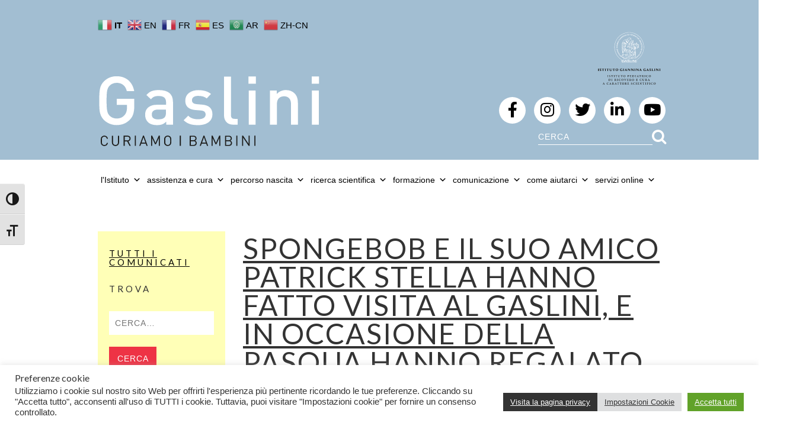

--- FILE ---
content_type: text/html; charset=UTF-8
request_url: https://www.gaslini.org/comunicati-stampa/spongebob-e-il-suo-amico-patrick-stella-hanno-fatto-visita-al-gaslini-e-in-occasione-della-pasqua-hanno-regalato-piu-di-500-uova-di-cioccolato-ai-pazienti-dellospedale-pediatrico-per-condiv/
body_size: 23324
content:
<!DOCTYPE html>
<html dir="ltr" lang="it-IT" prefix="og: https://ogp.me/ns#">
<head>
<meta charset="utf-8">
<meta http-equiv="X-UA-Compatible" content="IE=edge">
<meta name="viewport" content="width=device-width, initial-scale=1">
<link rel="profile" href="http://gmpg.org/xfn/11">



<!-- HTML5 Shim and Respond.js IE8 support of HTML5 elements and media queries -->
<!-- WARNING: Respond.js doesn't work if you view the page via file:// -->
<!--[if lt IE 9]>
    <script src="https://oss.maxcdn.com/libs/html5shiv/3.7.0/html5shiv.js"></script>
    <script src="https://oss.maxcdn.com/libs/respond.js/1.4.2/respond.min.js"></script>
<![endif]-->

<title>SPONGEBOB E IL SUO AMICO PATRICK STELLA HANNO FATTO VISITA AL GASLINI, E IN OCCASIONE DELLA PASQUA HANNO REGALATO PIÙ DI 500 UOVA DI CIOCCOLATO AI PAZIENTI DELL’OSPEDALE PEDIATRICO PER CONDIVIDERE UN SORRISO. - GASLINI</title>

		<!-- All in One SEO 4.5.1.1 - aioseo.com -->
		<meta name="description" content="L’INIZIATIVA È REALIZZATA IN COLLABORAZIONE TRA NICKELODEON, ACQUARIO DI GENOVA E ISTITUTO GIANNINA GASLINI. #SHAREASMILE Genova, 5 Aprile - In occasione della Pasqua 2023 il 5 aprile SpongeBob, la spugna gialla più amata da grandi e piccini protagonista dell’omonima serie tv in onda sui canali Nickelodeon e Super!, e il suo amico Patrick Stella hanno fatto visita ai bambini ricoverati in alcuni" />
		<meta name="robots" content="max-image-preview:large" />
		<link rel="canonical" href="https://www.gaslini.org/comunicati-stampa/spongebob-e-il-suo-amico-patrick-stella-hanno-fatto-visita-al-gaslini-e-in-occasione-della-pasqua-hanno-regalato-piu-di-500-uova-di-cioccolato-ai-pazienti-dellospedale-pediatrico-per-condiv/" />
		<meta name="generator" content="All in One SEO (AIOSEO) 4.5.1.1" />
		<meta property="og:locale" content="it_IT" />
		<meta property="og:site_name" content="GASLINI - Curiamo i Bambini" />
		<meta property="og:type" content="article" />
		<meta property="og:title" content="SPONGEBOB E IL SUO AMICO PATRICK STELLA HANNO FATTO VISITA AL GASLINI, E IN OCCASIONE DELLA PASQUA HANNO REGALATO PIÙ DI 500 UOVA DI CIOCCOLATO AI PAZIENTI DELL’OSPEDALE PEDIATRICO PER CONDIVIDERE UN SORRISO. - GASLINI" />
		<meta property="og:description" content="L’INIZIATIVA È REALIZZATA IN COLLABORAZIONE TRA NICKELODEON, ACQUARIO DI GENOVA E ISTITUTO GIANNINA GASLINI. #SHAREASMILE Genova, 5 Aprile - In occasione della Pasqua 2023 il 5 aprile SpongeBob, la spugna gialla più amata da grandi e piccini protagonista dell’omonima serie tv in onda sui canali Nickelodeon e Super!, e il suo amico Patrick Stella hanno fatto visita ai bambini ricoverati in alcuni" />
		<meta property="og:url" content="https://www.gaslini.org/comunicati-stampa/spongebob-e-il-suo-amico-patrick-stella-hanno-fatto-visita-al-gaslini-e-in-occasione-della-pasqua-hanno-regalato-piu-di-500-uova-di-cioccolato-ai-pazienti-dellospedale-pediatrico-per-condiv/" />
		<meta property="article:published_time" content="2023-04-06T08:48:16+00:00" />
		<meta property="article:modified_time" content="2023-04-06T08:48:16+00:00" />
		<meta name="twitter:card" content="summary_large_image" />
		<meta name="twitter:title" content="SPONGEBOB E IL SUO AMICO PATRICK STELLA HANNO FATTO VISITA AL GASLINI, E IN OCCASIONE DELLA PASQUA HANNO REGALATO PIÙ DI 500 UOVA DI CIOCCOLATO AI PAZIENTI DELL’OSPEDALE PEDIATRICO PER CONDIVIDERE UN SORRISO. - GASLINI" />
		<meta name="twitter:description" content="L’INIZIATIVA È REALIZZATA IN COLLABORAZIONE TRA NICKELODEON, ACQUARIO DI GENOVA E ISTITUTO GIANNINA GASLINI. #SHAREASMILE Genova, 5 Aprile - In occasione della Pasqua 2023 il 5 aprile SpongeBob, la spugna gialla più amata da grandi e piccini protagonista dell’omonima serie tv in onda sui canali Nickelodeon e Super!, e il suo amico Patrick Stella hanno fatto visita ai bambini ricoverati in alcuni" />
		<script type="application/ld+json" class="aioseo-schema">
			{"@context":"https:\/\/schema.org","@graph":[{"@type":"BreadcrumbList","@id":"https:\/\/www.gaslini.org\/comunicati-stampa\/spongebob-e-il-suo-amico-patrick-stella-hanno-fatto-visita-al-gaslini-e-in-occasione-della-pasqua-hanno-regalato-piu-di-500-uova-di-cioccolato-ai-pazienti-dellospedale-pediatrico-per-condiv\/#breadcrumblist","itemListElement":[{"@type":"ListItem","@id":"https:\/\/www.gaslini.org\/#listItem","position":1,"name":"Home","item":"https:\/\/www.gaslini.org\/","nextItem":"https:\/\/www.gaslini.org\/comunicati-stampa\/spongebob-e-il-suo-amico-patrick-stella-hanno-fatto-visita-al-gaslini-e-in-occasione-della-pasqua-hanno-regalato-piu-di-500-uova-di-cioccolato-ai-pazienti-dellospedale-pediatrico-per-condiv\/#listItem"},{"@type":"ListItem","@id":"https:\/\/www.gaslini.org\/comunicati-stampa\/spongebob-e-il-suo-amico-patrick-stella-hanno-fatto-visita-al-gaslini-e-in-occasione-della-pasqua-hanno-regalato-piu-di-500-uova-di-cioccolato-ai-pazienti-dellospedale-pediatrico-per-condiv\/#listItem","position":2,"name":"SPONGEBOB E IL SUO AMICO PATRICK STELLA HANNO FATTO VISITA AL GASLINI,  E IN OCCASIONE DELLA PASQUA HANNO REGALATO PI\u00d9 DI 500 UOVA DI CIOCCOLATO AI PAZIENTI DELL\u2019OSPEDALE PEDIATRICO PER CONDIVIDERE UN SORRISO.","previousItem":"https:\/\/www.gaslini.org\/#listItem"}]},{"@type":"Organization","@id":"https:\/\/www.gaslini.org\/#organization","name":"GASLINI","url":"https:\/\/www.gaslini.org\/"},{"@type":"Person","@id":"https:\/\/www.gaslini.org\/author\/michele_p\/#author","url":"https:\/\/www.gaslini.org\/author\/michele_p\/","name":"Ufficio Stampa Gaslini","image":{"@type":"ImageObject","@id":"https:\/\/www.gaslini.org\/comunicati-stampa\/spongebob-e-il-suo-amico-patrick-stella-hanno-fatto-visita-al-gaslini-e-in-occasione-della-pasqua-hanno-regalato-piu-di-500-uova-di-cioccolato-ai-pazienti-dellospedale-pediatrico-per-condiv\/#authorImage","url":"https:\/\/secure.gravatar.com\/avatar\/184f3b218a8cbd07c3940b3ec216c9e7?s=96&d=mm&r=g","width":96,"height":96,"caption":"Ufficio Stampa Gaslini"}},{"@type":"WebPage","@id":"https:\/\/www.gaslini.org\/comunicati-stampa\/spongebob-e-il-suo-amico-patrick-stella-hanno-fatto-visita-al-gaslini-e-in-occasione-della-pasqua-hanno-regalato-piu-di-500-uova-di-cioccolato-ai-pazienti-dellospedale-pediatrico-per-condiv\/#webpage","url":"https:\/\/www.gaslini.org\/comunicati-stampa\/spongebob-e-il-suo-amico-patrick-stella-hanno-fatto-visita-al-gaslini-e-in-occasione-della-pasqua-hanno-regalato-piu-di-500-uova-di-cioccolato-ai-pazienti-dellospedale-pediatrico-per-condiv\/","name":"SPONGEBOB E IL SUO AMICO PATRICK STELLA HANNO FATTO VISITA AL GASLINI, E IN OCCASIONE DELLA PASQUA HANNO REGALATO PI\u00d9 DI 500 UOVA DI CIOCCOLATO AI PAZIENTI DELL\u2019OSPEDALE PEDIATRICO PER CONDIVIDERE UN SORRISO. - GASLINI","description":"L\u2019INIZIATIVA \u00c8 REALIZZATA IN COLLABORAZIONE TRA NICKELODEON, ACQUARIO DI GENOVA E ISTITUTO GIANNINA GASLINI. #SHAREASMILE Genova, 5 Aprile - In occasione della Pasqua 2023 il 5 aprile SpongeBob, la spugna gialla pi\u00f9 amata da grandi e piccini protagonista dell\u2019omonima serie tv in onda sui canali Nickelodeon e Super!, e il suo amico Patrick Stella hanno fatto visita ai bambini ricoverati in alcuni","inLanguage":"it-IT","isPartOf":{"@id":"https:\/\/www.gaslini.org\/#website"},"breadcrumb":{"@id":"https:\/\/www.gaslini.org\/comunicati-stampa\/spongebob-e-il-suo-amico-patrick-stella-hanno-fatto-visita-al-gaslini-e-in-occasione-della-pasqua-hanno-regalato-piu-di-500-uova-di-cioccolato-ai-pazienti-dellospedale-pediatrico-per-condiv\/#breadcrumblist"},"author":{"@id":"https:\/\/www.gaslini.org\/author\/michele_p\/#author"},"creator":{"@id":"https:\/\/www.gaslini.org\/author\/michele_p\/#author"},"image":{"@type":"ImageObject","url":"https:\/\/www.gaslini.org\/wp-content\/uploads\/2023\/04\/DSC_7484-scaled.jpg","@id":"https:\/\/www.gaslini.org\/comunicati-stampa\/spongebob-e-il-suo-amico-patrick-stella-hanno-fatto-visita-al-gaslini-e-in-occasione-della-pasqua-hanno-regalato-piu-di-500-uova-di-cioccolato-ai-pazienti-dellospedale-pediatrico-per-condiv\/#mainImage","width":2404,"height":2560},"primaryImageOfPage":{"@id":"https:\/\/www.gaslini.org\/comunicati-stampa\/spongebob-e-il-suo-amico-patrick-stella-hanno-fatto-visita-al-gaslini-e-in-occasione-della-pasqua-hanno-regalato-piu-di-500-uova-di-cioccolato-ai-pazienti-dellospedale-pediatrico-per-condiv\/#mainImage"},"datePublished":"2023-04-06T08:48:16+02:00","dateModified":"2023-04-06T08:48:16+02:00"},{"@type":"WebSite","@id":"https:\/\/www.gaslini.org\/#website","url":"https:\/\/www.gaslini.org\/","name":"GASLINI","description":"Curiamo i Bambini","inLanguage":"it-IT","publisher":{"@id":"https:\/\/www.gaslini.org\/#organization"}}]}
		</script>
		<!-- All in One SEO -->

<link rel='dns-prefetch' href='//static.addtoany.com' />
<link rel="alternate" type="application/rss+xml" title="GASLINI &raquo; Feed" href="https://www.gaslini.org/feed/" />
<link rel="alternate" type="application/rss+xml" title="GASLINI &raquo; Feed dei commenti" href="https://www.gaslini.org/comments/feed/" />
<script type="text/javascript">
window._wpemojiSettings = {"baseUrl":"https:\/\/s.w.org\/images\/core\/emoji\/14.0.0\/72x72\/","ext":".png","svgUrl":"https:\/\/s.w.org\/images\/core\/emoji\/14.0.0\/svg\/","svgExt":".svg","source":{"concatemoji":"https:\/\/www.gaslini.org\/wp-includes\/js\/wp-emoji-release.min.js?ver=6.1.9"}};
/*! This file is auto-generated */
!function(e,a,t){var n,r,o,i=a.createElement("canvas"),p=i.getContext&&i.getContext("2d");function s(e,t){var a=String.fromCharCode,e=(p.clearRect(0,0,i.width,i.height),p.fillText(a.apply(this,e),0,0),i.toDataURL());return p.clearRect(0,0,i.width,i.height),p.fillText(a.apply(this,t),0,0),e===i.toDataURL()}function c(e){var t=a.createElement("script");t.src=e,t.defer=t.type="text/javascript",a.getElementsByTagName("head")[0].appendChild(t)}for(o=Array("flag","emoji"),t.supports={everything:!0,everythingExceptFlag:!0},r=0;r<o.length;r++)t.supports[o[r]]=function(e){if(p&&p.fillText)switch(p.textBaseline="top",p.font="600 32px Arial",e){case"flag":return s([127987,65039,8205,9895,65039],[127987,65039,8203,9895,65039])?!1:!s([55356,56826,55356,56819],[55356,56826,8203,55356,56819])&&!s([55356,57332,56128,56423,56128,56418,56128,56421,56128,56430,56128,56423,56128,56447],[55356,57332,8203,56128,56423,8203,56128,56418,8203,56128,56421,8203,56128,56430,8203,56128,56423,8203,56128,56447]);case"emoji":return!s([129777,127995,8205,129778,127999],[129777,127995,8203,129778,127999])}return!1}(o[r]),t.supports.everything=t.supports.everything&&t.supports[o[r]],"flag"!==o[r]&&(t.supports.everythingExceptFlag=t.supports.everythingExceptFlag&&t.supports[o[r]]);t.supports.everythingExceptFlag=t.supports.everythingExceptFlag&&!t.supports.flag,t.DOMReady=!1,t.readyCallback=function(){t.DOMReady=!0},t.supports.everything||(n=function(){t.readyCallback()},a.addEventListener?(a.addEventListener("DOMContentLoaded",n,!1),e.addEventListener("load",n,!1)):(e.attachEvent("onload",n),a.attachEvent("onreadystatechange",function(){"complete"===a.readyState&&t.readyCallback()})),(e=t.source||{}).concatemoji?c(e.concatemoji):e.wpemoji&&e.twemoji&&(c(e.twemoji),c(e.wpemoji)))}(window,document,window._wpemojiSettings);
</script>
<style type="text/css">
img.wp-smiley,
img.emoji {
	display: inline !important;
	border: none !important;
	box-shadow: none !important;
	height: 1em !important;
	width: 1em !important;
	margin: 0 0.07em !important;
	vertical-align: -0.1em !important;
	background: none !important;
	padding: 0 !important;
}
</style>
	<link rel='stylesheet' id='wp-block-library-css' href='https://www.gaslini.org/wp-includes/css/dist/block-library/style.min.css?ver=6.1.9' type='text/css' media='all' />
<link rel='stylesheet' id='bb-tcs-editor-style-shared-css' href='https://www.gaslini.org/wp-content/themes/gaslini_2016/editor-style-shared.css' type='text/css' media='all' />
<link rel='stylesheet' id='classic-theme-styles-css' href='https://www.gaslini.org/wp-includes/css/classic-themes.min.css?ver=1' type='text/css' media='all' />
<style id='global-styles-inline-css' type='text/css'>
body{--wp--preset--color--black: #000000;--wp--preset--color--cyan-bluish-gray: #abb8c3;--wp--preset--color--white: #ffffff;--wp--preset--color--pale-pink: #f78da7;--wp--preset--color--vivid-red: #cf2e2e;--wp--preset--color--luminous-vivid-orange: #ff6900;--wp--preset--color--luminous-vivid-amber: #fcb900;--wp--preset--color--light-green-cyan: #7bdcb5;--wp--preset--color--vivid-green-cyan: #00d084;--wp--preset--color--pale-cyan-blue: #8ed1fc;--wp--preset--color--vivid-cyan-blue: #0693e3;--wp--preset--color--vivid-purple: #9b51e0;--wp--preset--gradient--vivid-cyan-blue-to-vivid-purple: linear-gradient(135deg,rgba(6,147,227,1) 0%,rgb(155,81,224) 100%);--wp--preset--gradient--light-green-cyan-to-vivid-green-cyan: linear-gradient(135deg,rgb(122,220,180) 0%,rgb(0,208,130) 100%);--wp--preset--gradient--luminous-vivid-amber-to-luminous-vivid-orange: linear-gradient(135deg,rgba(252,185,0,1) 0%,rgba(255,105,0,1) 100%);--wp--preset--gradient--luminous-vivid-orange-to-vivid-red: linear-gradient(135deg,rgba(255,105,0,1) 0%,rgb(207,46,46) 100%);--wp--preset--gradient--very-light-gray-to-cyan-bluish-gray: linear-gradient(135deg,rgb(238,238,238) 0%,rgb(169,184,195) 100%);--wp--preset--gradient--cool-to-warm-spectrum: linear-gradient(135deg,rgb(74,234,220) 0%,rgb(151,120,209) 20%,rgb(207,42,186) 40%,rgb(238,44,130) 60%,rgb(251,105,98) 80%,rgb(254,248,76) 100%);--wp--preset--gradient--blush-light-purple: linear-gradient(135deg,rgb(255,206,236) 0%,rgb(152,150,240) 100%);--wp--preset--gradient--blush-bordeaux: linear-gradient(135deg,rgb(254,205,165) 0%,rgb(254,45,45) 50%,rgb(107,0,62) 100%);--wp--preset--gradient--luminous-dusk: linear-gradient(135deg,rgb(255,203,112) 0%,rgb(199,81,192) 50%,rgb(65,88,208) 100%);--wp--preset--gradient--pale-ocean: linear-gradient(135deg,rgb(255,245,203) 0%,rgb(182,227,212) 50%,rgb(51,167,181) 100%);--wp--preset--gradient--electric-grass: linear-gradient(135deg,rgb(202,248,128) 0%,rgb(113,206,126) 100%);--wp--preset--gradient--midnight: linear-gradient(135deg,rgb(2,3,129) 0%,rgb(40,116,252) 100%);--wp--preset--duotone--dark-grayscale: url('#wp-duotone-dark-grayscale');--wp--preset--duotone--grayscale: url('#wp-duotone-grayscale');--wp--preset--duotone--purple-yellow: url('#wp-duotone-purple-yellow');--wp--preset--duotone--blue-red: url('#wp-duotone-blue-red');--wp--preset--duotone--midnight: url('#wp-duotone-midnight');--wp--preset--duotone--magenta-yellow: url('#wp-duotone-magenta-yellow');--wp--preset--duotone--purple-green: url('#wp-duotone-purple-green');--wp--preset--duotone--blue-orange: url('#wp-duotone-blue-orange');--wp--preset--font-size--small: 13px;--wp--preset--font-size--medium: 20px;--wp--preset--font-size--large: 36px;--wp--preset--font-size--x-large: 42px;--wp--preset--spacing--20: 0.44rem;--wp--preset--spacing--30: 0.67rem;--wp--preset--spacing--40: 1rem;--wp--preset--spacing--50: 1.5rem;--wp--preset--spacing--60: 2.25rem;--wp--preset--spacing--70: 3.38rem;--wp--preset--spacing--80: 5.06rem;}:where(.is-layout-flex){gap: 0.5em;}body .is-layout-flow > .alignleft{float: left;margin-inline-start: 0;margin-inline-end: 2em;}body .is-layout-flow > .alignright{float: right;margin-inline-start: 2em;margin-inline-end: 0;}body .is-layout-flow > .aligncenter{margin-left: auto !important;margin-right: auto !important;}body .is-layout-constrained > .alignleft{float: left;margin-inline-start: 0;margin-inline-end: 2em;}body .is-layout-constrained > .alignright{float: right;margin-inline-start: 2em;margin-inline-end: 0;}body .is-layout-constrained > .aligncenter{margin-left: auto !important;margin-right: auto !important;}body .is-layout-constrained > :where(:not(.alignleft):not(.alignright):not(.alignfull)){max-width: var(--wp--style--global--content-size);margin-left: auto !important;margin-right: auto !important;}body .is-layout-constrained > .alignwide{max-width: var(--wp--style--global--wide-size);}body .is-layout-flex{display: flex;}body .is-layout-flex{flex-wrap: wrap;align-items: center;}body .is-layout-flex > *{margin: 0;}:where(.wp-block-columns.is-layout-flex){gap: 2em;}.has-black-color{color: var(--wp--preset--color--black) !important;}.has-cyan-bluish-gray-color{color: var(--wp--preset--color--cyan-bluish-gray) !important;}.has-white-color{color: var(--wp--preset--color--white) !important;}.has-pale-pink-color{color: var(--wp--preset--color--pale-pink) !important;}.has-vivid-red-color{color: var(--wp--preset--color--vivid-red) !important;}.has-luminous-vivid-orange-color{color: var(--wp--preset--color--luminous-vivid-orange) !important;}.has-luminous-vivid-amber-color{color: var(--wp--preset--color--luminous-vivid-amber) !important;}.has-light-green-cyan-color{color: var(--wp--preset--color--light-green-cyan) !important;}.has-vivid-green-cyan-color{color: var(--wp--preset--color--vivid-green-cyan) !important;}.has-pale-cyan-blue-color{color: var(--wp--preset--color--pale-cyan-blue) !important;}.has-vivid-cyan-blue-color{color: var(--wp--preset--color--vivid-cyan-blue) !important;}.has-vivid-purple-color{color: var(--wp--preset--color--vivid-purple) !important;}.has-black-background-color{background-color: var(--wp--preset--color--black) !important;}.has-cyan-bluish-gray-background-color{background-color: var(--wp--preset--color--cyan-bluish-gray) !important;}.has-white-background-color{background-color: var(--wp--preset--color--white) !important;}.has-pale-pink-background-color{background-color: var(--wp--preset--color--pale-pink) !important;}.has-vivid-red-background-color{background-color: var(--wp--preset--color--vivid-red) !important;}.has-luminous-vivid-orange-background-color{background-color: var(--wp--preset--color--luminous-vivid-orange) !important;}.has-luminous-vivid-amber-background-color{background-color: var(--wp--preset--color--luminous-vivid-amber) !important;}.has-light-green-cyan-background-color{background-color: var(--wp--preset--color--light-green-cyan) !important;}.has-vivid-green-cyan-background-color{background-color: var(--wp--preset--color--vivid-green-cyan) !important;}.has-pale-cyan-blue-background-color{background-color: var(--wp--preset--color--pale-cyan-blue) !important;}.has-vivid-cyan-blue-background-color{background-color: var(--wp--preset--color--vivid-cyan-blue) !important;}.has-vivid-purple-background-color{background-color: var(--wp--preset--color--vivid-purple) !important;}.has-black-border-color{border-color: var(--wp--preset--color--black) !important;}.has-cyan-bluish-gray-border-color{border-color: var(--wp--preset--color--cyan-bluish-gray) !important;}.has-white-border-color{border-color: var(--wp--preset--color--white) !important;}.has-pale-pink-border-color{border-color: var(--wp--preset--color--pale-pink) !important;}.has-vivid-red-border-color{border-color: var(--wp--preset--color--vivid-red) !important;}.has-luminous-vivid-orange-border-color{border-color: var(--wp--preset--color--luminous-vivid-orange) !important;}.has-luminous-vivid-amber-border-color{border-color: var(--wp--preset--color--luminous-vivid-amber) !important;}.has-light-green-cyan-border-color{border-color: var(--wp--preset--color--light-green-cyan) !important;}.has-vivid-green-cyan-border-color{border-color: var(--wp--preset--color--vivid-green-cyan) !important;}.has-pale-cyan-blue-border-color{border-color: var(--wp--preset--color--pale-cyan-blue) !important;}.has-vivid-cyan-blue-border-color{border-color: var(--wp--preset--color--vivid-cyan-blue) !important;}.has-vivid-purple-border-color{border-color: var(--wp--preset--color--vivid-purple) !important;}.has-vivid-cyan-blue-to-vivid-purple-gradient-background{background: var(--wp--preset--gradient--vivid-cyan-blue-to-vivid-purple) !important;}.has-light-green-cyan-to-vivid-green-cyan-gradient-background{background: var(--wp--preset--gradient--light-green-cyan-to-vivid-green-cyan) !important;}.has-luminous-vivid-amber-to-luminous-vivid-orange-gradient-background{background: var(--wp--preset--gradient--luminous-vivid-amber-to-luminous-vivid-orange) !important;}.has-luminous-vivid-orange-to-vivid-red-gradient-background{background: var(--wp--preset--gradient--luminous-vivid-orange-to-vivid-red) !important;}.has-very-light-gray-to-cyan-bluish-gray-gradient-background{background: var(--wp--preset--gradient--very-light-gray-to-cyan-bluish-gray) !important;}.has-cool-to-warm-spectrum-gradient-background{background: var(--wp--preset--gradient--cool-to-warm-spectrum) !important;}.has-blush-light-purple-gradient-background{background: var(--wp--preset--gradient--blush-light-purple) !important;}.has-blush-bordeaux-gradient-background{background: var(--wp--preset--gradient--blush-bordeaux) !important;}.has-luminous-dusk-gradient-background{background: var(--wp--preset--gradient--luminous-dusk) !important;}.has-pale-ocean-gradient-background{background: var(--wp--preset--gradient--pale-ocean) !important;}.has-electric-grass-gradient-background{background: var(--wp--preset--gradient--electric-grass) !important;}.has-midnight-gradient-background{background: var(--wp--preset--gradient--midnight) !important;}.has-small-font-size{font-size: var(--wp--preset--font-size--small) !important;}.has-medium-font-size{font-size: var(--wp--preset--font-size--medium) !important;}.has-large-font-size{font-size: var(--wp--preset--font-size--large) !important;}.has-x-large-font-size{font-size: var(--wp--preset--font-size--x-large) !important;}
.wp-block-navigation a:where(:not(.wp-element-button)){color: inherit;}
:where(.wp-block-columns.is-layout-flex){gap: 2em;}
.wp-block-pullquote{font-size: 1.5em;line-height: 1.6;}
</style>
<link rel='stylesheet' id='cookie-law-info-css' href='https://www.gaslini.org/wp-content/plugins/cookie-law-info/legacy/public/css/cookie-law-info-public.css?ver=3.1.7' type='text/css' media='all' />
<link rel='stylesheet' id='cookie-law-info-gdpr-css' href='https://www.gaslini.org/wp-content/plugins/cookie-law-info/legacy/public/css/cookie-law-info-gdpr.css?ver=3.1.7' type='text/css' media='all' />
<link rel='stylesheet' id='font-awesome-5-all-css' href='https://www.gaslini.org/wp-content/plugins/load-fa-master/assets/font-awesome/css/all.min.css?ver=1.0.0' type='text/css' media='all' />
<link rel='stylesheet' id='font-awesome-4-shim-css' href='https://www.gaslini.org/wp-content/plugins/load-fa-master/assets/font-awesome/css/v4-shims.min.css?ver=1.0.0' type='text/css' media='all' />
<link rel='stylesheet' id='sf_menu_style-css' href='https://www.gaslini.org/wp-content/plugins/sf-bootstrap-menu/css/style.min.css?ver=6.1.9' type='text/css' media='all' />
<link rel='stylesheet' id='bootstrap-css' href='https://www.gaslini.org/wp-content/plugins/sf-bootstrap-menu/css/bootstrap.min.css?ver=6.1.9' type='text/css' media='all' />
<link rel='stylesheet' id='font-awesome-css' href='https://www.gaslini.org/wp-content/plugins/sf-bootstrap-menu/css/font-awesome.min.css?ver=6.1.9' type='text/css' media='all' />
<link rel='stylesheet' id='ui-font-css' href='https://www.gaslini.org/wp-content/plugins/wp-accessibility/toolbar/fonts/css/a11y-toolbar.css?ver=1.9.1' type='text/css' media='all' />
<link rel='stylesheet' id='ui-a11y-css' href='https://www.gaslini.org/wp-content/plugins/wp-accessibility/toolbar/css/a11y.css?ver=1.9.1' type='text/css' media='all' />
<link rel='stylesheet' id='ui-fontsize.css-css' href='https://www.gaslini.org/wp-content/plugins/wp-accessibility/toolbar/css/a11y-fontsize.css?ver=1.9.1' type='text/css' media='all' />
<link rel='stylesheet' id='wpa-style-css' href='https://www.gaslini.org/wp-content/plugins/wp-accessibility/css/wpa-style.css?ver=1.9.1' type='text/css' media='all' />
<style id='wpa-style-inline-css' type='text/css'>
.wpa-visible-ltr#skiplinks a, .wpa-visible-ltr#skiplinks a:hover, .wpa-visible-ltr#skiplinks a:visited {
	
}
.wpa-visible-ltr#skiplinks a:active,  .wpa-visible-ltr#skiplinks a:focus {
	
}
	
		:focus { outline: 2px solid#233c7f!important; outline-offset: 2px !important; }
		:root { --admin-bar-top : 7px; }
</style>
<link rel='stylesheet' id='megamenu-css' href='https://www.gaslini.org/wp-content/uploads/maxmegamenu/style.css?ver=86c32b' type='text/css' media='all' />
<link rel='stylesheet' id='dashicons-css' href='https://www.gaslini.org/wp-includes/css/dashicons.min.css?ver=6.1.9' type='text/css' media='all' />
<link rel='stylesheet' id='yamm-css' href='https://www.gaslini.org/wp-content/themes/gaslini_2016/yamm/yamm.css?ver=6.1.9' type='text/css' media='all' />
<link rel='stylesheet' id='style-css' href='https://www.gaslini.org/wp-content/themes/gaslini_2016/style.css?ver=6.1.9' type='text/css' media='all' />
<link rel='stylesheet' id='addtoany-css' href='https://www.gaslini.org/wp-content/plugins/add-to-any/addtoany.min.css?ver=1.16' type='text/css' media='all' />
<style id='addtoany-inline-css' type='text/css'>
.addtoany_content {
    margin: 40px 0;
}
</style>
<link rel='stylesheet' id='__EPYT__style-css' href='https://www.gaslini.org/wp-content/plugins/youtube-embed-plus/styles/ytprefs.min.css?ver=14.2' type='text/css' media='all' />
<style id='__EPYT__style-inline-css' type='text/css'>

                .epyt-gallery-thumb {
                        width: 33.333%;
                }
                
</style>
<!--n2css--><script type='text/javascript' id='addtoany-core-js-before'>
window.a2a_config=window.a2a_config||{};a2a_config.callbacks=[];a2a_config.overlays=[];a2a_config.templates={};a2a_localize = {
	Share: "Condividi",
	Save: "Salva",
	Subscribe: "Abbonati",
	Email: "Email",
	Bookmark: "Segnalibro",
	ShowAll: "espandi",
	ShowLess: "comprimi",
	FindServices: "Trova servizi",
	FindAnyServiceToAddTo: "Trova subito un servizio da aggiungere",
	PoweredBy: "Powered by",
	ShareViaEmail: "Condividi via email",
	SubscribeViaEmail: "Iscriviti via email",
	BookmarkInYourBrowser: "Aggiungi ai segnalibri",
	BookmarkInstructions: "Premi Ctrl+D o \u2318+D per mettere questa pagina nei preferiti",
	AddToYourFavorites: "Aggiungi ai favoriti",
	SendFromWebOrProgram: "Invia da qualsiasi indirizzo email o programma di posta elettronica",
	EmailProgram: "Programma di posta elettronica",
	More: "Di più&#8230;",
	ThanksForSharing: "Grazie per la condivisione!",
	ThanksForFollowing: "Thanks for following!"
};

a2a_config.icon_color="#2a2a2a";
</script>
<script type='text/javascript' async src='https://static.addtoany.com/menu/page.js' id='addtoany-core-js'></script>
<script type='text/javascript' src='https://www.gaslini.org/wp-content/themes/gaslini_2016/js/jquery.min.js?ver=1.10.2' id='jquery-js'></script>
<script type='text/javascript' async src='https://www.gaslini.org/wp-content/plugins/add-to-any/addtoany.min.js?ver=1.1' id='addtoany-jquery-js'></script>
<script type='text/javascript' id='cookie-law-info-js-extra'>
/* <![CDATA[ */
var Cli_Data = {"nn_cookie_ids":[],"cookielist":[],"non_necessary_cookies":[],"ccpaEnabled":"","ccpaRegionBased":"","ccpaBarEnabled":"","strictlyEnabled":["necessary","obligatoire"],"ccpaType":"gdpr","js_blocking":"1","custom_integration":"","triggerDomRefresh":"","secure_cookies":""};
var cli_cookiebar_settings = {"animate_speed_hide":"500","animate_speed_show":"500","background":"#FFF","border":"#b1a6a6c2","border_on":"","button_1_button_colour":"#61a229","button_1_button_hover":"#4e8221","button_1_link_colour":"#fff","button_1_as_button":"1","button_1_new_win":"","button_2_button_colour":"#333","button_2_button_hover":"#292929","button_2_link_colour":"#ffffff","button_2_as_button":"1","button_2_hidebar":"","button_3_button_colour":"#dedfe0","button_3_button_hover":"#b2b2b3","button_3_link_colour":"#333333","button_3_as_button":"1","button_3_new_win":"","button_4_button_colour":"#dedfe0","button_4_button_hover":"#b2b2b3","button_4_link_colour":"#333333","button_4_as_button":"1","button_7_button_colour":"#61a229","button_7_button_hover":"#4e8221","button_7_link_colour":"#fff","button_7_as_button":"1","button_7_new_win":"","font_family":"inherit","header_fix":"","notify_animate_hide":"1","notify_animate_show":"1","notify_div_id":"#cookie-law-info-bar","notify_position_horizontal":"right","notify_position_vertical":"bottom","scroll_close":"","scroll_close_reload":"","accept_close_reload":"","reject_close_reload":"","showagain_tab":"","showagain_background":"#fff","showagain_border":"#000","showagain_div_id":"#cookie-law-info-again","showagain_x_position":"100px","text":"#333333","show_once_yn":"","show_once":"10000","logging_on":"","as_popup":"","popup_overlay":"1","bar_heading_text":"Preferenze cookie","cookie_bar_as":"banner","popup_showagain_position":"bottom-right","widget_position":"left"};
var log_object = {"ajax_url":"https:\/\/www.gaslini.org\/wp-admin\/admin-ajax.php"};
/* ]]> */
</script>
<script type='text/javascript' src='https://www.gaslini.org/wp-content/plugins/cookie-law-info/legacy/public/js/cookie-law-info-public.js?ver=3.1.7' id='cookie-law-info-js'></script>
<script type='text/javascript' src='https://www.gaslini.org/wp-content/plugins/wp-accessibility/js/fingerprint.min.js?ver=1.9.1' id='wpa-fingerprintjs-js'></script>
<script type='text/javascript' id='__ytprefs__-js-extra'>
/* <![CDATA[ */
var _EPYT_ = {"ajaxurl":"https:\/\/www.gaslini.org\/wp-admin\/admin-ajax.php","security":"40e633a216","gallery_scrolloffset":"20","eppathtoscripts":"https:\/\/www.gaslini.org\/wp-content\/plugins\/youtube-embed-plus\/scripts\/","eppath":"https:\/\/www.gaslini.org\/wp-content\/plugins\/youtube-embed-plus\/","epresponsiveselector":"[\"iframe.__youtube_prefs__\",\"iframe[src*='youtube.com']\",\"iframe[src*='youtube-nocookie.com']\",\"iframe[data-ep-src*='youtube.com']\",\"iframe[data-ep-src*='youtube-nocookie.com']\",\"iframe[data-ep-gallerysrc*='youtube.com']\"]","epdovol":"1","version":"14.2","evselector":"iframe.__youtube_prefs__[src], iframe[src*=\"youtube.com\/embed\/\"], iframe[src*=\"youtube-nocookie.com\/embed\/\"]","ajax_compat":"","maxres_facade":"eager","ytapi_load":"light","pause_others":"","stopMobileBuffer":"1","facade_mode":"","not_live_on_channel":"","vi_active":"","vi_js_posttypes":[]};
/* ]]> */
</script>
<script type='text/javascript' src='https://www.gaslini.org/wp-content/plugins/youtube-embed-plus/scripts/ytprefs.min.js?ver=14.2' id='__ytprefs__-js'></script>
<link rel="https://api.w.org/" href="https://www.gaslini.org/wp-json/" /><link rel="EditURI" type="application/rsd+xml" title="RSD" href="https://www.gaslini.org/xmlrpc.php?rsd" />
<link rel="wlwmanifest" type="application/wlwmanifest+xml" href="https://www.gaslini.org/wp-includes/wlwmanifest.xml" />
<meta name="generator" content="WordPress 6.1.9" />
<link rel='shortlink' href='https://www.gaslini.org/?p=87310' />
<link rel="alternate" type="application/json+oembed" href="https://www.gaslini.org/wp-json/oembed/1.0/embed?url=https%3A%2F%2Fwww.gaslini.org%2Fcomunicati-stampa%2Fspongebob-e-il-suo-amico-patrick-stella-hanno-fatto-visita-al-gaslini-e-in-occasione-della-pasqua-hanno-regalato-piu-di-500-uova-di-cioccolato-ai-pazienti-dellospedale-pediatrico-per-condiv%2F" />
<link rel="alternate" type="text/xml+oembed" href="https://www.gaslini.org/wp-json/oembed/1.0/embed?url=https%3A%2F%2Fwww.gaslini.org%2Fcomunicati-stampa%2Fspongebob-e-il-suo-amico-patrick-stella-hanno-fatto-visita-al-gaslini-e-in-occasione-della-pasqua-hanno-regalato-piu-di-500-uova-di-cioccolato-ai-pazienti-dellospedale-pediatrico-per-condiv%2F&#038;format=xml" />
<link rel="icon" href="https://www.gaslini.org/wp-content/uploads/2018/03/cropped-favicon-gaslini-150x150.png" sizes="32x32" />
<link rel="icon" href="https://www.gaslini.org/wp-content/uploads/2018/03/cropped-favicon-gaslini-300x300.png" sizes="192x192" />
<link rel="apple-touch-icon" href="https://www.gaslini.org/wp-content/uploads/2018/03/cropped-favicon-gaslini-300x300.png" />
<meta name="msapplication-TileImage" content="https://www.gaslini.org/wp-content/uploads/2018/03/cropped-favicon-gaslini-300x300.png" />
<style type="text/css">/** Mega Menu CSS: fs **/</style>
</head>
<script type="text/javascript">
// Wait for window load
$(window).load(function() {
    // Animate loader off screen
    $(".se-pre-con").fadeOut("slow");;
});
</script>
<body class="comunicati_stampa-template-default single single-comunicati_stampa postid-87310 wpa-excerpt mega-menu-primary">
<div class="se-pre-con"></div>
<div id="page" class="site">
	<section id="header">
        <div class="container"><div class="gtranslate_wrapper" id="gt-wrapper-57112325"></div>            <div class="row">
                <div class="col-xs-6 col-md-10"></div>
                <div class="col-xs-6 col-md-2">
                    <img src="https://www.gaslini.org/wp-content/themes/gaslini_2016/img/logo-esteso.svg" class="img-responsive logo1" width="145">
                </div>
            </div>

            <div class="row space15">
                <div class="col-xs-8 col-sm-6 col-md-6">
                    <a href="https://www.gaslini.org/">
                    	<img src="https://www.gaslini.org/wp-content/themes/gaslini_2016/img/Gaslini-scritta.svg" class="img-responsive logo2" width="392">
                    </a>
                </div>
                <div class="col-xs-6 col-sm-6 col-md-6">
                    <ul class="social-icons">
                        <li><a href="https://www.facebook.com/istitutogaslini/" target="_blank"><span><i class="fa fa-facebook" aria-hidden="true"></i></span></a></li>
                         <li><a href="https://www.instagram.com/ospedale.gaslini/" target="_blank"><span><i class="fa fa-instagram" aria-hidden="true"></i></span></a></li>
                        <li><a href="https://twitter.com/ospedalegaslini" target="_blank"><span><i class="fa fa-twitter" aria-hidden="true"></i></span></a></li>
                        <li><a href="https://it.linkedin.com/company/ospedale-pediatrico-irccs-giannina-gaslini" target="_blank"><span><i class="fa fa-linkedin" aria-hidden="true"></i></span></a></li>
                        <li><a href="https://www.youtube.com/user/IstitutoGaslini" target="_blank"><span><i class="fa fa-youtube" aria-hidden="true"></i></span></a></li>
                    </ul>
                </div>
                <div class="col-xs-6 col-sm-4 col-md-3 pull-right">
                     <form action="/" method="get" class="form-search">
                        <div class="input-group">
                            <!-- USE TWITTER TYPEAHEAD JSON WITH API TO SEARCH -->
                            <input class="form-control" id="system-search" name="s" placeholder="CERCA" required>
                            <span class="input-group-btn">
                                <button type="submit" class="btn btn-default search"><i class="fa fa-search"></i></button>
                            </span>
                        </div>
                    </form>
                </div>
            </div>
        </div>
    </section>

    <section id="menu">
        <div class="container">
            <div class="row">
                <div class="col-md-12">
                    
                    <div id="navbar">    
                        <nav class="navbar navbar-static-top" role="navigation">
                      <div id="mega-menu-wrap-primary" class="mega-menu-wrap"><div class="mega-menu-toggle"><div class="mega-toggle-blocks-left"></div><div class="mega-toggle-blocks-center"></div><div class="mega-toggle-blocks-right"><div class='mega-toggle-block mega-menu-toggle-animated-block mega-toggle-block-0' id='mega-toggle-block-0'><button aria-label="Toggle Menu" class="mega-toggle-animated mega-toggle-animated-slider" type="button" aria-expanded="false">
                  <span class="mega-toggle-animated-box">
                    <span class="mega-toggle-animated-inner"></span>
                  </span>
                </button></div></div></div><ul id="mega-menu-primary" class="mega-menu max-mega-menu mega-menu-horizontal mega-no-js" data-event="hover_intent" data-effect="fade" data-effect-speed="200" data-effect-mobile="disabled" data-effect-speed-mobile="0" data-mobile-force-width="false" data-second-click="go" data-document-click="collapse" data-vertical-behaviour="standard" data-breakpoint="768" data-unbind="true" data-mobile-state="collapse_all" data-hover-intent-timeout="300" data-hover-intent-interval="100"><li class='mega-menu-item mega-menu-item-type-post_type mega-menu-item-object-page mega-menu-item-has-children mega-align-bottom-left mega-menu-flyout mega-disable-link mega-menu-item-129' id='mega-menu-item-129'><a class="mega-menu-link" tabindex="0" aria-haspopup="true" aria-expanded="false" role="button">l'Istituto<span class="mega-indicator"></span></a>
<ul class="mega-sub-menu">
<li class='mega-not-active mega-menu-item mega-menu-item-type-post_type mega-menu-item-object-page mega-menu-item-has-children mega-disable-link mega-menu-item-130 not-active' id='mega-menu-item-130'><a class="mega-menu-link" tabindex="0" aria-haspopup="true" aria-expanded="false" role="button">chi siamo<span class="mega-indicator"></span></a>
	<ul class="mega-sub-menu">
<li class='mega-menu-item mega-menu-item-type-post_type mega-menu-item-object-page mega-menu-item-180' id='mega-menu-item-180'><a class="mega-menu-link" href="https://www.gaslini.org/istituto-gaslini/chi-siamo/listituzione/">l’istituzione</a></li><li class='mega-menu-item mega-menu-item-type-post_type mega-menu-item-object-page mega-menu-item-181' id='mega-menu-item-181'><a class="mega-menu-link" href="https://www.gaslini.org/istituto-gaslini/chi-siamo/la-storia/">la storia</a></li><li class='mega-menu-item mega-menu-item-type-post_type mega-menu-item-object-page mega-menu-item-179' id='mega-menu-item-179'><a class="mega-menu-link" href="https://www.gaslini.org/istituto-gaslini/chi-siamo/i-numeri-del-gaslini/">i numeri del Gaslini</a></li><li class='mega-menu-item mega-menu-item-type-post_type mega-menu-item-object-page mega-menu-item-182' id='mega-menu-item-182'><a class="mega-menu-link" href="https://www.gaslini.org/istituto-gaslini/chi-siamo/missionvision/">mission e vision aziendale</a></li><li class='mega-menu-item mega-menu-item-type-post_type mega-menu-item-object-page mega-menu-item-79161' id='mega-menu-item-79161'><a class="mega-menu-link" href="https://www.gaslini.org/istituto-gaslini/chi-siamo/governance/">governance</a></li><li class='mega-menu-item mega-menu-item-type-post_type mega-menu-item-object-page mega-menu-item-78788' id='mega-menu-item-78788'><a class="mega-menu-link" href="https://www.gaslini.org/istituto-gaslini/chi-siamo/consiglio-di-amminnistrazione/">consiglio di amministrazione</a></li><li class='mega-menu-item mega-menu-item-type-post_type mega-menu-item-object-page mega-menu-item-183' id='mega-menu-item-183'><a class="mega-menu-link" href="https://www.gaslini.org/istituto-gaslini/chi-siamo/organizzazione-organigramma-cda-comitato-scientifico/">management</a></li><li class='mega-menu-item mega-menu-item-type-post_type mega-menu-item-object-page mega-menu-item-77060' id='mega-menu-item-77060'><a class="mega-menu-link" href="https://www.gaslini.org/istituto-gaslini/chi-siamo/uoc-tecnico-amministrative/">uffici tecnico-amministrativi</a></li><li class='mega-menu-item mega-menu-item-type-post_type mega-menu-item-object-page mega-menu-item-184' id='mega-menu-item-184'><a class="mega-menu-link" href="https://www.gaslini.org/istituto-gaslini/chi-siamo/piano-strategico/">piano strategico</a></li><li class='mega-menu-item mega-menu-item-type-post_type mega-menu-item-object-page mega-menu-item-79091' id='mega-menu-item-79091'><a class="mega-menu-link" href="https://www.gaslini.org/istituto-gaslini/chi-siamo/rendicontazioni-periodiche/">rendicontazioni periodiche</a></li>	</ul>
</li><li class='mega-not-active mega-menu-item mega-menu-item-type-post_type mega-menu-item-object-page mega-menu-item-has-children mega-disable-link mega-menu-item-145 not-active' id='mega-menu-item-145'><a class="mega-menu-link" tabindex="0" aria-haspopup="true" aria-expanded="false" role="button">accoglienza<span class="mega-indicator"></span></a>
	<ul class="mega-sub-menu">
<li class='mega-menu-item mega-menu-item-type-post_type mega-menu-item-object-page mega-menu-item-929' id='mega-menu-item-929'><a class="mega-menu-link" href="https://www.gaslini.org/istituto-gaslini/accoglienza/info-point/">info point</a></li><li class='mega-menu-item mega-menu-item-type-post_type mega-menu-item-object-page mega-menu-item-76776' id='mega-menu-item-76776'><a class="mega-menu-link" href="https://www.gaslini.org/istituto-gaslini/accoglienza/centro-accoglienza-bambino-e-famiglia-cabef/">Centro accoglienza bambino e famiglia (CABEF)</a></li><li class='mega-menu-item mega-menu-item-type-post_type mega-menu-item-object-page mega-menu-item-932' id='mega-menu-item-932'><a class="mega-menu-link" href="https://www.gaslini.org/istituto-gaslini/accoglienza/sportello-regionale-malattie-rare/">sportello regionale malattie rare</a></li><li class='mega-menu-item mega-menu-item-type-post_type mega-menu-item-object-page mega-menu-item-934' id='mega-menu-item-934'><a class="mega-menu-link" href="https://www.gaslini.org/istituto-gaslini/accoglienza/ufficio-stranieri/">ufficio stranieri</a></li><li class='mega-menu-item mega-menu-item-type-custom mega-menu-item-object-custom mega-menu-item-92052' id='mega-menu-item-92052'><a class="mega-menu-link" href="https://www.gaslini-international.org/it/">Gaslini International</a></li><li class='mega-menu-item mega-menu-item-type-post_type mega-menu-item-object-page mega-menu-item-933' id='mega-menu-item-933'><a class="mega-menu-link" href="https://www.gaslini.org/istituto-gaslini/accoglienza/richiesta-cartella-clinica/">richiesta cartella clinica e ritiro referti</a></li><li class='mega-menu-item mega-menu-item-type-post_type mega-menu-item-object-page mega-menu-item-76777' id='mega-menu-item-76777'><a class="mega-menu-link" href="https://www.gaslini.org/istituto-gaslini/accoglienza/scuola-in-ospedale/">scuola in ospedale</a></li><li class='mega-menu-item mega-menu-item-type-post_type mega-menu-item-object-page mega-menu-item-935' id='mega-menu-item-935'><a class="mega-menu-link" href="https://www.gaslini.org/istituto-gaslini/accoglienza/convenzioni/">convenzioni</a></li><li class='mega-menu-item mega-menu-item-type-post_type mega-menu-item-object-page mega-menu-item-80513' id='mega-menu-item-80513'><a class="mega-menu-link" href="https://www.gaslini.org/istituto-gaslini/accoglienza/ricoveri-in-regime-libero-professionale-e-camere-a-pagamento/">ricoveri in regime libero professionale e camere a pagamento</a></li><li class='mega-menu-item mega-menu-item-type-post_type mega-menu-item-object-page mega-menu-item-84899' id='mega-menu-item-84899'><a class="mega-menu-link" href="https://www.gaslini.org/istituto-gaslini/accoglienza/libera-professione/">libera professione</a></li><li class='mega-menu-item mega-menu-item-type-post_type mega-menu-item-object-page mega-menu-item-87764' id='mega-menu-item-87764'><a class="mega-menu-link" href="https://www.gaslini.org/istituto-gaslini/accoglienza/la-spiaggia/">La spiaggia</a></li><li class='mega-menu-item mega-menu-item-type-post_type mega-menu-item-object-page mega-menu-item-80322' id='mega-menu-item-80322'><a class="mega-menu-link" href="https://www.gaslini.org/istituto-gaslini/accoglienza/ristorazione-e-servizi/">servizi</a></li><li class='mega-menu-item mega-menu-item-type-post_type mega-menu-item-object-page mega-menu-item-86567' id='mega-menu-item-86567'><a class="mega-menu-link" href="https://www.gaslini.org/istituto-gaslini/accoglienza/biblioteca/">biblioteca</a></li>	</ul>
</li><li class='mega-not-active mega-menu-item mega-menu-item-type-post_type mega-menu-item-object-page mega-menu-item-has-children mega-disable-link mega-menu-item-142 not-active' id='mega-menu-item-142'><a class="mega-menu-link" tabindex="0" aria-haspopup="true" aria-expanded="false" role="button">contatti<span class="mega-indicator"></span></a>
	<ul class="mega-sub-menu">
<li class='mega-menu-item mega-menu-item-type-post_type mega-menu-item-object-page mega-menu-item-936' id='mega-menu-item-936'><a class="mega-menu-link" href="https://www.gaslini.org/istituto-gaslini/contatti/primi-contatti/">contatti</a></li><li class='mega-menu-item mega-menu-item-type-post_type mega-menu-item-object-page mega-menu-item-937' id='mega-menu-item-937'><a class="mega-menu-link" href="https://www.gaslini.org/istituto-gaslini/contatti/indirizzi-posta-certificata/">indirizzi posta certificata</a></li>	</ul>
</li><li class='mega-not-active mega-menu-item mega-menu-item-type-post_type mega-menu-item-object-page mega-menu-item-has-children mega-disable-link mega-menu-item-143 not-active' id='mega-menu-item-143'><a class="mega-menu-link" tabindex="0" aria-haspopup="true" aria-expanded="false" role="button">dove siamo<span class="mega-indicator"></span></a>
	<ul class="mega-sub-menu">
<li class='mega-menu-item mega-menu-item-type-post_type mega-menu-item-object-page mega-menu-item-938' id='mega-menu-item-938'><a class="mega-menu-link" href="https://www.gaslini.org/istituto-gaslini/dove-siamo/come-raggiungerci/">come raggiungerci</a></li><li class='mega-menu-item mega-menu-item-type-post_type mega-menu-item-object-page mega-menu-item-76785' id='mega-menu-item-76785'><a class="mega-menu-link" href="https://www.gaslini.org/istituto-gaslini/dove-siamo/mappa-e-padiglioni/">mappa e padiglioni</a></li><li class='mega-menu-item mega-menu-item-type-post_type mega-menu-item-object-page mega-menu-item-939' id='mega-menu-item-939'><a class="mega-menu-link" href="https://www.gaslini.org/istituto-gaslini/dove-siamo/parcheggio/">accessi e parcheggio</a></li>	</ul>
</li><li class='mega-not-active mega-menu-item mega-menu-item-type-post_type mega-menu-item-object-page mega-menu-item-has-children mega-disable-link mega-menu-item-144 not-active' id='mega-menu-item-144'><a class="mega-menu-link" tabindex="0" aria-haspopup="true" aria-expanded="false" role="button">qualità<span class="mega-indicator"></span></a>
	<ul class="mega-sub-menu">
<li class='mega-menu-item mega-menu-item-type-post_type mega-menu-item-object-page mega-menu-item-79622' id='mega-menu-item-79622'><a class="mega-menu-link" href="https://www.gaslini.org/istituto-gaslini/qualita/politica-per-la-qualita/">politica per la qualità</a></li><li class='mega-menu-item mega-menu-item-type-post_type mega-menu-item-object-page mega-menu-item-79371' id='mega-menu-item-79371'><a class="mega-menu-link" href="https://www.gaslini.org/istituto-gaslini/qualita/accreditamento-istituzionale/">accreditamento istituzionale</a></li><li class='mega-menu-item mega-menu-item-type-post_type mega-menu-item-object-page mega-menu-item-940' id='mega-menu-item-940'><a class="mega-menu-link" href="https://www.gaslini.org/istituto-gaslini/qualita/joint-commission/">joint commission</a></li><li class='mega-menu-item mega-menu-item-type-post_type mega-menu-item-object-page mega-menu-item-79623' id='mega-menu-item-79623'><a class="mega-menu-link" href="https://www.gaslini.org/istituto-gaslini/qualita/obiettivi-internazionali-per-la-sicurezza-del-paziente/">obiettivi internazionali per la sicurezza del paziente</a></li><li class='mega-menu-item mega-menu-item-type-post_type mega-menu-item-object-page mega-menu-item-87472' id='mega-menu-item-87472'><a class="mega-menu-link" href="https://www.gaslini.org/istituto-gaslini/qualita/c-u-g-comitato-unico-di-garanzia-per-le-pari-opportunita-la-valorizzazione-del-benessere-di-chi-lavora-e-contro-le-discriminazioni/">C.U.G. Comitato Unico di Garanzia per le pari opportunità, la valorizzazione del benessere di chi lavora e contro le discriminazioni</a></li><li class='mega-menu-item mega-menu-item-type-post_type mega-menu-item-object-page mega-menu-item-93569' id='mega-menu-item-93569'><a class="mega-menu-link" href="https://www.gaslini.org/istituto-gaslini/qualita/customer-satisfaction-lospedale-che-ho-vissuto-lospedale-che-vorrei/">customer satisfaction – l’ospedale che ho vissuto, l’ospedale che vorrei</a></li><li class='mega-menu-item mega-menu-item-type-post_type mega-menu-item-object-page mega-menu-item-93667' id='mega-menu-item-93667'><a class="mega-menu-link" href="https://www.gaslini.org/istituto-gaslini/qualita/prevenzione-degli-eventi-traumatici-e-delle-cadute-in-ospedale/">prevenzione degli eventi traumatici e delle cadute in ospedale</a></li>	</ul>
</li><li class='mega-menu-item mega-menu-item-type-custom mega-menu-item-object-custom mega-menu-item-79090' id='mega-menu-item-79090'><a class="mega-menu-link" href="https://amministrazione-trasparente.gaslini.org/">amministrazione trasparente</a></li></ul>
</li><li class='mega-menu-item mega-menu-item-type-post_type mega-menu-item-object-page mega-menu-item-has-children mega-align-bottom-left mega-menu-flyout mega-disable-link mega-menu-item-56' id='mega-menu-item-56'><a class="mega-menu-link" tabindex="0" aria-haspopup="true" aria-expanded="false" role="button">assistenza e cura<span class="mega-indicator"></span></a>
<ul class="mega-sub-menu">
<li class='mega-not-active mega-menu-item mega-menu-item-type-post_type mega-menu-item-object-page mega-menu-item-has-children mega-disable-link mega-menu-item-127 not-active' id='mega-menu-item-127'><a class="mega-menu-link" tabindex="0" aria-haspopup="true" aria-expanded="false" role="button">attività sanitarie<span class="mega-indicator"></span></a>
	<ul class="mega-sub-menu">
<li class='mega-menu-item mega-menu-item-type-post_type mega-menu-item-object-page mega-menu-item-945' id='mega-menu-item-945'><a class="mega-menu-link" href="https://www.gaslini.org/assistenza-e-cura/attivita-sanitarie/unita-operative/">reparti – unità operative</a></li><li class='mega-menu-item mega-menu-item-type-post_type mega-menu-item-object-page mega-menu-item-77059' id='mega-menu-item-77059'><a class="mega-menu-link" href="https://www.gaslini.org/assistenza-e-cura/attivita-sanitarie/dipartimenti/">dipartimenti</a></li><li class='mega-menu-item mega-menu-item-type-post_type mega-menu-item-object-page mega-menu-item-86873' id='mega-menu-item-86873'><a class="mega-menu-link" href="https://www.gaslini.org/assistenza-e-cura/attivita-sanitarie/gaslini-diffuso/">Gaslini diffuso</a></li><li class='mega-menu-item mega-menu-item-type-post_type mega-menu-item-object-page mega-menu-item-82070' id='mega-menu-item-82070'><a class="mega-menu-link" href="https://www.gaslini.org/assistenza-e-cura/attivita-sanitarie/cas-centri-alta-specialita/">centri alta specialità</a></li><li class='mega-menu-item mega-menu-item-type-post_type mega-menu-item-object-page mega-menu-item-79795' id='mega-menu-item-79795'><a class="mega-menu-link" href="https://www.gaslini.org/assistenza-e-cura/attivita-sanitarie/centro-stroke/">centro stroke</a></li><li class='mega-menu-item mega-menu-item-type-post_type mega-menu-item-object-page mega-menu-item-946' id='mega-menu-item-946'><a class="mega-menu-link" href="https://www.gaslini.org/assistenza-e-cura/attivita-sanitarie/cure-domiciliari-terapia-del-dolore-e-cure-palliative/">cure domiciliari, terapia del dolore e cure palliative</a></li><li class='mega-menu-item mega-menu-item-type-post_type mega-menu-item-object-page mega-menu-item-83023' id='mega-menu-item-83023'><a class="mega-menu-link" href="https://www.gaslini.org/assistenza-e-cura/attivita-sanitarie/gaslini-e-il-coronavirus-servizi-utili-per-voi/">Accesso in ospedale. Informazioni utili</a></li><li class='mega-menu-item mega-menu-item-type-post_type mega-menu-item-object-page mega-menu-item-83271' id='mega-menu-item-83271'><a class="mega-menu-link" href="https://www.gaslini.org/assistenza-e-cura/attivita-sanitarie/gad-gaslini-a-distanza-teleconsulto-e-telemonitoraggio/">teleconsulto e telemonitoraggio</a></li>	</ul>
</li><li class='mega-menu-item mega-menu-item-type-post_type mega-menu-item-object-page mega-menu-item-has-children mega-disable-link mega-menu-item-123' id='mega-menu-item-123'><a class="mega-menu-link" tabindex="0" aria-haspopup="true" aria-expanded="false" role="button">pronto soccorso<span class="mega-indicator"></span></a>
	<ul class="mega-sub-menu">
<li class='mega-menu-item mega-menu-item-type-post_type mega-menu-item-object-page mega-menu-item-86784' id='mega-menu-item-86784'><a class="mega-menu-link" href="https://www.gaslini.org/assistenza-e-cura/pronto-soccorso/pronto-soccorso/">pronto soccorso</a></li><li class='mega-menu-item mega-menu-item-type-post_type mega-menu-item-object-page mega-menu-item-953' id='mega-menu-item-953'><a class="mega-menu-link" href="https://www.gaslini.org/assistenza-e-cura/pronto-soccorso/monitor-attesa/">monitor attesa</a></li>	</ul>
</li><li class='mega-not-active mega-menu-item mega-menu-item-type-post_type mega-menu-item-object-page mega-menu-item-has-children mega-disable-link mega-menu-item-128 not-active' id='mega-menu-item-128'><a class="mega-menu-link" tabindex="0" aria-haspopup="true" aria-expanded="false" role="button">ambulatori<span class="mega-indicator"></span></a>
	<ul class="mega-sub-menu">
<li class='mega-menu-item mega-menu-item-type-post_type mega-menu-item-object-page mega-menu-item-76791' id='mega-menu-item-76791'><a class="mega-menu-link" href="https://www.gaslini.org/assistenza-e-cura/ambulatori-ospedale-di-giorno/lospedale-di-giorno/">L'Ospedale di Giorno</a></li><li class='mega-menu-item mega-menu-item-type-post_type mega-menu-item-object-page mega-menu-item-76793' id='mega-menu-item-76793'><a class="mega-menu-link" href="https://www.gaslini.org/assistenza-e-cura/ambulatori-ospedale-di-giorno/localizzazione-ambulatori/">localizzazione ambulatori</a></li><li class='mega-menu-item mega-menu-item-type-post_type mega-menu-item-object-page mega-menu-item-76792' id='mega-menu-item-76792'><a class="mega-menu-link" href="https://www.gaslini.org/assistenza-e-cura/ambulatori-ospedale-di-giorno/prenotazione-e-pagamento-ticket/">accettazione e percorso</a></li>	</ul>
</li></ul>
</li><li class='mega-menu-item mega-menu-item-type-post_type mega-menu-item-object-page mega-menu-item-has-children mega-align-bottom-left mega-menu-flyout mega-disable-link mega-menu-item-124' id='mega-menu-item-124'><a class="mega-menu-link" tabindex="0" aria-haspopup="true" aria-expanded="false" role="button">percorso nascita<span class="mega-indicator"></span></a>
<ul class="mega-sub-menu">
<li class='mega-menu-item mega-menu-item-type-post_type mega-menu-item-object-page mega-menu-item-86797' id='mega-menu-item-86797'><a class="mega-menu-link" href="https://www.gaslini.org/home/percorso-nascita/percorso-nascita/">percorso nascita</a></li><li class='mega-menu-item mega-menu-item-type-post_type mega-menu-item-object-page mega-hide-on-desktop mega-hide-on-mobile mega-menu-item-954' id='mega-menu-item-954'><a class="mega-menu-link" href="https://www.gaslini.org/?page_id=256">diventare mamma</a></li><li class='mega-menu-item mega-menu-item-type-post_type mega-menu-item-object-page mega-menu-item-955' id='mega-menu-item-955'><a class="mega-menu-link" href="https://www.gaslini.org/home/percorso-nascita/prestazioni-ginecologiche/">prestazioni ginecologiche</a></li><li class='mega-menu-item mega-menu-item-type-post_type mega-menu-item-object-page mega-menu-item-958' id='mega-menu-item-958'><a class="mega-menu-link" href="https://www.gaslini.org/home/percorso-nascita/test-prenatali/">esami prenatali</a></li><li class='mega-menu-item mega-menu-item-type-post_type mega-menu-item-object-page mega-menu-item-961' id='mega-menu-item-961'><a class="mega-menu-link" href="https://www.gaslini.org/home/percorso-nascita/guida-al-ricovero/">guida al ricovero</a></li><li class='mega-menu-item mega-menu-item-type-post_type mega-menu-item-object-page mega-menu-item-960' id='mega-menu-item-960'><a class="mega-menu-link" href="https://www.gaslini.org/home/percorso-nascita/il-neonato/">il neonato</a></li><li class='mega-menu-item mega-menu-item-type-post_type mega-menu-item-object-page mega-menu-item-85080' id='mega-menu-item-85080'><a class="mega-menu-link" href="https://www.gaslini.org/home/percorso-nascita/banca-del-latte-umano-donato/">Banca del Latte Umano Donato</a></li></ul>
</li><li class='mega-menu-item mega-menu-item-type-post_type mega-menu-item-object-page mega-menu-item-has-children mega-align-bottom-left mega-menu-flyout mega-disable-link mega-menu-item-73' id='mega-menu-item-73'><a class="mega-menu-link" tabindex="0" aria-haspopup="true" aria-expanded="false" role="button">ricerca scientifica<span class="mega-indicator"></span></a>
<ul class="mega-sub-menu">
<li class='mega-not-active mega-menu-item mega-menu-item-type-post_type mega-menu-item-object-page mega-menu-item-has-children mega-disable-link mega-menu-item-119 not-active' id='mega-menu-item-119'><a class="mega-menu-link" tabindex="0" aria-haspopup="true" aria-expanded="false" role="button">la ricerca<span class="mega-indicator"></span></a>
	<ul class="mega-sub-menu">
<li class='mega-menu-item mega-menu-item-type-post_type mega-menu-item-object-page mega-menu-item-962' id='mega-menu-item-962'><a class="mega-menu-link" href="https://www.gaslini.org/ricerca-scientifica/la-ricerca/ricerca-al-gaslini/">ricerca al Gaslini</a></li><li class='mega-menu-item mega-menu-item-type-post_type mega-menu-item-object-page mega-menu-item-963' id='mega-menu-item-963'><a class="mega-menu-link" href="https://www.gaslini.org/ricerca-scientifica/la-ricerca/direzione-scientifica/">direzione scientifica</a></li><li class='mega-menu-item mega-menu-item-type-post_type mega-menu-item-object-page mega-menu-item-87985' id='mega-menu-item-87985'><a class="mega-menu-link" href="https://www.gaslini.org/ricerca-scientifica/la-ricerca/la-ricerca-al-gaslini-tutte-le-notizie/">tutte le notizie</a></li><li class='mega-menu-item mega-menu-item-type-post_type mega-menu-item-object-page mega-menu-item-86500' id='mega-menu-item-86500'><a class="mega-menu-link" href="https://www.gaslini.org/ricerca-scientifica/la-ricerca/linee-di-ricerca/">linee di ricerca</a></li><li class='mega-menu-item mega-menu-item-type-post_type mega-menu-item-object-page mega-menu-item-77003' id='mega-menu-item-77003'><a class="mega-menu-link" href="https://www.gaslini.org/ricerca-scientifica/la-ricerca/impact-factor/">impact factor</a></li><li class='mega-menu-item mega-menu-item-type-post_type mega-menu-item-object-page mega-menu-item-95629' id='mega-menu-item-95629'><a class="mega-menu-link" href="https://www.gaslini.org/ricerca-scientifica/la-ricerca/progetti-finanziati-con-fondi-5x1000/">Progetti finanziati con fondi 5×1000</a></li>	</ul>
</li><li class='mega-not-active mega-menu-item mega-menu-item-type-post_type mega-menu-item-object-page mega-menu-item-has-children mega-disable-link mega-menu-item-121 not-active' id='mega-menu-item-121'><a class="mega-menu-link" tabindex="0" aria-haspopup="true" aria-expanded="false" role="button">attività<span class="mega-indicator"></span></a>
	<ul class="mega-sub-menu">
<li class='mega-menu-item mega-menu-item-type-post_type mega-menu-item-object-page mega-menu-item-77089' id='mega-menu-item-77089'><a class="mega-menu-link" href="https://www.gaslini.org/ricerca-scientifica/attivita/relazioni-clinico-scientifiche/">relazioni clinico – scientifiche</a></li><li class='mega-menu-item mega-menu-item-type-post_type mega-menu-item-object-page mega-menu-item-77094' id='mega-menu-item-77094'><a class="mega-menu-link" href="https://www.gaslini.org/ricerca-scientifica/attivita/seminari-di-ricerca/">seminari di ricerca</a></li><li class='mega-menu-item mega-menu-item-type-post_type mega-menu-item-object-page mega-menu-item-967' id='mega-menu-item-967'><a class="mega-menu-link" href="https://www.gaslini.org/ricerca-scientifica/attivita/laboratori-di-ricerca/">laboratori di Ricerca</a></li><li class='mega-menu-item mega-menu-item-type-post_type mega-menu-item-object-page mega-menu-item-79295' id='mega-menu-item-79295'><a class="mega-menu-link" href="https://www.gaslini.org/ricerca-scientifica/attivita/core-facilities/">core facilities</a></li><li class='mega-menu-item mega-menu-item-type-post_type mega-menu-item-object-page mega-menu-item-77002' id='mega-menu-item-77002'><a class="mega-menu-link" href="https://www.gaslini.org/ricerca-scientifica/attivita/biobanche/">biobanche</a></li>	</ul>
</li></ul>
</li><li class='mega-menu-item mega-menu-item-type-post_type mega-menu-item-object-page mega-menu-item-has-children mega-align-bottom-left mega-menu-flyout mega-disable-link mega-menu-item-82' id='mega-menu-item-82'><a class="mega-menu-link" tabindex="0" aria-haspopup="true" aria-expanded="false" role="button">formazione<span class="mega-indicator"></span></a>
<ul class="mega-sub-menu">
<li class='mega-menu-item mega-menu-item-type-post_type mega-menu-item-object-page mega-menu-item-118' id='mega-menu-item-118'><a class="mega-menu-link" href="https://www.gaslini.org/formazione/centro-formazione-istituto-giannina-gaslini/">centro formazione</a></li><li class='mega-menu-item mega-menu-item-type-custom mega-menu-item-object-custom mega-menu-item-82771' id='mega-menu-item-82771'><a class="mega-menu-link" href="https://centroformazione.gaslini.org/">catalogo formativo online</a></li><li class='mega-menu-item mega-menu-item-type-post_type mega-menu-item-object-page mega-menu-item-77645' id='mega-menu-item-77645'><a class="mega-menu-link" href="https://www.gaslini.org/formazione/corsi-di-laurea/">corso di laurea in infermieristica pediatrica</a></li><li class='mega-menu-item mega-menu-item-type-post_type mega-menu-item-object-page mega-menu-item-83170' id='mega-menu-item-83170'><a class="mega-menu-link" href="https://www.gaslini.org/formazione/formazione-a-distanza/">formazione a distanza</a></li><li class='mega-menu-item mega-menu-item-type-post_type mega-menu-item-object-page mega-menu-item-93444' id='mega-menu-item-93444'><a class="mega-menu-link" href="https://www.gaslini.org/formazione/gaslini-international-pediatric-fellowship-program/">Gaslini international pediatric fellowship program</a></li><li class='mega-not-active mega-menu-item mega-menu-item-type-post_type mega-menu-item-object-page mega-menu-item-has-children mega-disable-link mega-menu-item-84373 not-active' id='mega-menu-item-84373'><a class="mega-menu-link" tabindex="0" aria-haspopup="true" aria-expanded="false" role="button">video corsi gratuiti<span class="mega-indicator"></span></a>
	<ul class="mega-sub-menu">
<li class='mega-menu-item mega-menu-item-type-post_type mega-menu-item-object-page mega-menu-item-84371' id='mega-menu-item-84371'><a class="mega-menu-link" href="https://www.gaslini.org/formazione/video-corsi-gratuiti/video-corsi-gratuiti-per-i-professionisti/">video corsi gratuiti per i professionisti</a></li><li class='mega-menu-item mega-menu-item-type-post_type mega-menu-item-object-page mega-menu-item-84372' id='mega-menu-item-84372'><a class="mega-menu-link" href="https://www.gaslini.org/formazione/video-corsi-gratuiti/video-corsi-gratuiti-per-la-famiglia/">video corsi gratuiti per la famiglia</a></li>	</ul>
</li></ul>
</li><li class='mega-menu-item mega-menu-item-type-post_type mega-menu-item-object-page mega-menu-item-has-children mega-align-bottom-left mega-menu-flyout mega-disable-link mega-menu-item-87' id='mega-menu-item-87'><a class="mega-menu-link" tabindex="0" aria-haspopup="true" aria-expanded="false" role="button">comunicazione<span class="mega-indicator"></span></a>
<ul class="mega-sub-menu">
<li class='mega-menu-item mega-menu-item-type-post_type mega-menu-item-object-page mega-menu-item-77373' id='mega-menu-item-77373'><a class="mega-menu-link" href="https://www.gaslini.org/news-e-video/">news e video</a></li><li class='mega-menu-item mega-menu-item-type-post_type mega-menu-item-object-page mega-menu-item-87765' id='mega-menu-item-87765'><a class="mega-menu-link" href="https://www.gaslini.org/comunicazione/nuovo-gaslini-tutte-le-notizie/">Nuovo Gaslini: tutte le notizie</a></li><li class='mega-menu-item mega-menu-item-type-post_type mega-menu-item-object-page mega-menu-item-78865' id='mega-menu-item-78865'><a class="mega-menu-link" href="https://www.gaslini.org/comunicazione/presentazioni-istituzionali/">presentazioni Istituzionali</a></li><li class='mega-menu-item mega-menu-item-type-post_type mega-menu-item-object-page mega-menu-item-115' id='mega-menu-item-115'><a class="mega-menu-link" href="https://www.gaslini.org/comunicazione/urp/">UIRP – Ufficio Informazioni e Relazioni con il Pubblico</a></li><li class='mega-menu-item mega-menu-item-type-post_type mega-menu-item-object-page mega-menu-item-114' id='mega-menu-item-114'><a class="mega-menu-link" href="https://www.gaslini.org/comunicazione/ufficio-stampa/ufficio-stampa/">ufficio stampa</a></li><li class='mega-menu-item mega-menu-item-type-custom mega-menu-item-object-custom mega-menu-item-88015' id='mega-menu-item-88015'><a class="mega-menu-link" href="https://podcasters.spotify.com/pod/show/ospedale-gaslini">pediatria on air-podcast</a></li><li class='mega-menu-item mega-menu-item-type-post_type mega-menu-item-object-page mega-menu-item-95185' id='mega-menu-item-95185'><a class="mega-menu-link" href="https://www.gaslini.org/comunicazione/listituto-gaslini-a-euroflora-2025-presenta-giannina-il-primo-fiore-dellospedale-pediatrico/">“Giannina”: il fiore del Gaslini</a></li><li class='mega-menu-item mega-menu-item-type-post_type mega-menu-item-object-page mega-menu-item-82664' id='mega-menu-item-82664'><a class="mega-menu-link" href="https://www.gaslini.org/comunicazione/radio-in-ospedale/">radio in ospedale</a></li><li class='mega-menu-item mega-menu-item-type-post_type mega-menu-item-object-page mega-menu-item-86577' id='mega-menu-item-86577'><a class="mega-menu-link" href="https://www.gaslini.org/comunicazione/le-belle-notizie/">belle notizie…</a></li></ul>
</li><li class='mega-menu-item mega-menu-item-type-post_type mega-menu-item-object-page mega-menu-item-has-children mega-align-bottom-left mega-menu-flyout mega-disable-link mega-menu-item-98' id='mega-menu-item-98'><a class="mega-menu-link" tabindex="0" aria-haspopup="true" aria-expanded="false" role="button">come aiutarci<span class="mega-indicator"></span></a>
<ul class="mega-sub-menu">
<li class='mega-not-active mega-menu-item mega-menu-item-type-post_type mega-menu-item-object-page mega-menu-item-has-children mega-disable-link mega-menu-item-79379 not-active' id='mega-menu-item-79379'><a class="mega-menu-link" tabindex="0" aria-haspopup="true" aria-expanded="false" role="button">donazioni<span class="mega-indicator"></span></a>
	<ul class="mega-sub-menu">
<li class='mega-menu-item mega-menu-item-type-custom mega-menu-item-object-custom mega-menu-item-86556' id='mega-menu-item-86556'><a class="mega-menu-link" href="https://www.gaslininsieme.org">come donare - Gaslininsieme</a></li><li class='mega-menu-item mega-menu-item-type-post_type mega-menu-item-object-page mega-menu-item-113' id='mega-menu-item-113'><a class="mega-menu-link" href="https://www.gaslini.org/come-aiutarci/racconta-fondi/5x1000/">5×1000</a></li><li class='mega-menu-item mega-menu-item-type-custom mega-menu-item-object-custom mega-menu-item-87504' id='mega-menu-item-87504'><a class="mega-menu-link" href="https://www.gaslininsieme.org/lasciti/">lasciti, testamenti ed eredità</a></li>	</ul>
</li><li class='mega-menu-item mega-menu-item-type-post_type mega-menu-item-object-page mega-menu-item-112' id='mega-menu-item-112'><a class="mega-menu-link" href="https://www.gaslini.org/come-aiutarci/donazione-sangue/">Donazione sangue e organi</a></li><li class='mega-menu-item mega-menu-item-type-post_type mega-menu-item-object-page mega-menu-item-80147' id='mega-menu-item-80147'><a class="mega-menu-link" href="https://www.gaslini.org/come-aiutarci/associazioni-volontariato/">associazioni volontariato</a></li></ul>
</li><li class='mega-menu-item mega-menu-item-type-post_type mega-menu-item-object-page mega-menu-item-has-children mega-align-bottom-left mega-menu-flyout mega-menu-item-77926' id='mega-menu-item-77926'><a class="mega-menu-link" href="https://www.gaslini.org/assistenza-e-cura/servizi-online/" aria-haspopup="true" aria-expanded="false" tabindex="0">servizi online<span class="mega-indicator"></span></a>
<ul class="mega-sub-menu">
<li class='mega-menu-item mega-menu-item-type-post_type mega-menu-item-object-page mega-menu-item-84100' id='mega-menu-item-84100'><a class="mega-menu-link" href="https://www.gaslini.org/assistenza-e-cura/servizi-online/come-prenotare-le-prestazioni-sanitarie-al-gaslini/">come posso prenotare le prestazioni sanitarie al Gaslini</a></li><li class='mega-menu-item mega-menu-item-type-post_type mega-menu-item-object-page mega-menu-item-77959' id='mega-menu-item-77959'><a class="mega-menu-link" href="https://www.gaslini.org/assistenza-e-cura/servizi-online/referti-laboratorio-analisi/">referti laboratorio analisi</a></li><li class='mega-menu-item mega-menu-item-type-post_type mega-menu-item-object-page mega-menu-item-77958' id='mega-menu-item-77958'><a class="mega-menu-link" href="https://www.gaslini.org/assistenza-e-cura/servizi-online/referti-radiologia-e-neuroradiologia/">referti radiologia e neuroradiologia</a></li><li class='mega-menu-item mega-menu-item-type-post_type mega-menu-item-object-page mega-menu-item-79559' id='mega-menu-item-79559'><a class="mega-menu-link" href="https://www.gaslini.org/assistenza-e-cura/servizi-online/ticketweb-pagamento-ticket-on-line/">Ticketweb: Pagamento ticket on line</a></li><li class='mega-menu-item mega-menu-item-type-post_type mega-menu-item-object-page mega-menu-item-77956' id='mega-menu-item-77956'><a class="mega-menu-link" href="https://www.gaslini.org/assistenza-e-cura/servizi-online/free-wi-fi/">free Wi-Fi</a></li><li class='mega-menu-item mega-menu-item-type-custom mega-menu-item-object-custom mega-menu-item-77960' id='mega-menu-item-77960'><a class="mega-menu-link" href="https://lpweb.gaslini.org/">piattaforma libera professione</a></li><li class='mega-menu-item mega-menu-item-type-post_type mega-menu-item-object-page mega-menu-item-82465' id='mega-menu-item-82465'><a class="mega-menu-link" href="https://www.gaslini.org/assistenza-e-cura/servizi-online/fascicolo-sanitario-elettronico/">fascicolo sanitario elettronico</a></li></ul>
</li></ul></div>                        </nav>
                    </div>

                </div>
            </div>
        </div>
    </section>
    
    <div class="clearfix"></div>

	<!--div id="primary" class="content-area">
		<main id="main" class="site-main" role="main" -->

		
<!--section id="banner" class="post-87310 comunicati_stampa type-comunicati_stampa status-publish has-post-thumbnail hentry">
    <div class="container">
        <div class="row">
            <div class="col-md-12">
            	
            </div>
        </div>
    </div>
</section-->

<section id="right" class="post-87310 comunicati_stampa type-comunicati_stampa status-publish has-post-thumbnail hentry">
    <div class="container">
        <div class="row">
            <div class="col-md-3 col-sm-4">
                <div class="box">
                    
                   
                   <div class="blog-list-archive">
                   				<h4 class="title-archive-sidebar"><a href="/comunicati-stampa-e-notizie">Tutti i Comunicati</a></h4>
						
						<h4 class="title-archive-sidebar">TROVA</h4>
						<form class="search" action="https://www.gaslini.org/">
						  <input type="search" name="s" placeholder="Cerca&hellip;">
						  <input type="submit" value="Cerca">
						  <input type="hidden" name="post_type" value="comunicati_stampa">
						</form>
						<br />
						<h4 class="title-archive-sidebar">ARCHIVIO</h4>
												<li><a href="JavaScript:void()">2026</a>

						    <ul class="archive-sub-menu">
						        						            <li><a href="https://www.gaslini.org/2026/01/?post_type=comunicati_stampa">

						                Gennaio</a>

						            </li>

						        
						    </ul>

						</li>

												<li><a href="JavaScript:void()">2025</a>

						    <ul class="archive-sub-menu">
						        						            <li><a href="https://www.gaslini.org/2025/11/?post_type=comunicati_stampa">

						                Novembre</a>

						            </li>

						        						            <li><a href="https://www.gaslini.org/2025/10/?post_type=comunicati_stampa">

						                Ottobre</a>

						            </li>

						        						            <li><a href="https://www.gaslini.org/2025/08/?post_type=comunicati_stampa">

						                Agosto</a>

						            </li>

						        						            <li><a href="https://www.gaslini.org/2025/06/?post_type=comunicati_stampa">

						                Giugno</a>

						            </li>

						        						            <li><a href="https://www.gaslini.org/2025/05/?post_type=comunicati_stampa">

						                Maggio</a>

						            </li>

						        						            <li><a href="https://www.gaslini.org/2025/04/?post_type=comunicati_stampa">

						                Aprile</a>

						            </li>

						        						            <li><a href="https://www.gaslini.org/2025/03/?post_type=comunicati_stampa">

						                Marzo</a>

						            </li>

						        						            <li><a href="https://www.gaslini.org/2025/02/?post_type=comunicati_stampa">

						                Febbraio</a>

						            </li>

						        						            <li><a href="https://www.gaslini.org/2025/01/?post_type=comunicati_stampa">

						                Gennaio</a>

						            </li>

						        
						    </ul>

						</li>

												<li><a href="JavaScript:void()">2024</a>

						    <ul class="archive-sub-menu">
						        						            <li><a href="https://www.gaslini.org/2024/12/?post_type=comunicati_stampa">

						                Dicembre</a>

						            </li>

						        						            <li><a href="https://www.gaslini.org/2024/11/?post_type=comunicati_stampa">

						                Novembre</a>

						            </li>

						        						            <li><a href="https://www.gaslini.org/2024/10/?post_type=comunicati_stampa">

						                Ottobre</a>

						            </li>

						        						            <li><a href="https://www.gaslini.org/2024/09/?post_type=comunicati_stampa">

						                Settembre</a>

						            </li>

						        						            <li><a href="https://www.gaslini.org/2024/07/?post_type=comunicati_stampa">

						                Luglio</a>

						            </li>

						        						            <li><a href="https://www.gaslini.org/2024/06/?post_type=comunicati_stampa">

						                Giugno</a>

						            </li>

						        						            <li><a href="https://www.gaslini.org/2024/05/?post_type=comunicati_stampa">

						                Maggio</a>

						            </li>

						        						            <li><a href="https://www.gaslini.org/2024/04/?post_type=comunicati_stampa">

						                Aprile</a>

						            </li>

						        						            <li><a href="https://www.gaslini.org/2024/03/?post_type=comunicati_stampa">

						                Marzo</a>

						            </li>

						        						            <li><a href="https://www.gaslini.org/2024/02/?post_type=comunicati_stampa">

						                Febbraio</a>

						            </li>

						        						            <li><a href="https://www.gaslini.org/2024/01/?post_type=comunicati_stampa">

						                Gennaio</a>

						            </li>

						        
						    </ul>

						</li>

												<li><a href="JavaScript:void()">2023</a>

						    <ul class="archive-sub-menu">
						        						            <li><a href="https://www.gaslini.org/2023/12/?post_type=comunicati_stampa">

						                Dicembre</a>

						            </li>

						        						            <li><a href="https://www.gaslini.org/2023/11/?post_type=comunicati_stampa">

						                Novembre</a>

						            </li>

						        						            <li><a href="https://www.gaslini.org/2023/10/?post_type=comunicati_stampa">

						                Ottobre</a>

						            </li>

						        						            <li><a href="https://www.gaslini.org/2023/09/?post_type=comunicati_stampa">

						                Settembre</a>

						            </li>

						        						            <li><a href="https://www.gaslini.org/2023/08/?post_type=comunicati_stampa">

						                Agosto</a>

						            </li>

						        						            <li><a href="https://www.gaslini.org/2023/07/?post_type=comunicati_stampa">

						                Luglio</a>

						            </li>

						        						            <li><a href="https://www.gaslini.org/2023/06/?post_type=comunicati_stampa">

						                Giugno</a>

						            </li>

						        						            <li><a href="https://www.gaslini.org/2023/05/?post_type=comunicati_stampa">

						                Maggio</a>

						            </li>

						        						            <li><a href="https://www.gaslini.org/2023/04/?post_type=comunicati_stampa">

						                Aprile</a>

						            </li>

						        						            <li><a href="https://www.gaslini.org/2023/03/?post_type=comunicati_stampa">

						                Marzo</a>

						            </li>

						        						            <li><a href="https://www.gaslini.org/2023/02/?post_type=comunicati_stampa">

						                Febbraio</a>

						            </li>

						        						            <li><a href="https://www.gaslini.org/2023/01/?post_type=comunicati_stampa">

						                Gennaio</a>

						            </li>

						        
						    </ul>

						</li>

												<li><a href="JavaScript:void()">2022</a>

						    <ul class="archive-sub-menu">
						        						            <li><a href="https://www.gaslini.org/2022/12/?post_type=comunicati_stampa">

						                Dicembre</a>

						            </li>

						        						            <li><a href="https://www.gaslini.org/2022/11/?post_type=comunicati_stampa">

						                Novembre</a>

						            </li>

						        						            <li><a href="https://www.gaslini.org/2022/10/?post_type=comunicati_stampa">

						                Ottobre</a>

						            </li>

						        						            <li><a href="https://www.gaslini.org/2022/09/?post_type=comunicati_stampa">

						                Settembre</a>

						            </li>

						        						            <li><a href="https://www.gaslini.org/2022/08/?post_type=comunicati_stampa">

						                Agosto</a>

						            </li>

						        						            <li><a href="https://www.gaslini.org/2022/07/?post_type=comunicati_stampa">

						                Luglio</a>

						            </li>

						        						            <li><a href="https://www.gaslini.org/2022/06/?post_type=comunicati_stampa">

						                Giugno</a>

						            </li>

						        						            <li><a href="https://www.gaslini.org/2022/05/?post_type=comunicati_stampa">

						                Maggio</a>

						            </li>

						        						            <li><a href="https://www.gaslini.org/2022/04/?post_type=comunicati_stampa">

						                Aprile</a>

						            </li>

						        						            <li><a href="https://www.gaslini.org/2022/03/?post_type=comunicati_stampa">

						                Marzo</a>

						            </li>

						        						            <li><a href="https://www.gaslini.org/2022/02/?post_type=comunicati_stampa">

						                Febbraio</a>

						            </li>

						        						            <li><a href="https://www.gaslini.org/2022/01/?post_type=comunicati_stampa">

						                Gennaio</a>

						            </li>

						        
						    </ul>

						</li>

												<li><a href="JavaScript:void()">2021</a>

						    <ul class="archive-sub-menu">
						        						            <li><a href="https://www.gaslini.org/2021/12/?post_type=comunicati_stampa">

						                Dicembre</a>

						            </li>

						        						            <li><a href="https://www.gaslini.org/2021/11/?post_type=comunicati_stampa">

						                Novembre</a>

						            </li>

						        						            <li><a href="https://www.gaslini.org/2021/10/?post_type=comunicati_stampa">

						                Ottobre</a>

						            </li>

						        						            <li><a href="https://www.gaslini.org/2021/09/?post_type=comunicati_stampa">

						                Settembre</a>

						            </li>

						        						            <li><a href="https://www.gaslini.org/2021/08/?post_type=comunicati_stampa">

						                Agosto</a>

						            </li>

						        						            <li><a href="https://www.gaslini.org/2021/07/?post_type=comunicati_stampa">

						                Luglio</a>

						            </li>

						        						            <li><a href="https://www.gaslini.org/2021/06/?post_type=comunicati_stampa">

						                Giugno</a>

						            </li>

						        						            <li><a href="https://www.gaslini.org/2021/05/?post_type=comunicati_stampa">

						                Maggio</a>

						            </li>

						        						            <li><a href="https://www.gaslini.org/2021/04/?post_type=comunicati_stampa">

						                Aprile</a>

						            </li>

						        						            <li><a href="https://www.gaslini.org/2021/03/?post_type=comunicati_stampa">

						                Marzo</a>

						            </li>

						        						            <li><a href="https://www.gaslini.org/2021/02/?post_type=comunicati_stampa">

						                Febbraio</a>

						            </li>

						        						            <li><a href="https://www.gaslini.org/2021/01/?post_type=comunicati_stampa">

						                Gennaio</a>

						            </li>

						        
						    </ul>

						</li>

												<li><a href="JavaScript:void()">2020</a>

						    <ul class="archive-sub-menu">
						        						            <li><a href="https://www.gaslini.org/2020/12/?post_type=comunicati_stampa">

						                Dicembre</a>

						            </li>

						        						            <li><a href="https://www.gaslini.org/2020/11/?post_type=comunicati_stampa">

						                Novembre</a>

						            </li>

						        						            <li><a href="https://www.gaslini.org/2020/10/?post_type=comunicati_stampa">

						                Ottobre</a>

						            </li>

						        						            <li><a href="https://www.gaslini.org/2020/09/?post_type=comunicati_stampa">

						                Settembre</a>

						            </li>

						        						            <li><a href="https://www.gaslini.org/2020/08/?post_type=comunicati_stampa">

						                Agosto</a>

						            </li>

						        						            <li><a href="https://www.gaslini.org/2020/07/?post_type=comunicati_stampa">

						                Luglio</a>

						            </li>

						        						            <li><a href="https://www.gaslini.org/2020/06/?post_type=comunicati_stampa">

						                Giugno</a>

						            </li>

						        						            <li><a href="https://www.gaslini.org/2020/05/?post_type=comunicati_stampa">

						                Maggio</a>

						            </li>

						        						            <li><a href="https://www.gaslini.org/2020/04/?post_type=comunicati_stampa">

						                Aprile</a>

						            </li>

						        						            <li><a href="https://www.gaslini.org/2020/03/?post_type=comunicati_stampa">

						                Marzo</a>

						            </li>

						        						            <li><a href="https://www.gaslini.org/2020/02/?post_type=comunicati_stampa">

						                Febbraio</a>

						            </li>

						        						            <li><a href="https://www.gaslini.org/2020/01/?post_type=comunicati_stampa">

						                Gennaio</a>

						            </li>

						        
						    </ul>

						</li>

												<li><a href="JavaScript:void()">2019</a>

						    <ul class="archive-sub-menu">
						        						            <li><a href="https://www.gaslini.org/2019/12/?post_type=comunicati_stampa">

						                Dicembre</a>

						            </li>

						        						            <li><a href="https://www.gaslini.org/2019/11/?post_type=comunicati_stampa">

						                Novembre</a>

						            </li>

						        						            <li><a href="https://www.gaslini.org/2019/10/?post_type=comunicati_stampa">

						                Ottobre</a>

						            </li>

						        						            <li><a href="https://www.gaslini.org/2019/09/?post_type=comunicati_stampa">

						                Settembre</a>

						            </li>

						        						            <li><a href="https://www.gaslini.org/2019/08/?post_type=comunicati_stampa">

						                Agosto</a>

						            </li>

						        						            <li><a href="https://www.gaslini.org/2019/07/?post_type=comunicati_stampa">

						                Luglio</a>

						            </li>

						        						            <li><a href="https://www.gaslini.org/2019/06/?post_type=comunicati_stampa">

						                Giugno</a>

						            </li>

						        						            <li><a href="https://www.gaslini.org/2019/05/?post_type=comunicati_stampa">

						                Maggio</a>

						            </li>

						        						            <li><a href="https://www.gaslini.org/2019/04/?post_type=comunicati_stampa">

						                Aprile</a>

						            </li>

						        						            <li><a href="https://www.gaslini.org/2019/03/?post_type=comunicati_stampa">

						                Marzo</a>

						            </li>

						        						            <li><a href="https://www.gaslini.org/2019/02/?post_type=comunicati_stampa">

						                Febbraio</a>

						            </li>

						        						            <li><a href="https://www.gaslini.org/2019/01/?post_type=comunicati_stampa">

						                Gennaio</a>

						            </li>

						        
						    </ul>

						</li>

												<li><a href="JavaScript:void()">2018</a>

						    <ul class="archive-sub-menu">
						        						            <li><a href="https://www.gaslini.org/2018/12/?post_type=comunicati_stampa">

						                Dicembre</a>

						            </li>

						        						            <li><a href="https://www.gaslini.org/2018/11/?post_type=comunicati_stampa">

						                Novembre</a>

						            </li>

						        						            <li><a href="https://www.gaslini.org/2018/10/?post_type=comunicati_stampa">

						                Ottobre</a>

						            </li>

						        						            <li><a href="https://www.gaslini.org/2018/09/?post_type=comunicati_stampa">

						                Settembre</a>

						            </li>

						        						            <li><a href="https://www.gaslini.org/2018/07/?post_type=comunicati_stampa">

						                Luglio</a>

						            </li>

						        						            <li><a href="https://www.gaslini.org/2018/06/?post_type=comunicati_stampa">

						                Giugno</a>

						            </li>

						        						            <li><a href="https://www.gaslini.org/2018/05/?post_type=comunicati_stampa">

						                Maggio</a>

						            </li>

						        						            <li><a href="https://www.gaslini.org/2018/04/?post_type=comunicati_stampa">

						                Aprile</a>

						            </li>

						        						            <li><a href="https://www.gaslini.org/2018/03/?post_type=comunicati_stampa">

						                Marzo</a>

						            </li>

						        						            <li><a href="https://www.gaslini.org/2018/02/?post_type=comunicati_stampa">

						                Febbraio</a>

						            </li>

						        						            <li><a href="https://www.gaslini.org/2018/01/?post_type=comunicati_stampa">

						                Gennaio</a>

						            </li>

						        
						    </ul>

						</li>

												<li><a href="JavaScript:void()">2017</a>

						    <ul class="archive-sub-menu">
						        						            <li><a href="https://www.gaslini.org/2017/12/?post_type=comunicati_stampa">

						                Dicembre</a>

						            </li>

						        						            <li><a href="https://www.gaslini.org/2017/11/?post_type=comunicati_stampa">

						                Novembre</a>

						            </li>

						        						            <li><a href="https://www.gaslini.org/2017/10/?post_type=comunicati_stampa">

						                Ottobre</a>

						            </li>

						        						            <li><a href="https://www.gaslini.org/2017/09/?post_type=comunicati_stampa">

						                Settembre</a>

						            </li>

						        						            <li><a href="https://www.gaslini.org/2017/05/?post_type=comunicati_stampa">

						                Maggio</a>

						            </li>

						        						            <li><a href="https://www.gaslini.org/2017/04/?post_type=comunicati_stampa">

						                Aprile</a>

						            </li>

						        						            <li><a href="https://www.gaslini.org/2017/03/?post_type=comunicati_stampa">

						                Marzo</a>

						            </li>

						        						            <li><a href="https://www.gaslini.org/2017/02/?post_type=comunicati_stampa">

						                Febbraio</a>

						            </li>

						        						            <li><a href="https://www.gaslini.org/2017/01/?post_type=comunicati_stampa">

						                Gennaio</a>

						            </li>

						        
						    </ul>

						</li>

												<li><a href="JavaScript:void()">2016</a>

						    <ul class="archive-sub-menu">
						        						            <li><a href="https://www.gaslini.org/2016/11/?post_type=comunicati_stampa">

						                Novembre</a>

						            </li>

						        						            <li><a href="https://www.gaslini.org/2016/10/?post_type=comunicati_stampa">

						                Ottobre</a>

						            </li>

						        						            <li><a href="https://www.gaslini.org/2016/09/?post_type=comunicati_stampa">

						                Settembre</a>

						            </li>

						        						            <li><a href="https://www.gaslini.org/2016/07/?post_type=comunicati_stampa">

						                Luglio</a>

						            </li>

						        						            <li><a href="https://www.gaslini.org/2016/06/?post_type=comunicati_stampa">

						                Giugno</a>

						            </li>

						        						            <li><a href="https://www.gaslini.org/2016/05/?post_type=comunicati_stampa">

						                Maggio</a>

						            </li>

						        						            <li><a href="https://www.gaslini.org/2016/04/?post_type=comunicati_stampa">

						                Aprile</a>

						            </li>

						        						            <li><a href="https://www.gaslini.org/2016/03/?post_type=comunicati_stampa">

						                Marzo</a>

						            </li>

						        						            <li><a href="https://www.gaslini.org/2016/02/?post_type=comunicati_stampa">

						                Febbraio</a>

						            </li>

						        						            <li><a href="https://www.gaslini.org/2016/01/?post_type=comunicati_stampa">

						                Gennaio</a>

						            </li>

						        
						    </ul>

						</li>

												<li><a href="JavaScript:void()">2015</a>

						    <ul class="archive-sub-menu">
						        						            <li><a href="https://www.gaslini.org/2015/12/?post_type=comunicati_stampa">

						                Dicembre</a>

						            </li>

						        						            <li><a href="https://www.gaslini.org/2015/11/?post_type=comunicati_stampa">

						                Novembre</a>

						            </li>

						        						            <li><a href="https://www.gaslini.org/2015/10/?post_type=comunicati_stampa">

						                Ottobre</a>

						            </li>

						        						            <li><a href="https://www.gaslini.org/2015/09/?post_type=comunicati_stampa">

						                Settembre</a>

						            </li>

						        						            <li><a href="https://www.gaslini.org/2015/07/?post_type=comunicati_stampa">

						                Luglio</a>

						            </li>

						        						            <li><a href="https://www.gaslini.org/2015/06/?post_type=comunicati_stampa">

						                Giugno</a>

						            </li>

						        						            <li><a href="https://www.gaslini.org/2015/05/?post_type=comunicati_stampa">

						                Maggio</a>

						            </li>

						        						            <li><a href="https://www.gaslini.org/2015/04/?post_type=comunicati_stampa">

						                Aprile</a>

						            </li>

						        						            <li><a href="https://www.gaslini.org/2015/03/?post_type=comunicati_stampa">

						                Marzo</a>

						            </li>

						        						            <li><a href="https://www.gaslini.org/2015/02/?post_type=comunicati_stampa">

						                Febbraio</a>

						            </li>

						        						            <li><a href="https://www.gaslini.org/2015/01/?post_type=comunicati_stampa">

						                Gennaio</a>

						            </li>

						        
						    </ul>

						</li>

												<li><a href="JavaScript:void()">2014</a>

						    <ul class="archive-sub-menu">
						        						            <li><a href="https://www.gaslini.org/2014/12/?post_type=comunicati_stampa">

						                Dicembre</a>

						            </li>

						        						            <li><a href="https://www.gaslini.org/2014/11/?post_type=comunicati_stampa">

						                Novembre</a>

						            </li>

						        						            <li><a href="https://www.gaslini.org/2014/10/?post_type=comunicati_stampa">

						                Ottobre</a>

						            </li>

						        						            <li><a href="https://www.gaslini.org/2014/09/?post_type=comunicati_stampa">

						                Settembre</a>

						            </li>

						        						            <li><a href="https://www.gaslini.org/2014/07/?post_type=comunicati_stampa">

						                Luglio</a>

						            </li>

						        						            <li><a href="https://www.gaslini.org/2014/06/?post_type=comunicati_stampa">

						                Giugno</a>

						            </li>

						        						            <li><a href="https://www.gaslini.org/2014/05/?post_type=comunicati_stampa">

						                Maggio</a>

						            </li>

						        						            <li><a href="https://www.gaslini.org/2014/04/?post_type=comunicati_stampa">

						                Aprile</a>

						            </li>

						        						            <li><a href="https://www.gaslini.org/2014/03/?post_type=comunicati_stampa">

						                Marzo</a>

						            </li>

						        						            <li><a href="https://www.gaslini.org/2014/02/?post_type=comunicati_stampa">

						                Febbraio</a>

						            </li>

						        						            <li><a href="https://www.gaslini.org/2014/01/?post_type=comunicati_stampa">

						                Gennaio</a>

						            </li>

						        
						    </ul>

						</li>

												<li><a href="JavaScript:void()">2013</a>

						    <ul class="archive-sub-menu">
						        						            <li><a href="https://www.gaslini.org/2013/12/?post_type=comunicati_stampa">

						                Dicembre</a>

						            </li>

						        						            <li><a href="https://www.gaslini.org/2013/11/?post_type=comunicati_stampa">

						                Novembre</a>

						            </li>

						        						            <li><a href="https://www.gaslini.org/2013/10/?post_type=comunicati_stampa">

						                Ottobre</a>

						            </li>

						        						            <li><a href="https://www.gaslini.org/2013/07/?post_type=comunicati_stampa">

						                Luglio</a>

						            </li>

						        						            <li><a href="https://www.gaslini.org/2013/06/?post_type=comunicati_stampa">

						                Giugno</a>

						            </li>

						        						            <li><a href="https://www.gaslini.org/2013/05/?post_type=comunicati_stampa">

						                Maggio</a>

						            </li>

						        						            <li><a href="https://www.gaslini.org/2013/04/?post_type=comunicati_stampa">

						                Aprile</a>

						            </li>

						        						            <li><a href="https://www.gaslini.org/2013/03/?post_type=comunicati_stampa">

						                Marzo</a>

						            </li>

						        						            <li><a href="https://www.gaslini.org/2013/02/?post_type=comunicati_stampa">

						                Febbraio</a>

						            </li>

						        						            <li><a href="https://www.gaslini.org/2013/01/?post_type=comunicati_stampa">

						                Gennaio</a>

						            </li>

						        
						    </ul>

						</li>

												<li><a href="JavaScript:void()">2012</a>

						    <ul class="archive-sub-menu">
						        						            <li><a href="https://www.gaslini.org/2012/12/?post_type=comunicati_stampa">

						                Dicembre</a>

						            </li>

						        						            <li><a href="https://www.gaslini.org/2012/10/?post_type=comunicati_stampa">

						                Ottobre</a>

						            </li>

						        						            <li><a href="https://www.gaslini.org/2012/09/?post_type=comunicati_stampa">

						                Settembre</a>

						            </li>

						        						            <li><a href="https://www.gaslini.org/2012/07/?post_type=comunicati_stampa">

						                Luglio</a>

						            </li>

						        						            <li><a href="https://www.gaslini.org/2012/06/?post_type=comunicati_stampa">

						                Giugno</a>

						            </li>

						        						            <li><a href="https://www.gaslini.org/2012/05/?post_type=comunicati_stampa">

						                Maggio</a>

						            </li>

						        						            <li><a href="https://www.gaslini.org/2012/04/?post_type=comunicati_stampa">

						                Aprile</a>

						            </li>

						        						            <li><a href="https://www.gaslini.org/2012/03/?post_type=comunicati_stampa">

						                Marzo</a>

						            </li>

						        						            <li><a href="https://www.gaslini.org/2012/02/?post_type=comunicati_stampa">

						                Febbraio</a>

						            </li>

						        
						    </ul>

						</li>

												<li><a href="JavaScript:void()">2011</a>

						    <ul class="archive-sub-menu">
						        						            <li><a href="https://www.gaslini.org/2011/12/?post_type=comunicati_stampa">

						                Dicembre</a>

						            </li>

						        						            <li><a href="https://www.gaslini.org/2011/11/?post_type=comunicati_stampa">

						                Novembre</a>

						            </li>

						        						            <li><a href="https://www.gaslini.org/2011/10/?post_type=comunicati_stampa">

						                Ottobre</a>

						            </li>

						        						            <li><a href="https://www.gaslini.org/2011/09/?post_type=comunicati_stampa">

						                Settembre</a>

						            </li>

						        						            <li><a href="https://www.gaslini.org/2011/07/?post_type=comunicati_stampa">

						                Luglio</a>

						            </li>

						        						            <li><a href="https://www.gaslini.org/2011/06/?post_type=comunicati_stampa">

						                Giugno</a>

						            </li>

						        						            <li><a href="https://www.gaslini.org/2011/05/?post_type=comunicati_stampa">

						                Maggio</a>

						            </li>

						        						            <li><a href="https://www.gaslini.org/2011/04/?post_type=comunicati_stampa">

						                Aprile</a>

						            </li>

						        						            <li><a href="https://www.gaslini.org/2011/03/?post_type=comunicati_stampa">

						                Marzo</a>

						            </li>

						        						            <li><a href="https://www.gaslini.org/2011/02/?post_type=comunicati_stampa">

						                Febbraio</a>

						            </li>

						        						            <li><a href="https://www.gaslini.org/2011/01/?post_type=comunicati_stampa">

						                Gennaio</a>

						            </li>

						        
						    </ul>

						</li>

												<li><a href="JavaScript:void()">2010</a>

						    <ul class="archive-sub-menu">
						        						            <li><a href="https://www.gaslini.org/2010/12/?post_type=comunicati_stampa">

						                Dicembre</a>

						            </li>

						        						            <li><a href="https://www.gaslini.org/2010/11/?post_type=comunicati_stampa">

						                Novembre</a>

						            </li>

						        						            <li><a href="https://www.gaslini.org/2010/10/?post_type=comunicati_stampa">

						                Ottobre</a>

						            </li>

						        						            <li><a href="https://www.gaslini.org/2010/09/?post_type=comunicati_stampa">

						                Settembre</a>

						            </li>

						        
						    </ul>

						</li>

												<li><a href="JavaScript:void()">2009</a>

						    <ul class="archive-sub-menu">
						        						            <li><a href="https://www.gaslini.org/2009/12/?post_type=comunicati_stampa">

						                Dicembre</a>

						            </li>

						        						            <li><a href="https://www.gaslini.org/2009/11/?post_type=comunicati_stampa">

						                Novembre</a>

						            </li>

						        
						    </ul>

						</li>

						
					</div> <!-- END blog-list-archive -->
					                    
                </div>
            </div>
            <div class="col-md-9 col-sm-8 content-page">
                <h2 class="underline">SPONGEBOB E IL SUO AMICO PATRICK STELLA HANNO FATTO VISITA AL GASLINI,  E IN OCCASIONE DELLA PASQUA HANNO REGALATO PIÙ DI 500 UOVA DI CIOCCOLATO AI PAZIENTI DELL’OSPEDALE PEDIATRICO PER CONDIVIDERE UN SORRISO.</h2>

                
				<div class="entry-meta">
					Articolo pubblicato il 6 Aprile 2023				</div><!-- .entry-meta -->
				
				<br />
				
				<img width="2404" height="2560" src="https://www.gaslini.org/wp-content/uploads/2023/04/DSC_7484-scaled.jpg" class="img-responsive wp-post-image" alt="" decoding="async" srcset="https://www.gaslini.org/wp-content/uploads/2023/04/DSC_7484-scaled.jpg 2404w, https://www.gaslini.org/wp-content/uploads/2023/04/DSC_7484-282x300.jpg 282w, https://www.gaslini.org/wp-content/uploads/2023/04/DSC_7484-962x1024.jpg 962w, https://www.gaslini.org/wp-content/uploads/2023/04/DSC_7484-768x818.jpg 768w, https://www.gaslini.org/wp-content/uploads/2023/04/DSC_7484-1443x1536.jpg 1443w, https://www.gaslini.org/wp-content/uploads/2023/04/DSC_7484-1923x2048.jpg 1923w, https://www.gaslini.org/wp-content/uploads/2023/04/DSC_7484-314x334.jpg 314w" sizes="(max-width: 2404px) 100vw, 2404px" />
            	<br />
                
                <p style="font-weight: 400; text-align: center;"><strong>L’INIZIATIVA È REALIZZATA IN COLLABORAZIONE TRA NICKELODEON, ACQUARIO DI GENOVA E ISTITUTO GIANNINA GASLINI.</strong></p>
<p style="font-weight: 400; text-align: center;"><strong>#SHAREASMILE</strong></p>
<p style="font-weight: 400;"><em>Genova, 5 Aprile</em> &#8211; In occasione della <strong>Pasqua 2023 </strong>il 5 aprile <strong>SpongeBob</strong>, la spugna gialla più amata da grandi e piccini protagonista dell’omonima serie tv in onda sui canali Nickelodeon e Super!, <strong>e il suo amico Patrick Stella</strong> hanno fatto <strong>visita ai bambini ricoverati in alcuni reparti dell’ospedale pediatrico “Istituto Giannina Gaslini”</strong> e a quelli che quotidianamente sono in ospedale per le visite di controllo. Nell’occasione, i due simpatici personaggi <strong>hanno distribuito più di 500 uova di Pasqua dei personaggi più amati di Nickelodeon. </strong>Ad arricchire la mattinata anche la presenza <strong>un biologo dell’Acquario di Genova che ha raccontato ai più piccoli le meraviglie del mare.</strong></p>
<p style="font-weight: 400;">L’iniziativa, organizzata in <strong>collaborazione tra Nickelodeon, il brand di Paramount per bambini e ragazzi, l’Istituto Giannina Gaslini e l’Acquario di Genova</strong>, intende regalare un sorriso e un momento di divertimento ai bambini in cura presso l’ospedale pediatrico.</p>
<p style="font-weight: 400;">La speciale giornata rientra nell’ambito della più ampia e decennale collaborazione tra l’Acquario di Genova e Nickelodeon, presente con SpongeBob in alcune aree dell’Acquario come portavoce di vita sottomarina e del rispetto del mare. Dal 2022 questa collaborazione riguarda anche alcuni progetti sociali dell’Acquario, che vedono Nickelodeon tra i sostenitori di “Oggi vado all’Acquario”, il programma continuativo di accoglienza dei piccoli pazienti del Gaslini e delle loro famiglie in visita alla struttura del Porto Antico.</p>
<p style="font-weight: 400;">“Oggi vado all’Acquario” prende vita già nel 2014 e prosegue tutt’oggi grazie alla speciale convenzione tra l’Istituto Pediatrico Giannina Gaslini, Costa Edutainment, società di gestione dell’Acquario di Genova, la Fondazione Acquario di Genova e Unitalsi sezione ligure.</p>
<p style="font-weight: 400;">Paramount, in particolare con il brand Nickelodeon, non è nuova a iniziative quali la speciale giornata organizzata per Pasqua presso il Gaslini; da sempre infatti sostiene in Italia e in tutto il mondo con il progetto “<strong>Share a smile</strong>” collaborazioni legate al benessere dei bambini, promuovendo attività sulle sue piattaforme e sul territorio che regalino gioia, felicità e sorrisi attraverso le sue property più amate.</p>
<p style="font-weight: 400;">
<p style="font-weight: 400;"><strong><u>Nickelodeon</u></strong></p>
<p style="font-weight: 400;">Nickelodeon è il brand numero uno di intrattenimento per bambini e ragazzi. Ha costruito un business diversificato e globale mettendo i bambini al primo posto in tutti i progetti intrapresi. Il brand comprende la programmazione e la produzione televisiva negli Stati Uniti e in tutto il mondo, oltre a prodotti di consumer product, prodotti digital, esperienze localizzate, editoria e lungometraggi. Nickelodeon è uno dei brand di intrattenimento multimediale per bambini e famiglie più riconosciuti e ampiamente distribuiti a livello mondiale. È disponibile in quasi 400 milioni di famiglie in 180 Paesi e territori, tramite oltre 80 canali programmati a livello locale. Nel nostro Paese, Nickelodeon fa parte di Paramount Networks Italia, che possiede i canali presenti in esclusiva su Sky: Nickelodeon (Sky 605) e Nick Jr. (Sky 603), i siti <a href="http://www.nicktv.it/">www.nicktv.it</a> e <a href="http://www.nickjr.it/">www.nickjr.it</a> e tutti gli asset digital e social. È Sky Media – concessionaria del Gruppo Sky Italia – a curare la raccolta pubblicitaria dei canali Nickelodeon e di tutti i canali Paramount in Italia.</p>
<p style="font-weight: 400;"><strong><u>Istituto Giannina Gaslini</u></strong></p>
<p style="font-weight: 400;">L’Istituto Giannina Gaslini è un Istituto di Ricovero e Cura a Carattere Scientifico, un policlinico pediatrico tra i più grandi ed importanti d’Europa, uno dei pochi ospedali italiani interamente dedicati alla cura dei bambini, dove la ricerca in ambito pediatrico svolge un ruolo cruciale nel chiarire le cause e nel migliorare la terapia e la prognosi delle malattie rare e gravi. Specializzato in alta complessità di cura, patologie invalidanti, malattie rare e croniche, prende in cura il bambino dal concepimento alla maggiore età. Con circa 400 posti letto, 25 mila ricoveri e 500 mila prestazioni ambulatoriali l’anno, 20 padiglioni, 2000 addetti, l’Istituto, da 85 anni, è un punto di riferimento nazionale ed internazionale della moderna pediatria e medicina perinatale. Info: <a href="https://www.gaslini.org/">www.gaslini.org</a></p>
<p style="font-weight: 400;"><strong><u>Costa Edutainment</u></strong></p>
<p style="font-weight: 400;">Specializzata nella gestione di grandi strutture pubbliche e private dedicate ad attività ricreative, culturali, didattiche, di studio e di ricerca scientifica, il gruppo gestisce oggi 11 strutture in Italia: in Liguria l’Acquario di Genova, uno dei più grandi acquari in Europa, la Biosfera, l’ascensore panoramico Bigo, La Città dei Bambini e dei Ragazzi, riaperta al pubblico a dicembre 2022 nella sua veste rinnovata di experience museum dedicato ai cinque sensi, il parco acquatico Caravelle e il villaggio turistico Caravelle Village a Ceriale; sulla riviera romagnola l’Acquario di Cattolica, i parchi Oltremare, Aquafan e Italia in Miniatura, e in Toscana l’Acquario di Livorno.</p>
<p style="font-weight: 400;">Tra i valori che da sempre guidano l’azienda: le azioni educative e al tempo stesso coinvolgenti, in stile edutainment, rivolte al target dei giovani e delle scuole, l’attenzione verso tematiche sociali, il supporto di categorie meno fortunate e la valorizzazione delle risorse e dei talenti del territorio.</p>
<p style="font-weight: 400;">
<div class="addtoany_share_save_container addtoany_content addtoany_content_bottom"><div class="a2a_kit a2a_kit_size_32 addtoany_list" data-a2a-url="https://www.gaslini.org/comunicati-stampa/spongebob-e-il-suo-amico-patrick-stella-hanno-fatto-visita-al-gaslini-e-in-occasione-della-pasqua-hanno-regalato-piu-di-500-uova-di-cioccolato-ai-pazienti-dellospedale-pediatrico-per-condiv/" data-a2a-title="SPONGEBOB E IL SUO AMICO PATRICK STELLA HANNO FATTO VISITA AL GASLINI,  E IN OCCASIONE DELLA PASQUA HANNO REGALATO PIÙ DI 500 UOVA DI CIOCCOLATO AI PAZIENTI DELL’OSPEDALE PEDIATRICO PER CONDIVIDERE UN SORRISO."><a class="a2a_button_facebook" href="https://www.addtoany.com/add_to/facebook?linkurl=https%3A%2F%2Fwww.gaslini.org%2Fcomunicati-stampa%2Fspongebob-e-il-suo-amico-patrick-stella-hanno-fatto-visita-al-gaslini-e-in-occasione-della-pasqua-hanno-regalato-piu-di-500-uova-di-cioccolato-ai-pazienti-dellospedale-pediatrico-per-condiv%2F&amp;linkname=SPONGEBOB%20E%20IL%20SUO%20AMICO%20PATRICK%20STELLA%20HANNO%20FATTO%20VISITA%20AL%20GASLINI%2C%20%20E%20IN%20OCCASIONE%20DELLA%20PASQUA%20HANNO%20REGALATO%20PI%C3%99%20DI%20500%20UOVA%20DI%20CIOCCOLATO%20AI%20PAZIENTI%20DELL%E2%80%99OSPEDALE%20PEDIATRICO%20PER%20CONDIVIDERE%20UN%20SORRISO." title="Facebook" rel="nofollow noopener" target="_blank"></a><a class="a2a_button_twitter" href="https://www.addtoany.com/add_to/twitter?linkurl=https%3A%2F%2Fwww.gaslini.org%2Fcomunicati-stampa%2Fspongebob-e-il-suo-amico-patrick-stella-hanno-fatto-visita-al-gaslini-e-in-occasione-della-pasqua-hanno-regalato-piu-di-500-uova-di-cioccolato-ai-pazienti-dellospedale-pediatrico-per-condiv%2F&amp;linkname=SPONGEBOB%20E%20IL%20SUO%20AMICO%20PATRICK%20STELLA%20HANNO%20FATTO%20VISITA%20AL%20GASLINI%2C%20%20E%20IN%20OCCASIONE%20DELLA%20PASQUA%20HANNO%20REGALATO%20PI%C3%99%20DI%20500%20UOVA%20DI%20CIOCCOLATO%20AI%20PAZIENTI%20DELL%E2%80%99OSPEDALE%20PEDIATRICO%20PER%20CONDIVIDERE%20UN%20SORRISO." title="Twitter" rel="nofollow noopener" target="_blank"></a><a class="a2a_button_whatsapp" href="https://www.addtoany.com/add_to/whatsapp?linkurl=https%3A%2F%2Fwww.gaslini.org%2Fcomunicati-stampa%2Fspongebob-e-il-suo-amico-patrick-stella-hanno-fatto-visita-al-gaslini-e-in-occasione-della-pasqua-hanno-regalato-piu-di-500-uova-di-cioccolato-ai-pazienti-dellospedale-pediatrico-per-condiv%2F&amp;linkname=SPONGEBOB%20E%20IL%20SUO%20AMICO%20PATRICK%20STELLA%20HANNO%20FATTO%20VISITA%20AL%20GASLINI%2C%20%20E%20IN%20OCCASIONE%20DELLA%20PASQUA%20HANNO%20REGALATO%20PI%C3%99%20DI%20500%20UOVA%20DI%20CIOCCOLATO%20AI%20PAZIENTI%20DELL%E2%80%99OSPEDALE%20PEDIATRICO%20PER%20CONDIVIDERE%20UN%20SORRISO." title="WhatsApp" rel="nofollow noopener" target="_blank"></a><a class="a2a_button_email" href="https://www.addtoany.com/add_to/email?linkurl=https%3A%2F%2Fwww.gaslini.org%2Fcomunicati-stampa%2Fspongebob-e-il-suo-amico-patrick-stella-hanno-fatto-visita-al-gaslini-e-in-occasione-della-pasqua-hanno-regalato-piu-di-500-uova-di-cioccolato-ai-pazienti-dellospedale-pediatrico-per-condiv%2F&amp;linkname=SPONGEBOB%20E%20IL%20SUO%20AMICO%20PATRICK%20STELLA%20HANNO%20FATTO%20VISITA%20AL%20GASLINI%2C%20%20E%20IN%20OCCASIONE%20DELLA%20PASQUA%20HANNO%20REGALATO%20PI%C3%99%20DI%20500%20UOVA%20DI%20CIOCCOLATO%20AI%20PAZIENTI%20DELL%E2%80%99OSPEDALE%20PEDIATRICO%20PER%20CONDIVIDERE%20UN%20SORRISO." title="Email" rel="nofollow noopener" target="_blank"></a><a class="a2a_button_copy_link" href="https://www.addtoany.com/add_to/copy_link?linkurl=https%3A%2F%2Fwww.gaslini.org%2Fcomunicati-stampa%2Fspongebob-e-il-suo-amico-patrick-stella-hanno-fatto-visita-al-gaslini-e-in-occasione-della-pasqua-hanno-regalato-piu-di-500-uova-di-cioccolato-ai-pazienti-dellospedale-pediatrico-per-condiv%2F&amp;linkname=SPONGEBOB%20E%20IL%20SUO%20AMICO%20PATRICK%20STELLA%20HANNO%20FATTO%20VISITA%20AL%20GASLINI%2C%20%20E%20IN%20OCCASIONE%20DELLA%20PASQUA%20HANNO%20REGALATO%20PI%C3%99%20DI%20500%20UOVA%20DI%20CIOCCOLATO%20AI%20PAZIENTI%20DELL%E2%80%99OSPEDALE%20PEDIATRICO%20PER%20CONDIVIDERE%20UN%20SORRISO." title="Copy Link" rel="nofollow noopener" target="_blank"></a><a class="a2a_button_print" href="https://www.addtoany.com/add_to/print?linkurl=https%3A%2F%2Fwww.gaslini.org%2Fcomunicati-stampa%2Fspongebob-e-il-suo-amico-patrick-stella-hanno-fatto-visita-al-gaslini-e-in-occasione-della-pasqua-hanno-regalato-piu-di-500-uova-di-cioccolato-ai-pazienti-dellospedale-pediatrico-per-condiv%2F&amp;linkname=SPONGEBOB%20E%20IL%20SUO%20AMICO%20PATRICK%20STELLA%20HANNO%20FATTO%20VISITA%20AL%20GASLINI%2C%20%20E%20IN%20OCCASIONE%20DELLA%20PASQUA%20HANNO%20REGALATO%20PI%C3%99%20DI%20500%20UOVA%20DI%20CIOCCOLATO%20AI%20PAZIENTI%20DELL%E2%80%99OSPEDALE%20PEDIATRICO%20PER%20CONDIVIDERE%20UN%20SORRISO." title="Print" rel="nofollow noopener" target="_blank"></a></div></div>
				

				<footer class="entry-footer">
			</footer><!-- .entry-footer -->
            </div>  
        </div>
    </div>
</section>


		<!--/main>< #main -->
	<!--/div>< #primary -->



	<section id="footer">
        <div class="container">
            <div class="row">
                <div class="col-md-12">
                    <img src="https://www.gaslini.org/wp-content/themes/gaslini_2016/img/gaslini_logo_nuovo_footer.svg" class="footerlogo img-responsive">                                     
                </div>
            </div>
            <div class="row space30">
                <div class="col-md-12">
                    <p class="underline">
                        <b>
                            Indirizzo                        </b>
                    </p>
                    <p>Via Gerolamo Gaslini, 5<br>16147 Genova  Italia<br>T. +39.010-56361 <br>P.Iva 00577500101</p>

                    <a href="#" class="af">CODICE IPA: UFG4S8 &nbsp; &nbsp;</a><span><img src="https://www.gaslini.org/wp-content/themes/gaslini_2016/img/open_footer.svg" width="10"></span>
                </div>
            </div>
            <div class="row space30">
                <div class="col-md-12">
                    <p class="underline"><b>Strumenti</b></p><ul id="menu-footer_menu" class="footer-list"><li itemscope="itemscope" itemtype="https://www.schema.org/SiteNavigationElement" class="menu-amministrazione-trasparente"><a title="Amministrazione Trasparente" href="https://amministrazione-trasparente.gaslini.org/">Amministrazione Trasparente</a></li>
<li itemscope="itemscope" itemtype="https://www.schema.org/SiteNavigationElement" class="menu-segnalazione-illeciti-whistleblowing"><a title="Segnalazione illeciti (WHISTLEBLOWING)" href="https://amministrazione-trasparente.gaslini.org/amministrazione-trasparente/altri-contenuti/prevenzione-della-corruzione.html">Segnalazione illeciti (WHISTLEBLOWING)</a></li>
<li itemscope="itemscope" itemtype="https://www.schema.org/SiteNavigationElement" class="menu-albo-pretorio"><a title="Albo Pretorio" href="https://amministrazione-trasparente.gaslini.org/albo-pretorio.html">Albo Pretorio</a></li>
<li itemscope="itemscope" itemtype="https://www.schema.org/SiteNavigationElement" class="menu-bandi-di-gara-e-contratti"><a title="Bandi di gara e contratti" href="https://amministrazione-trasparente.gaslini.org/amministrazione-trasparente/bandi-di-gara-e-contratti/atti-delle-amministrazioni-aggiudicatrici-e-degli-enti-aggiudicatori-distintamente-per-ogni-procedura/bandi-di-gara.html">Bandi di gara e contratti</a></li>
<li itemscope="itemscope" itemtype="https://www.schema.org/SiteNavigationElement" class="menu-nso"><a title="NSO" href="https://www.gaslini.org/notizie/avviso-importante-prossimo-avvio-dellordine-elettronico-per-forniture-di-beni-e-di-servizi/">NSO</a></li>
<li itemscope="itemscope" itemtype="https://www.schema.org/SiteNavigationElement" class="menu-link-utili"><a title="Link utili" href="https://www.gaslini.org/link-utili/">Link utili</a></li>
<li itemscope="itemscope" itemtype="https://www.schema.org/SiteNavigationElement" class="menu-note-legali"><a title="Note legali" href="https://www.gaslini.org/note-legali/">Note legali</a></li>
<li itemscope="itemscope" itemtype="https://www.schema.org/SiteNavigationElement" class="menu-privacy"><a title="Privacy" href="https://www.gaslini.org/privacy/">Privacy</a></li>
<li itemscope="itemscope" itemtype="https://www.schema.org/SiteNavigationElement" class="menu-intranet"><a title="Intranet" href="https://www.gaslini.org/assistenza-e-cura/servizi-online/intranet/">Intranet</a></li>
<li itemscope="itemscope" itemtype="https://www.schema.org/SiteNavigationElement" class="menu-valutazione-del-sito"><a title="Valutazione del sito" href="https://www.gaslini.org/valutazione-dei-servizi/">Valutazione del sito</a></li>
<li itemscope="itemscope" itemtype="https://www.schema.org/SiteNavigationElement" class="menu-dichiarazione-di-accessibilita"><a title="Dichiarazione di accessibilità" href="https://form.agid.gov.it/view/fb80f237-299a-41e6-8e7c-048f88bbefa5/">Dichiarazione di accessibilità</a></li>
</ul>                </div>
            </div>
            <div class="row">
                <div class="col-md-12">
                    <div class="btns"><button class="btn btn-default credit" id="id">Credits</button></div>
                    <div class="credits">
                        <button type="button" class="close" data-dismiss="alert" aria-label="Close"><span aria-hidden="true">×</span></button>
                        Produzione e redazione web <br /><a href="mailto:webgaslini@cisef.org" title="Contatta CISEF Gaslini"><strong>CISEF Gaslini</strong></a>
                        <br /><br />
                        <strong>Art Direction and Creative Design:</strong><br />
                        E-MOTION<br />
                        <strong>Technical Development:</strong><br />
                        Jacopo Pacchioni
                    </div>
                </div>
            </div>
        </div>
    </section>

    <section id="partner">
        <div class="container">
            <div class="row space10">
                <div class="col-md-12">
                    <div class="btn1">
                        <ul class="partners">
                        <li><a href="#"><img src="https://www.gaslini.org/wp-content/themes/gaslini_2016/img/img1.png" class="img-responsive"></a></li>
                        	<li><a href="#"><img src="https://www.gaslini.org/wp-content/themes/gaslini_2016/img/img1uni.png" class="img-responsive"></a></li>
                           
                            <li><a href="#"><img src="https://www.gaslini.org/wp-content/themes/gaslini_2016/img/img3.png" class="img-responsive"></a></li>
                          
                            <li><a href="#"><img src="https://www.gaslini.org/wp-content/themes/gaslini_2016/img/img5.png" class="img-responsive"></a></li>
                            <li><a href="#"><img src="https://www.gaslini.org/wp-content/themes/gaslini_2016/img/img6.png" class="img-responsive"></a></li>
                        </ul>
                    </div>
                </div>
            </div>
        </div>
    </section>
</div><!-- #page -->


  <script>
      jQuery(document).ready(function($){


      equalheight = function(container){

          var currentTallest = 0,
              currentRowStart = 0,
              rowDivs = new Array(),
              $el,
              topPosition = 0;
          $(container).each(function() {

              $el = $(this);
              $($el).height('auto')
              topPostion = $el.position().top;

              if (currentRowStart != topPostion) {
                  for (currentDiv = 0 ; currentDiv < rowDivs.length ; currentDiv++) {
                      rowDivs[currentDiv].height(currentTallest);
                  }
                  rowDivs.length = 0; // empty the array
                  currentRowStart = topPostion;
                  currentTallest = $el.height();
                  rowDivs.push($el);
              } else {
                  rowDivs.push($el);
                  currentTallest = (currentTallest < $el.height()) ? ($el.height()) : (currentTallest);
              }
              for (currentDiv = 0 ; currentDiv < rowDivs.length ; currentDiv++) {
                  rowDivs[currentDiv].height(currentTallest);
              }
          });
      }

      $(window).load(function() {
          equalheight('.all_main .auto_height');
      });


      $(window).resize(function(){
          equalheight('.all_main .auto_height');
      });


      });
  </script>

   <script>



//    tabs

jQuery(document).ready(function($){

	(function ($) {
		$('.soua-tab ul.soua-tabs').addClass('active').find('> li:eq(0)').addClass('current');

		$('.soua-tab ul.soua-tabs li a').click(function (g) {
			var tab = $(this).closest('.soua-tab'),
				index = $(this).closest('li').index();

			tab.find('ul.soua-tabs > li').removeClass('current');
			$(this).closest('li').addClass('current');

			tab.find('.tab_content').find('div.tabs_item').not('div.tabs_item:eq(' + index + ')').slideUp();
			tab.find('.tab_content').find('div.tabs_item:eq(' + index + ')').slideDown();

			g.preventDefault();
		} );





//accordion

//    $('.accordion > li:eq(0) a').addClass('active').next().slideDown();

    $('.soua-main .soua-accordion-title').click(function(j) {
        var dropDown = $(this).closest('.soua-accordion').find('.soua-accordion-content');

        $(this).closest('.soua-accordion').find('.soua-accordion-content').not(dropDown).slideUp();

        if ($(this).hasClass('active')) {
            $(this).removeClass('active');
        } else {
            $(this).closest('.soua-accordion').find('.soua-accordion-title .active').removeClass('active');
            $(this).addClass('active');
        }

        dropDown.stop(false, true).slideToggle();

        j.preventDefault();
    });
})(jQuery);



});

</script><!--googleoff: all--><div id="cookie-law-info-bar" data-nosnippet="true"><h5 class="cli_messagebar_head">Preferenze cookie</h5><span><div class="cli-bar-container cli-style-v2"><div class="cli-bar-message">Utilizziamo i cookie sul nostro sito Web per offrirti l'esperienza più pertinente ricordando le tue preferenze. Cliccando su "Accetta tutto", acconsenti all'uso di TUTTI i cookie. Tuttavia, puoi visitare "Impostazioni cookie" per fornire un consenso controllato.</div><div class="cli-bar-btn_container"><a href="https://www.gaslini.org/privacy/" id="CONSTANT_OPEN_URL" target="_blank" class="medium cli-plugin-button cli-plugin-main-link">Visita la pagina privacy</a> <a role='button' class="medium cli-plugin-button cli-plugin-main-button cli_settings_button" style="margin:0px 5px 0px 0px">Impostazioni Cookie</a><a id="wt-cli-accept-all-btn" role='button' data-cli_action="accept_all" class="wt-cli-element medium cli-plugin-button wt-cli-accept-all-btn cookie_action_close_header cli_action_button">Accetta tutti</a></div></div></span></div><div id="cookie-law-info-again" data-nosnippet="true"><span id="cookie_hdr_showagain">Manage consent</span></div><div class="cli-modal" data-nosnippet="true" id="cliSettingsPopup" tabindex="-1" role="dialog" aria-labelledby="cliSettingsPopup" aria-hidden="true">
  <div class="cli-modal-dialog" role="document">
	<div class="cli-modal-content cli-bar-popup">
		  <button type="button" class="cli-modal-close" id="cliModalClose">
			<svg class="" viewBox="0 0 24 24"><path d="M19 6.41l-1.41-1.41-5.59 5.59-5.59-5.59-1.41 1.41 5.59 5.59-5.59 5.59 1.41 1.41 5.59-5.59 5.59 5.59 1.41-1.41-5.59-5.59z"></path><path d="M0 0h24v24h-24z" fill="none"></path></svg>
			<span class="wt-cli-sr-only">Chiudi</span>
		  </button>
		  <div class="cli-modal-body">
			<div class="cli-container-fluid cli-tab-container">
	<div class="cli-row">
		<div class="cli-col-12 cli-align-items-stretch cli-px-0">
			<div class="cli-privacy-overview">
				<h4>Preferenze Cookie</h4>				<div class="cli-privacy-content">
					<div class="cli-privacy-content-text">Utilizziamo i cookie sul nostro sito Web per offrirti l'esperienza più pertinente ricordando le tue preferenze.</div>
				</div>
				<a class="cli-privacy-readmore" aria-label="Mostra altro" role="button" data-readmore-text="Mostra altro" data-readless-text="Mostra meno"></a>			</div>
		</div>
		<div class="cli-col-12 cli-align-items-stretch cli-px-0 cli-tab-section-container">
												<div class="cli-tab-section">
						<div class="cli-tab-header">
							<a role="button" tabindex="0" class="cli-nav-link cli-settings-mobile" data-target="statistica" data-toggle="cli-toggle-tab">
								Statistica							</a>
															<div class="cli-switch">
									<input type="checkbox" id="wt-cli-checkbox-statistica" class="cli-user-preference-checkbox"  data-id="checkbox-statistica" />
									<label for="wt-cli-checkbox-statistica" class="cli-slider" data-cli-enable="Abilitato" data-cli-disable="Disabilitato"><span class="wt-cli-sr-only">Statistica</span></label>
								</div>
													</div>
						<div class="cli-tab-content">
							<div class="cli-tab-pane cli-fade" data-id="statistica">
								<div class="wt-cli-cookie-description">
									 cookie analitici vengono utilizzati per capire come i visitatori interagiscono con il sito web. Questi cookie aiutano a fornire informazioni sulle metriche del numero di visitatori, frequenza di rimbalzo, fonte di traffico, ecc
								</div>
							</div>
						</div>
					</div>
																	<div class="cli-tab-section">
						<div class="cli-tab-header">
							<a role="button" tabindex="0" class="cli-nav-link cli-settings-mobile" data-target="necessari" data-toggle="cli-toggle-tab">
								Necessari							</a>
															<div class="cli-switch">
									<input type="checkbox" id="wt-cli-checkbox-necessari" class="cli-user-preference-checkbox"  data-id="checkbox-necessari" checked='checked' />
									<label for="wt-cli-checkbox-necessari" class="cli-slider" data-cli-enable="Abilitato" data-cli-disable="Disabilitato"><span class="wt-cli-sr-only">Necessari</span></label>
								</div>
													</div>
						<div class="cli-tab-content">
							<div class="cli-tab-pane cli-fade" data-id="necessari">
								<div class="wt-cli-cookie-description">
									I cookie necessari sono assolutamente essenziali per il corretto funzionamento del sito web. Questi cookie garantiscono le funzionalità di base e le caratteristiche di sicurezza del sito web, in modo anonimo.
								</div>
							</div>
						</div>
					</div>
										</div>
	</div>
</div>
		  </div>
		  <div class="cli-modal-footer">
			<div class="wt-cli-element cli-container-fluid cli-tab-container">
				<div class="cli-row">
					<div class="cli-col-12 cli-align-items-stretch cli-px-0">
						<div class="cli-tab-footer wt-cli-privacy-overview-actions">
						
															<a id="wt-cli-privacy-save-btn" role="button" tabindex="0" data-cli-action="accept" class="wt-cli-privacy-btn cli_setting_save_button wt-cli-privacy-accept-btn cli-btn">ACCETTA E SALVA</a>
													</div>
												<div class="wt-cli-ckyes-footer-section">
							<div class="wt-cli-ckyes-brand-logo">Powered by <a href="https://www.cookieyes.com/"><img src="https://www.gaslini.org/wp-content/plugins/cookie-law-info/legacy/public/images/logo-cookieyes.svg" alt="CookieYes Logo"></a></div>
						</div>
						
					</div>
				</div>
			</div>
		</div>
	</div>
  </div>
</div>
<div class="cli-modal-backdrop cli-fade cli-settings-overlay"></div>
<div class="cli-modal-backdrop cli-fade cli-popupbar-overlay"></div>
<!--googleon: all--><!-- Matomo --><script type="text/javascript">
var _paq = window._paq = window._paq || [];
_paq.push(['trackPageView']);_paq.push(['enableLinkTracking']);_paq.push(['alwaysUseSendBeacon']);_paq.push(['setTrackerUrl', "\/\/www.gaslini.org\/wp-content\/plugins\/matomo\/app\/matomo.php"]);_paq.push(['setSiteId', '1']);var d=document, g=d.createElement('script'), s=d.getElementsByTagName('script')[0];
g.type='text/javascript'; g.async=true; g.src="\/\/www.gaslini.org\/wp-content\/uploads\/matomo\/matomo.js"; s.parentNode.insertBefore(g,s);
</script>
<!-- End Matomo Code --><script>

jQuery(document).ready(function($){

        (function ($) {

            $('.testimonial_carousel').owlCarousel({
                autoPlay: 3000 , //Set AutoPlay to 3 seconds
                navigation:false,
                items : 1
            });

        })(jQuery);

    });

</script><link rel='stylesheet' id='owl-css-css' href='https://www.gaslini.org/wp-content/plugins/addon-so-widgets-bundle/css/owl.carousel.css?ver=6.1.9' type='text/css' media='all' />
<link rel='stylesheet' id='widgets-css-css' href='https://www.gaslini.org/wp-content/plugins/addon-so-widgets-bundle/css/widgets.css?ver=6.1.9' type='text/css' media='all' />
<link rel='stylesheet' id='cookie-law-info-table-css' href='https://www.gaslini.org/wp-content/plugins/cookie-law-info/legacy/public/css/cookie-law-info-table.css?ver=3.1.7' type='text/css' media='all' />
<script type='text/javascript' src='https://www.gaslini.org/wp-content/plugins/sf-bootstrap-menu/js/bootstrap.min.js?ver=6.1.9' id='bootstrap-js'></script>
<script type='text/javascript' id='wpa-toolbar-js-extra'>
/* <![CDATA[ */
var wpatb = {"location":"body","is_rtl":"ltr","is_right":"default","responsive":"a11y-non-responsive","contrast":"Attiva\/disattiva alto contrasto","grayscale":"Attiva\/disattiva toni di grigio","fontsize":"Attiva\/disattiva dimensione testo","enable_grayscale":"false","enable_fontsize":"true","enable_contrast":"true"};
/* ]]> */
</script>
<script type='text/javascript' src='https://www.gaslini.org/wp-content/plugins/wp-accessibility/js/wpa-toolbar.min.js?ver=1.9.1' id='wpa-toolbar-js'></script>
<script type='text/javascript' id='ui-a11y-js-extra'>
/* <![CDATA[ */
var wpa11y = {"path":"https:\/\/www.gaslini.org\/wp-content\/plugins\/wp-accessibility\/toolbar\/css\/a11y-contrast.css"};
/* ]]> */
</script>
<script type='text/javascript' src='https://www.gaslini.org/wp-content/plugins/wp-accessibility/js/a11y.min.js?ver=1.9.1' id='ui-a11y-js'></script>
<script type='text/javascript' src='https://www.gaslini.org/wp-content/themes/gaslini_2016/js/navigation.js?ver=20120206' id='firstheme-navigation-js'></script>
<script type='text/javascript' src='https://www.gaslini.org/wp-content/themes/gaslini_2016/js/skip-link-focus-fix.js?ver=20130115' id='firstheme-skip-link-focus-fix-js'></script>
<script type='text/javascript' src='https://www.gaslini.org/wp-content/themes/gaslini_2016/js/script.js?ver=20170111' id='scriptjs-js'></script>
<script type='text/javascript' id='wpa.longdesc-js-extra'>
/* <![CDATA[ */
var wpald = {"url":"https:\/\/www.gaslini.org\/wp-json\/wp\/v2\/media","type":"jquery","text":"<span class=\"dashicons dashicons-media-text\" aria-hidden=\"true\"><\/span><span class=\"screen-reader\">Descrizione lunga<\/span>"};
/* ]]> */
</script>
<script type='text/javascript' src='https://www.gaslini.org/wp-content/plugins/wp-accessibility/js/longdesc.min.js?ver=1.9.1' id='wpa.longdesc-js'></script>
<script type='text/javascript' id='wp-accessibility-js-extra'>
/* <![CDATA[ */
var wpa = {"skiplinks":{"enabled":true,"output":""},"target":"1","tabindex":"1","underline":{"enabled":true,"target":"a"},"dir":"ltr","lang":"it-IT","titles":"1","labels":"1","wpalabels":{"s":"Cerca","author":"Nome","email":"Email","url":"Sito web","comment":"Commento"},"current":"","errors":"","tracking":"1","ajaxurl":"https:\/\/www.gaslini.org\/wp-admin\/admin-ajax.php","security":"699f32c774","action":"wpa_stats_action","url":"https:\/\/www.gaslini.org\/comunicati-stampa\/spongebob-e-il-suo-amico-patrick-stella-hanno-fatto-visita-al-gaslini-e-in-occasione-della-pasqua-hanno-regalato-piu-di-500-uova-di-cioccolato-ai-pazienti-dellospedale-pediatrico-per-condiv\/","post_id":"87310"};
/* ]]> */
</script>
<script type='text/javascript' src='https://www.gaslini.org/wp-content/plugins/wp-accessibility/js/wp-accessibility.min.js?ver=1.9.1' id='wp-accessibility-js'></script>
<script type='text/javascript' src='https://www.gaslini.org/wp-content/plugins/youtube-embed-plus/scripts/fitvids.min.js?ver=14.2' id='__ytprefsfitvids__-js'></script>
<script type='text/javascript' src='https://www.gaslini.org/wp-includes/js/hoverIntent.min.js?ver=1.10.2' id='hoverIntent-js'></script>
<script type='text/javascript' id='megamenu-js-extra'>
/* <![CDATA[ */
var megamenu = {"timeout":"300","interval":"100"};
/* ]]> */
</script>
<script type='text/javascript' src='https://www.gaslini.org/wp-content/plugins/megamenu/js/maxmegamenu.js?ver=3.2.4' id='megamenu-js'></script>
<script type='text/javascript' id='gt_widget_script_57112325-js-before'>
window.gtranslateSettings = /* document.write */ window.gtranslateSettings || {};window.gtranslateSettings['57112325'] = {"default_language":"it","languages":["it","en","fr","es","ar","zh-CN"],"url_structure":"none","native_language_names":1,"detect_browser_language":1,"flag_style":"3d","flag_size":24,"wrapper_selector":"#gt-wrapper-57112325","alt_flags":[],"horizontal_position":"inline","flags_location":"\/wp-content\/plugins\/gtranslate\/flags\/"};
</script><script src="https://www.gaslini.org/wp-content/plugins/gtranslate/js/fc.js?ver=6.1.9" data-no-optimize="1" data-no-minify="1" data-gt-orig-url="/comunicati-stampa/spongebob-e-il-suo-amico-patrick-stella-hanno-fatto-visita-al-gaslini-e-in-occasione-della-pasqua-hanno-regalato-piu-di-500-uova-di-cioccolato-ai-pazienti-dellospedale-pediatrico-per-condiv/" data-gt-orig-domain="www.gaslini.org" data-gt-widget-id="57112325" defer></script><script type='text/javascript' src='https://www.gaslini.org/wp-content/plugins/addon-so-widgets-bundle/js/owl.carousel.min.js?ver=6.1.9' id='owl-js-js'></script>
<script type="text/javascript">
$(document).ready(function() {

    $('.blog-list-archive li ul').hide();
    $('.blog-list-archive li a').click(function(){

        $(this).parent().addClass('selected');
        //$(this).parent().children('ul').slideDown(250);
        $(this).parent().children('ul').slideToggle(250);
        $(this).parent().siblings().children('ul').slideUp(250);
        $(this).parent().siblings().removeClass('selected');
    });
});
</script>
<script type="text/javascript">
$('.pods-form-filters-ambulatori input:text').each(
    function(i,el) {
        if (!el.value || el.value == '') {
            el.placeholder = 'Tipologia Prestazione';
            /* or:
            el.placeholder = $('label[for=' + el.id + ']').text();
            */
        }
    });
</script>


<script type="text/javascript">
$(".credits").click(function(){
    $(".credits").hide();
});

$("#id").click(function(){
    $(".credits").show();
});
</script>
<script type="text/javascript">
$('aside ul li a').removeAttr('data-toggle');
</script>
<script type="text/javascript">
$('.box > ul > li.current_page_ancestor > a').removeAttr('href');
</script>
<script type="text/javascript">
$(document).on('click', '.yamm .dropdown-menu', function(e) {
  e.stopPropagation()
})
</script>
<!-- Global site tag (gtag.js) - Google Analytics --> 
<!--<script async src="https://www.googletagmanager.com/gtag/js?id=UA-115357191-1"></script> 
<script> 
  window.dataLayer = window.dataLayer || []; 
  function gtag(){dataLayer.push(arguments);} 
  gtag('js', new Date()); 

  gtag('config', 'UA-115357191-1', { 'anonymize_ip': true }); 
</script> -->

</body>
</html>


--- FILE ---
content_type: text/css
request_url: https://www.gaslini.org/wp-content/plugins/sf-bootstrap-menu/css/style.min.css?ver=6.1.9
body_size: 552
content:
.nav-side-menu ol ol,.nav-side-menu ul ul{padding:0!important}#dynamic_menu_row .toggle-btn,.nav-side-menu .toggle-btn{display:none}.nav-side-menu li,.nav-side-menu ul{list-style:none;line-height:35px;cursor:pointer}.nav-side-menu li:not(collapsed) .arrow:before,.nav-side-menu ul:not(collapsed) .arrow:before{display:inline-block;padding-left:10px;padding-right:10px;vertical-align:middle;float:right}.nav-side-menu ul .in{background-color:#f6f6f6}.nav-side-menu ul ul.always-open{padding-left:15px!important}.nav-side-menu li .sub-menu li a{color:#505050}.nav-side-menu li .sub-menu li:hover,.nav-side-menu ul .sub-menu li:hover{background-color:#505050;color:#fff}.nav-side-menu li .sub-menu li a:hover,.nav-side-menu li li a:focus,.nav-side-menu ul .sub-menu li a:hover{color:#fff}.nav-side-menu li .sub-menu li:before,.nav-side-menu ul .sub-menu li:before{display:inline-block;padding-left:10px;padding-right:10px;vertical-align:middle}.nav-side-menu li{border-bottom:1px solid #e7e7e7}.nav-side-menu li a,.nav-side-menu li li a{padding-left:10px;text-decoration:none;color:#454545;display:inline-block;width:100%;line-height:35px}.nav-side-menu li a:focus,.nav-side-menu li a:hover,.nav-side-menu li li a:focus,.nav-side-menu li li a:hover,.nav-side-menu li:hover{color:#fff;background-color:#505050}.nav-side-menu li:hover{-webkit-transition:all 1s ease;-moz-transition:all 1s ease;-o-transition:all 1s ease;-ms-transition:all 1s ease;transition:all 1s ease}.sf-menu-caret{float:right;margin-right:10px;margin-top:12px}@media (max-width:767px){.nav-side-menu{position:relative;width:100%;margin-bottom:10px}.nav-side-menu .toggle-btn{display:block;cursor:pointer;position:absolute;right:10px;top:10px;z-index:10!important;padding:3px;background-color:#fff;color:#000;width:40px;text-align:center}.brand{text-align:left!important;font-size:22px;padding-left:20px;line-height:50px!important}}.dropdown-submenu,.nav-side-menu .open{position:relative}@media (min-width:767px){.nav-side-menu .menu-list .menu-content{display:block}}#dynamic_menu_row{border:none;border-radius:0;min-height:20px;z-index:1000;margin:0}#dynamic_menu_row .navbar-nav>li li a{padding-top:14px;padding-bottom:14px}#dynamic_menu_row li a,#dynamic_menu_row li ul li a{font-size:14px;line-height:16px}.dropdown-submenu>.dropdown-menu{top:0;left:100%;margin-top:-6px;-webkit-border-radius:0 6px 6px;-moz-border-radius:0 6px 6px;border-radius:0 6px 6px}.nav-side-menu .open>.dropdown-menu{top:35px;-webkit-border-radius:0 6px 6px;-moz-border-radius:0 6px 6px;border-radius:0 6px 6px}.dropdown-submenu:hover>.dropdown-menu{display:block}.dropdown-submenu>a:after{display:block;content:" ";float:right;width:0;height:0;border-color:transparent transparent transparent #ccc;border-style:solid;border-width:5px 0 5px 5px;margin-top:5px;margin-right:-10px}.dropdown-submenu.pull-left{float:none}.dropdown-submenu.pull-left>.dropdown-menu{left:-100%;margin-left:10px;-webkit-border-radius:6px 0 6px 6px;-moz-border-radius:6px 0 6px 6px;border-radius:6px 0 6px 6px}

--- FILE ---
content_type: text/css
request_url: https://www.gaslini.org/wp-content/themes/gaslini_2016/style.css?ver=6.1.9
body_size: 8610
content:
@import url(https://fonts.googleapis.com/css?family=Lato:400,900,400italic,700,700italic,900italic,300italic,300,100italic,100); xx
@import url(https://fonts.googleapis.com/css?family=Crimson+Text:400italic,600italic);
body {
  font-family: 'Lato', sans-serif;
  font-size: 14px;
  line-height: 1.42857143;
  width: 100% ;
  height: 100% !important;
  color: #333;
  background-color: #fff;
}

html {
  width: 100% ;
  height: 100% !important;
  -webkit-text-size-adjust: 100%;
  -ms-text-size-adjust: 100%;
  position: relative;
}

/* Only phones */
    @media (max-width: 767px) {
    /*
       * Break strings if their length exceeds the width of their container
       */
    body {
        word-wrap: break-word;
        -webkit-hyphens: auto;
        -ms-hyphens: auto;
        -moz-hyphens: auto;
        hyphens: auto;
    }
  }

h1,h2,h3,h4,h5,h6,
.h1,.h2,.h3,.h4,.h5,.h6 {
  font-family: 'Lato', sans-serif;
  line-height: 1;
  color: inherit;
}

p{
  color: #000000;
  font-family: 'Lato', sans-serif;
  line-height:25px;
  font-size: 16px;
  font-weight: 400;
  margin: 0 0 10px;
}

#footer p {
    letter-spacing: 2px;
    line-height: 27px;
    font-size: 16px;
}

.light{
  font-weight: 300;
}

.bold{
  font-weight: 400;
}

.lead {
  margin-bottom: 20px;
  font-size: 16px;
  font-weight: 200;
  line-height: 1.4;
}

@media (min-width: 768px) {
  .lead {
    font-size: 21px;
  }
}

a         {  text-decoration: underline;}

a:hover   {  text-decoration: none; }

ul#menu-top_menu a,
.box a {
    text-decoration: none;
}

ul#menu-top_menu a:hover {
    text-decoration: underline;
}

a:focus, a:hover, a:active {
  color: #000;
  outline: 0;
  text-decoration: none;
}

a {
  color: #000;
  outline: 0;
  text-decoration: underline;
}

ul#menu-top_menu > li.active > ul.dropdown-menu > div.yamm-content > div.row > li.dropdown > a {
	font-weight: bold !important;
}

/*-----------------------------------------------------------------------------------*/
/*	FONT-SIZE
/*-----------------------------------------------------------------------------------*/
.f13 {font-size: 13px;}
.f14 {font-size: 14px;}
.f15 {font-size: 15px;}
.f16 {font-size: 16px;}
.f17 {font-size: 17px;}
.f18 {font-size: 18px;}
.f19 {font-size: 19px;}
.f20 {font-size: 20px;}
.f21 {font-size: 21px;}
.f22 {font-size: 22px;}
.f23 {font-size: 23px;}
.f24 {font-size: 24px;}
.f25 {font-size: 25px;}
.f26 {font-size: 26px;}

/*-----------------------------------------------------------------------------------*/
/*	FONT-WEIGHT
/*-----------------------------------------------------------------------------------*/
.font100  {  font-weight: 100;}
.font300  {  font-weight: 300;}
.font400  {  font-weight: 400;}
.font500  {  font-weight: 500;}
.font600  {  font-weight: 600;}
.font700  {  font-weight: 700;}
.font900  {  font-weight: 900;}
.italic   { font-style: italic;}


/*-----------------------------------------------------------------------------------*/
/*	SPACING
/*-----------------------------------------------------------------------------------*/
.space0   {    margin-top: 0px  !important;   }
.space5   {    margin-top: 5px  !important;   }
.space10  {    margin-top: 10px  !important;  }
.space13  {    margin-top: 13px  !important;  }
.space15  {    margin-top: 15px  !important;  }
.space20  {    margin-top: 20px  !important;  }
.space25  {    margin-top: 25px  !important;  }
.space30  {    margin-top: 30px  !important;  }
.space40  {    margin-top: 40px  !important;  }
.space43  {    margin-top: 43px  !important;  }
.space50  {    margin-top: 50px  !important;  }
.space60  {    margin-top: 60px  !important;  }
.space70  {    margin-top: 70px  !important;  }
.space80  {    margin-top: 80px  !important;  }
.space90  {    margin-top: 90px  !important;  }
.space100 {    margin-top: 100px !important;  }
.no-space {    margin: 0 !important;
               padding: 0 !important;}

.margin-left-0   {  margin-left: 0 !important;   }
.margin-right-0  {  margin-right: 0 !important;  }
.padding-left-0  {  padding-left: 0 !important;  }
.padding-right-0 {  padding-right: 0 !important; }
.m-auto          {  margin: 0 auto;              }  




/*-----------------------------------------------------------------------------------*/
/*	TETX-COLOR
/*-----------------------------------------------------------------------------------*/

.white {
    color: #fff;
    background: transparent;
    font-weight: 600;
}

.blue  {    color: #7ea9c6 !important;	}
.underline {
  text-decoration:underline;
}

@media (min-width: 1200px){
.container {
    width: 980px;
  }
}

#header{
  background-color: #a2bed2;
  padding-top: 30px;
  padding-bottom: 20px;
}

#header .logo1{
  float: right;
  width: 107px;
}
.img-responsive.logo2 {
    margin-top: -35px;
    width: 375px;
}

input#system-search {
    background: transparent;
    border-top: none;
    border-left: none;
    border-right: none;
    border-bottom: 1px solid #fff;
    border-radius: 0;
    box-shadow: none;
      -webkit-box-shadow: none;
    padding: 0;
    height: 26px;
    color: #FFF;
}

.form-search {
    margin-right: -9px;
    margin-left: 8px;
}

button.btn.search {
    background: transparent;
    color: #fff;
    padding: 0;
    font-size: 26px;
    font-weight: 100;
    border: none;
    margin-top: -6px;
}
.form-control::-webkit-input-placeholder { color: white; }
.form-control:-moz-placeholder { color: white; }
.form-control::-moz-placeholder { color: white; }
.form-control:-ms-input-placeholder { color: white; }
.social-icons{
  list-style-type: none;
  float: right;
  margin-right: -8px;
  margin-top: 5px;
}

.social-icons>li{
  display: inline-block;
}

ul.social-icons>li>a {
  padding-left: 10px;
  font-size: 30px;
}

ul.social-icons>li>a:hover{
  color: #a2bed2;
}

ul.social-icons>li>a>span {
  background-color: #fff;
  border-radius: 50%;
  display: inline-block;
  width: 45px;
  line-height: 45px;
  text-align: center;
  height: 45px;
  font-size: 26px;
}

.breadcrumb {
  padding: 3px 5px;
  margin-bottom: 0px;
  margin-right: -10px; 
  /*float: right;*/
  background-color: transparent;
  border-radius: 0px;
  /*margin-top: -15px;*/
  letter-spacing: 1px;
}

li.active a {
    background: transparent;
    color: #fff;
    text-decoration: underline;
}

nav li.active a {
    background: transparent;
    color: #000;
    text-decoration: underline;
    font-weight: bold !important;
}

.dropdown-menu>.active>a, .dropdown-menu>.active>a:focus, .dropdown-menu>.active>a:hover {
    color: #000;
    text-decoration: underline;
    background-color: transparent;
    outline: 0;
    text-transform: lowercase;
}

ul#menu-top_menu > li.current-page-parent > a {
    font-weight: bold;
    text-decoration: underline;
}

nav li.active ul li a {
    text-decoration: none;
    font-weight: inherit;
}

li.dropdown.active > ul.dropdown-menu > li a {
  color:#000;
  background-color: #ffffb7;
  text-transform: lowercase;
}

ul.breadcrumb>li>a {
    color: #fff;
}

ul.breadcrumb>li>a:hover{
  text-decoration: underline;
}

ul.nav.navbar-nav>li>a {
    font-size: 15px;
    font-weight: 400;
    text-transform: none;
}

ul.nav.navbar-nav>li>a:hover {
  background-color: #000;
  color: #fff;
  text-decoration: underline;
}

ul.nav.navbar-nav>li>a:focus, .nav .open>a, 
.nav .open>a:focus, .nav .open>a:hover {
  background-color: #000;
  text-decoration: none;
  color: #fff;
}

.dropdown-menu {
  float: left;
  min-width: 200px;
  font-size: 14px;
  background-color: #ffffb7;
  border:transparent;
  border-radius:0px;
  -webkit-box-shadow:none;
  box-shadow:none;
}

.dropdown-menu > li > a:hover, .dropdown-menu > .active > a:hover {
  text-decoration: underline;
  background-color: transparent;
  font-weight: normal;
}  

.navbar-nav>li>a {
    padding-top: 2px;
    padding-bottom: 10px;
    letter-spacing: 0.3px;
    line-height: 18px;
}

.nav>li>a {
      padding: 10px 10px;
}

#menu{
  padding-top: 17px;
  padding-bottom:4px;
}

.navbar {
  margin-bottom: 0px;
}
 
#right{
  padding-top: 50px;
  padding-bottom: 150px;
} 

#right .info {
    color: #7ea9c6;
    font-size: 28px;
    line-height: 38px;
    text-decoration: underline;
    letter-spacing: 1px;
    font-weight: 300;
}

ul.left-list,
ul.children {
  list-style-type: none;    
  margin-left: -24px;
  margin-right: 20px;    
  margin-top: 20px;
  margin-bottom: 20px;
}

ul.left-list>li.active>a,
ul.children>li.current_page_item >a {
    background: #000;
    color: #fff;
    padding: 2px;
}

.box{
  background-color: #ffffb7;
  padding: 10px 4px;
}

ul.left-list>li,
ul.children>li {
  border-bottom: 1px solid #000;
      margin-bottom: 10px;
}

.box h3{
  margin-left: 15px;
  letter-spacing: 4px;
}

ul.left-list>li>a, 
ul.children > li > a {
    line-height: 28px;
    font-size: 15px;
    font-weight: 300;
    letter-spacing: 2px;
    text-transform: none;
    padding: 0 0 0 4px;
}

ul.children>li>a:hover,
ul.children>li>a:focus,
ul.left-list>li>a:hover,
ul.left-list>li>a:focus,
aside ul li a:hover,
aside ul li.active a {
  background-color: #000;
  color: #fff;
  display: grid !important;
  text-decoration: none;
}


.content-page p {
  margin-top: 30px;
}

.caret {
    display: none;
}

/* CHILD MENU */
li.current_page_ancestor,
ul.children li a,
ul.children li,
ul > li.current_page_item, 
.current_page_item .children,
.current_page_ancestor .children,
.current_page_parent .children { visibility: visible !important; 
display: block !important;
display: -webkit-grid !important; }

.box > ul > li.current_page_item > a,
.box > ul > li.current_page_ancestor > a {
  margin-left: 15px;
    letter-spacing: 4px;
    font-family: 'Lato', sans-serif;
    line-height: 1;
    color: inherit;
    /*font-size: 24px;*/
    font-size: 19px;
        margin-top: 20px;
    margin-bottom: 10px;
    text-transform: uppercase;
    display: block;
    word-wrap: break-word;
}

ul.children > li.current_page_item > a {
      line-height: 28px;
    font-size: 15px;
    font-weight: 300;
    letter-spacing: 2px;
    text-transform: none;
        margin: 0;
    padding: 0 0 0 4px;
}

ul > li.page_item,
.children { visibility: hidden; display: none;}


.box > ul {
  padding: 0;
}

h2.underline {
    font-size: 48px;
    margin-top: 5px;
    letter-spacing: 2px;
    text-transform: none;
}

div.content-page > h2.underline:first-child {
    margin-bottom: 55px;
}

#right p,
#right ul li {
    font-size: 15px;
    letter-spacing: 1px;
        line-height: 25px;
}

#footer{
  background-color: #a2bed2;
  padding-top:50px;
  padding-bottom: 40px; 
}

img.footerlogo.img-responsive {
    max-width: 185px;
    margin-left: -5px;
}

a.af {
  font-size: 18px;
  padding-left: 5px;
  background-color: #000;
  color:#fff; 
}

a.af:hover {
    background-color: #000;
    color: #fff;
}

#footer span{
  margin-left: 10px;
  font-size:24px;
}

ul.footer-list {
  list-style-type: none;
  margin-left: -40px;
  font-size: 16px;
}

ul.footer-list>li>a {
    line-height: 25px;
    letter-spacing: 2px;
}

ul.footer-list>li>a:hover{
  color: #fff;
}

button.btn.btn-default.credit {
  float: right;
  background-color: #000;
  color: #fff;
  border-radius: 0px;
  padding: 2px 22px;
  font-size: 16px;
  border-color: transparent;
}

button.btn.btn-default.credit:hover{
  background-color: #000;
  color: #fff;
  border:1px solid #000;
}

ul.partners{
  float: right;    
  margin-right: -20px;
} 

ul.partners>li{
  list-style-type: none;
  display: inline-block;
}

img.img-responsive.center-block.path {
    top: 18px;
    position: absolute;
    display: inline-block;
    z-index: 2;
}

.carousel-indicators .active {
  margin-left: 10px;
  background-color: #1d1d1b;
  width: 12px;
  height: 12px;
}

.carousel-indicators li {
  margin-left: 8px;
  background: url(./img/dot-empty-scroll-image.svg);
     width: 15px;
     height: 15px;
    border: none;
}
.carousel-indicators .active
{
  background:url(./img/dot-full-scroll-image.svg);
    width: 15px;
     height: 15px;
}
.carousel-caption {
  bottom: 32%;
}

.carousel-inner>.item {
    line-height: 1;
    min-height: 438px;
    background-size: cover;
    background-position: center center;
}

.carousel-caption h3 {
  font-size: 64px;
  font-weight: 300 !important;
  text-shadow: none;
  letter-spacing: 5px;
}

.carousel-indicators {
    text-align: right;
    left: 58%;
}

.box1 {
  background-color: #97b7ce;
}

.box2 {
    background-color: #dedede;
    /*padding: 30px 16px !important;*/
}

.box3{
  background-color: #e0e9f0;
}

.box3 span.underline b {
    letter-spacing: 1.6px;
}

#focus{
  padding-bottom: 90px;
}

h1.focus.underline {
  color: #fff;
  margin-top: 0px;
}

.box1 h3.focus {
    color: #fff;
    font-size: 24px;
    padding-top: 0;
    margin-top: 0px;
    letter-spacing: 1px;
}
.h1, h1 {
  font-size: 47px;
  font-weight: 400;
  letter-spacing: 3px;
}
.box5{
  background-image: url(./img/ospedaledigiorno_web.jpg);
  height: 146px;
  background-size: cover;
  font-family: 'Lato', sans-serif;
  text-transform: uppercase;
  color: #fff;
  font-size: 17px;
  letter-spacing: 2px;
  padding: 15px;
}

.news2.blog {
  background-image: url(./img/blog.png);
  background-size: cover;
  background-color: #DEDEDE;
}

.box5 h3 {
    font-size: 19px;
    letter-spacing: 3px;
    margin-bottom: 4px;
    margin-top: 0;
}

.mark, mark {
    padding: 0 .2em;
    background-color: #fcf8e3;
}

.box6{
      background-color: #ffffb7;
    height: 146px;
        padding: 15px;
    margin-top: 15px;
}
a.box6 h4 {
    color: #9d9d9c;
    font-size: 58px;
    padding: 0;
    margin:0;
    letter-spacing: 1px;
    font-weight: normal;
    font-family: 'League Gothic', sans-serif;
    margin-bottom: 0;
    float: left;
}
a.box6 h4 span {
    font-size: 16px;
    color: #000;
    font-family: 'Crimson Text', serif;
    margin-left: -15px;
}
span.icon-go {
    padding: 0;
    margin: 0;
    position: absolute;
    right: 15px;
    bottom: 15px;
    display: block;
}

.box4 > span.icon-go {
    right: 30px;
}


/* Condensed */
@font-face {
    font-family: 'League Gothic Condensed';
    src: url('./webfonts/leaguegothic-condensed-regular-webfont.eot');
    src: url('./webfonts/leaguegothic-condensed-regular-webfont.eot?#iefix') format('embedded-opentype'),
         url('./webfonts/leaguegothic-condensed-regular-webfont.woff') format('woff'),
         url('./webfonts/leaguegothic-condensed-regular-webfont.ttf') format('truetype'),
         url('./webfonts/leaguegothic-condensed-regular-webfont.svg#league_gothic_condensed-Rg') format('svg');
    font-weight: normal;
    font-style: normal;

}
/* Regular */
@font-face {
    font-family: 'League Gothic';
    src: url('./webfonts/leaguegothic-regular-webfont.eot');
    src: url('./webfonts/leaguegothic-regular-webfont.eot?#iefix') format('embedded-opentype'),
         url('./webfonts/leaguegothic-regular-webfont.woff') format('woff'),
         url('./webfonts/leaguegothic-regular-webfont.ttf') format('truetype'),
         url('./webfonts/leaguegothic-regular-webfont.svg#league_gothicregular') format('svg');
    font-weight: normal;
    font-style: normal;

}
.box5 h4 {
    color: #fff;
    text-transform: uppercase;
    padding: 10px;
    margin-top: 22px;
    letter-spacing: 3px;
}
button.btn.btn-default.mail {
    margin-left: 10px;
    border: none;
    background-color: #fff;
    border-radius: 0px;
    padding: 0px;
    font-size: 16px;
    letter-spacing: 2px;
    line-height: 22px;
    text-decoration: underline;
}
.box1 a.text {
    font-size: 20px;
    padding: 2px;
    font-weight: 300;
    letter-spacing: 1px;
    display: inline;
    line-height: 28px;
}

.box1-a {
    font-size: 16px;
    padding: 1px;
    font-weight: 400;
    letter-spacing: 2px;
    display: inline;
    line-height: 22px;
    display: block;
}

.thumbnail.box1-a > span.testo {
    font-size: 16px;
    font-weight: 400;
    letter-spacing: 2px;
    display: inline;
    line-height: 22px;
    display: block;
    float: left;
}

.box1-a span {
    background: transparent;
    float: right;
        right: 30px;
    bottom: 30px;
}

.thumbnail.box1-a {
    background-image: url(./img/repartigaslini.jpg);
    background-size: cover;
    height: 225px;
    margin-bottom: 10px;
}
.thumbnail.box1 {
    height: 225px;
    margin-top: 20px;
}

.box1-a h1.focus,
.box1 h1.focus {
    color: #000;
    margin-top: -3px;
    font-size: 38px;
}

button:focus {
    border: none !important;
    outline: none !important;
}

.box3 h3{
  color: #f91a34;
  margin-top: 0px;
  letter-spacing: 2px;
  margin-bottom: 35px;
}
.box3 a, .box3 span, .box3 {
  font-size: 14px;
      letter-spacing: 2px;
          font-weight: 300;
}
.box3 a:hover {
    background-color: transparent;
}
.thumbnail {
  padding: 30px 30px;
  /*margin-right: -15px;*/
  margin-bottom: 0px;
  border: none;
  border-radius: 0px;
  height: 470px;
}

.box2 a span img {
    vertical-align: baseline;
}

.box2 a.text{
  font-size: 20px;
  line-height:28px;
  font-weight: 300;
  letter-spacing: 2px;
}

.box1 a.text:hover, .box2 a.text:hover{
  background-color: #000;
  color: #fff;
}

.box1 span {
    float: right;
    line-height: 3;
    margin-top: -22px;
}

.box2 span {
    float: right;
    line-height: 3;
    margin-top: -10px;
}

.lineanera {
  height: 1px !important;
}

.box2 h1 {
    margin-top: -7px;
    margin-bottom: 28px;
    font-size: 40px;
    line-height: 48px;
    letter-spacing: 5px;
}
.image { 
   position: relative; 
   width: 100%; /* for IE 6 */
}

.image h2 {
    font-size: 39px;
    color: #fff;
    font-weight: 400 !important;
    letter-spacing: 5px;
}

.image h2.overlaytext {
    position: absolute;
    top: calc(50% - 40px);
    text-align: center;
    width: 100%;
}

.image1 h2.overlaytext,
.image2 h2.overlaytext {
    position: absolute;
    top: calc(50% - 65px);
    text-align: center;
    width: 100%;
}

.whitemark {
  background: #ffffff;
}

a h2 .whitemark:hover {
  background: #000000;
  color: #ffffff;
}

.image1 h2.overlaytext, 
.image2 h2.overlaytext,
.news1 h2.overlaytext,
.news2 h2.overlaytext {
    position: absolute;
    top: calc(50% - 20px);
    text-align: center;
    width: 100%;
    margin: 0;
}

hr.one {margin-bottom: 0;margin-top: 0;border-top: 1px solid #000;}

.image1,.image2 { 
   position: relative; 
   width: 100%; /* for IE 6 */
}

a h2 mark:hover {
    background: #000;
    color: #fff;
}

a.stafflistreparto {
    font-size: 1.1em;
    line-height: 1.7em;
    letter-spacing: 1px;
}

a.scaricaallegato {
  font-size: 1.1em;
  line-height: 1.7em;
  letter-spacing: 1px;
}

.image1 h2,
.image2 h2,
.news1 h2,
.news2 h2 {
    font-size: 17px;
    line-height: 22px;
    color: #fff;
    letter-spacing: 2px;
    font-weight: 300;
    text-transform: uppercase;
    width: 100%;
    text-align: center;
    font-weight: 400;
}

mark.notmark {
    background: #fff;
    color: #000;
}

mark span.clear-span, mark span {
    display: inline-block;
}

.box4{
  background-color: #e6edf5;    
  padding: 0;
}

.box4 a {
  position: relative;
  display: block;
}

.rightspan{
  float: right;
}
button.btn.btn-default.amm {
    color: #fff;
    border: none;
    border-radius: 0px;
    width: 100%;
    text-align: left;
    padding: 20px 15px;
    background-color: #808080;
    font-size: 18px;
    letter-spacing: 3px;
}
button.btn.btn-default.amm:hover {
  background-color: #000;
  border:none;
  color: #808080;
}

button.btn.btn-default.amm.intr:hover {
  background-color: #000;
  border:none;
  color: #808080;
}


.btnspan{
  float: right;
}
.thumbnail1 {
    padding: 30px 20px;
    /* margin-right:-15px; */
    margin-bottom: 0px;
    border: none;
    border-radius: 0px;
    height: 470px;
}
.thumbnail.box1-a {
  display: block;
  position: relative;
}

/* BUTTON MENU */
.navbar-toggle {
  border: none;
  background: transparent !important;
}
.navbar-toggle:hover {
  background: transparent !important;
}
.navbar-toggle .icon-bar {
  width: 22px;
  transition: all 0.2s;
    -ms-transition: all 0.2s; /* IE 9 */
  -webkit-transition: all 0.2s; /* Safari and Chrome */
  -o-transition: all 0.2s; /* Opera */
  -moz-transition: all 0.2s; /* Firefox */
}
.navbar-toggle .top-bar {
  transform: rotate(45deg);
    -ms-transform: rotate(45deg); /* IE 9 */
  -webkit-transform: rotate(45deg); /* Safari and Chrome */
  -o-transform: rotate(45deg); /* Opera */
  -moz-transform: rotate(45deg); /* Firefox */

  transform-origin: 10% 10%;
}
.navbar-toggle .middle-bar {
  opacity: 0;
}
.navbar-toggle .bottom-bar {
  transform: rotate(-45deg);
    -ms-transform: rotate(-45deg); /* IE 9 */
  -webkit-transform: rotate(-45deg); /* Safari and Chrome */
  -o-transform: rotate(-45deg); /* Opera */
  -moz-transform: rotate(-45deg); /* Firefox */
  transform-origin: 10% 90%;
    -ms-transform-origin: 10% 90%; /* IE 9 */
  -webkit-transform-origin: 10% 90%; /* Safari and Chrome */
  -o-transform-origin: 10% 90%; /* Opera */
  -moz-transform-origin: 10% 90%; /* Firefox */
}
.navbar-toggle.collapsed .top-bar {
  transform: rotate(0);
    -ms-transform: rotate(0); /* IE 9 */
  -webkit-transform: rotate(0); /* Safari and Chrome */
  -o-transform: rotate(0); /* Opera */
  -moz-transform: rotate(0); /* Firefox */
}
.navbar-toggle.collapsed .middle-bar {
  opacity: 1;
}
.navbar-toggle.collapsed .bottom-bar {
  transform: rotate(0);
    -ms-transform: rotate(0); /* IE 9 */
  -webkit-transform: rotate(0); /* Safari and Chrome */
  -o-transform: rotate(0); /* Opera */
  -moz-transform: rotate(0); /* Firefox */
}

span.clear-span.daily {
  background: #fff;
  color: #000;
  padding: 0 2px;
}
img {
    max-width: 100%;
    height: auto;
}
#map {
    width: 100%;
    height: 400px;
}


/*megamenu*/
li.mmcol > a {
    font-weight: 600;
    margin-bottom: 10px;
    display: block;
}

ul.elementy-ul > li > a {
  display: block;
  margin-bottom: 5px;
}

#navbar {
  text-transform: none;
}

ul.elementy-ul > li > a {
    margin-bottom: 10px;
    line-height: 1.4em;
}

.nouppercase a {
  text-transform: none !important;
}





.item > .carousel-caption > h3 {
  display: none;
}

.news1, .news2 {
    min-height: 296.66px;
    background-color: #A1A1A1;
    display: block;
    position: relative;
}

button.btn.btn-default.amm.intr {
    background-color: #E0E8F0;
    color: #000;
}

button.btn.btn-default.amm.intr:after {

     content: url(img/open_black.svg);
    width: 16px;
    position: absolute;
    right: 30px;
}

button.btn.btn-default.amm.intr:hover:after {

     content: url(img/open_white.svg);
    width: 16px;
    position: absolute;
    right: 30px;
}

header.archivi {
  border-bottom: none;
  margin-top: 0px;
}

footer hr {
    margin: 50px 0 30px 0;
    border-top: 1px solid #000;
}

h3.entry-title.underline {
  margin-top: 0px;
}


.lightbluetitle, .lightbluetitle a {
  color: #A3BED1;
}

.archive-sub-menu {
  display:none;
}

.blog-list-archive {
  padding: 0 15px 30px 15px;
}

.title-archive-sidebar {
    letter-spacing: 4px;
    font-family: 'Lato', sans-serif;
    line-height: 1;
    color: inherit;
    /* font-size: 24px; 
    font-size: 19px;*/
    font-size: 15px;
    margin-top: 20px;
    margin-bottom: 30px;
    text-transform: uppercase;
    display: block;
}

.blog-list-archive > li, .blog-list-archive > div > li {
    list-style-type: none;
    padding: 5px 0;
    font-size: 16px;
    letter-spacing: 1px;
}

.blog-list-archive > li > a, .blog-list-archive > div > li > a {
        display: block;
    width: 100%;
    margin-bottom: 4px;
    border-bottom: 1px solid black;
    padding-left: 5px;
    font-weight: 300;
    letter-spacing: 2px;
    font-size: 15px;
    line-height: 28px;
}

.blog-list-archive > li > a:hover, .blog-list-archive > div > li > a:hover {
    background: #000;
    color: #fff;
}

.archive-sub-menu > li {
    list-style-type: none;
    font-size: 14px;
    padding: 2px 0;
    font-weight: 300;
}

.blog-list-archive > li a:before {  
    content: " ";
    background: url('img/freccia_down.svg');
    background-size: 10px;
    background-size: cover;
    width: 22px;
    height: 18px;
    display: inline-block;
    position: absolute;
    right: 38px;
    background-repeat: no-repeat;
}

.blog-list-archive > li.selected a:after {  
    content: " ";
    background: url('img/freccia_up.svg');
    background-size: 10px;
    background-size: cover;
    width: 23px;
    height: 12px;
    display: inline-block;
    position: absolute;
    right: 38px;
    background-repeat: no-repeat;
    margin-top: 3px;
}

.blog-list-archive > li.selected a:before {
  display: none;
}

.blog-list-archive > li > .archive-sub-menu > li a:before,
.blog-list-archive > li > .archive-sub-menu > li a:after  {
  display: none;
}

.archive-sub-menu {
    padding-left: 0;
    margin-top: 15px;
    margin-bottom: 15px;
        padding-left: 5px;
}

.navarticle {
    background: #a2bed2;
    border-radius: 0px;
    letter-spacing: 1px;
}

.navarticle a {
    font-weight: 300;
    letter-spacing: 2px;
    padding: 7px 13px;
    display: block;
}

.thumbpost{
    width:100%;
    height:104px;
    overflow:hidden;
}

.thumbpost img{
    width:100%;
    height:auto;
}

.search_ambulatori {
    background: #e0e9f0;
    padding: 1px 30px 30px 30px;
    margin: 40px 0;
}


.pods-pagination-advanced > .pods-pagination-first:first-child,
.pods-pagination-prev,
.pods-pagination-next,
.pods-pagination-advanced  > .pods-pagination-last:last-child {
  display: none;
}

span.pods-pagination-advanced, .nav-links > a.page-numbers,
span.pods-pagination-advanced, .nav-links > span.page-numbers {
    font-size: 15px;
    text-transform: uppercase;
    display: block;
    letter-spacing: 3px;
    float: left;
    position: relative;
    margin-left: 10px;
}

.pods-pagination-advanced:before {
  content: 'PAGINE';
  margin-right: 10px;
}

span.pods-pagination-number.pods-pagination-current,
.pods-pagination-advanced span.current,
span.page-numbers.current {
    font-weight: 900;
    text-decoration: underline;
}

a.inactive.pods-pagination-number,
.special-pag span.current {
    margin-left: 5px;
}

h2.screen-reader-text {
    display: none;
}

select {
    width: 100%;
    border: none;
    border-radius: 0px !important;
    -webkit-appearance: none;
    background-color: #fff !important;
    padding: 10px;
}

input {
    width: 100%;
    border: none;
    border-radius: 0px !important;

    background-color: #fff;
    padding: 10px;

    text-transform: uppercase;
    letter-spacing: 1px;
}

.pods-form-filters-ambulatori ::-webkit-input-placeholder { color: #000; }
.pods-form-filters-ambulatori :-moz-placeholder { color: #000; }
.pods-form-filters-ambulatori ::-moz-placeholder { color: #000; }
.pods-form-filters-ambulatori :-ms-input-placeholder { color: #000; }

select {  
    content: " ";
    background: url('img/freccia_down.svg');
    background-size: 25px;
    background-repeat: no-repeat;
    background-position: right;
    margin-bottom: 20px;
    background-origin: content-box;
    text-transform: uppercase;
    letter-spacing: 1px;
}

input[type=submit] {
    background: #EE3345;
    width: 80px;
    color: #fff;
    text-transform: uppercase;
    margin-top: 20px;
}

.title-ambulatori-table {
    margin-bottom: 20px;
}

.title-ambulatori-table > .col-md-3,
.title-ambulatori-table > .col-md-6,
.title-ambulatori-table > .col-md-4 {
    color: #EE3345;
    letter-spacing: 2px;
}

.row.table-ambulatori {
    font-size: 17px;
}

.row.table-ambulatori > .col-md-3,
.row.table-ambulatori > .col-md-6,
.row.table-ambulatori > .col-md-4 {
    padding: 12px 15px;
    border-top: 1px solid #000;
}

.search-form > label > span.screen-reader-text {
    display: none;
}

h3.entry-title.reparti {
    /*border-bottom: 1px solid #000;*/
    padding-bottom: 20px;
}

span.pods-pagination-advanced {
    width: 100%;
    font-size: 15px;
    text-transform: uppercase;
    margin-top: 50px;
    display: block;
    letter-spacing: 3px;
}

h2.title-reparto {
  color: #EE3345;
      font-size: 36px;
    margin-bottom: 36px;
}

.titlecerca {
  margin-top: 50px;
}

li.daily.active a {
    background: #000;
    text-decoration: none;
}

h4.entry-title.atti {
    line-height: 1.4;
    margin-bottom: 12px;
}

article.albo_pretorio {
  border-bottom: 1px solid #ddd;
  padding-bottom: 10px;

}

.blog-list-archive > li.daily a:before {
	display:none;
}

.blue {
  background-color: #7DA9C5;
}

.lightblue {
  background-color: #a2bed2;
}

p img {
    float: left;
    margin: 0 30px 30px 0;
}

.credits {
    background-color: rgb(255, 255, 183);
    width: 280px;
    position: absolute;
    right: 0;
    padding: 10px;
    font-size: 13px;
    top: -84px;
    display: none;
}

aside ul {
    padding: 20px;
}

aside ul li {
    border-bottom: 1px solid #000;
    margin-bottom: 10px;
    list-style: none;
}

aside ul li a {
    line-height: 28px;
    font-size: 15px;
    font-weight: 300;
    letter-spacing: 2px;
    text-transform: lowercase;
    display: block;
    padding-left: 5px;
}

aside ul li ul.dropdown-menu div div li {
  width: 100%;
  border-bottom: none;
}

aside ul li ul.dropdown-menu {
      padding-right: 15px;
      position: relative !important;
      display: none !important;
}

aside ul li ul.dropdown-menu li a {
  font-weight: 300;
    letter-spacing: 2px;
    font-size: 14px;
}

a.col-sm-12.col-md-8,
a.col-md-6.col-sm-6 {
    display: block;
}

.box1blog {
    background: #7DA9C5;
    padding-top: 40px;
    padding-bottom: 40px;
            display: inline-block;
            height: 100%;
}

.box2blog {
   background: #dedede;
   padding-top: 40px;
   padding-bottom: 40px;
           display: inline-block;
           height: 100%;
}

.box3blog {
   background: #A8C1D6;
   padding-top: 40px;
   padding-bottom: 40px;
       display: inline-block;
       height: 100%;
}

.box4blog {
   background: #b2b2b2;
   padding-top: 40px;
   padding-bottom: 40px;
        height: 100%;
}

.row-eq-height {
  display: -webkit-box;
  display: -webkit-flex;
  display: -ms-flexbox;
  display:         flex;
  margin-bottom: 40px;
}

.vertical-center {
  min-height: 100%;  /* Fallback for browsers do NOT support vh unit */
  min-height: 60vh; /* These two lines are counted as one :-)       */

  display: flex;
  align-items: center;
}

.box1blog h4.entry-title.underline,
.box2blog h4.entry-title.underline,
.box3blog h4.entry-title.underline,
.box4blog h4.entry-title.underline {
    margin-top: 0;
}

.box1blog p,
.box2blog p,
.box3blog p {
    margin-top: 10px;
    margin-bottom: 5px;
}

.box1blog article,
.box2blog article,
.box3blog article,
.box4blog article {
    margin-top: 10px;
    margin-bottom: 35px;
    float: left;
}

.box4blog article {
	width:100%;
	    padding: 10% 0 10% 0;
}

.veditutti {
      padding-top: 30px;
    position: absolute;
    bottom: -5px;
    padding: 0 20px;
    width: 100%;
}

img.videoplay {
    width: 100%;
    max-width: 80px;
    margin: 0 auto;
    display: block;
}

.titleboxvideo {
    color: #fff;
    letter-spacing: 1px;
    margin-bottom: 30px;

}

.titleboxvideoblog {
    color: #fff;
    background:#000000;
    letter-spacing: 1px;
    margin-bottom: 30px;
        display: inline-block;

}

.page-id-77370 .navbar,
.page-id-77370 .form-search,
.page-id-77366 .navbar,
.page-id-77366 .form-search {
    visibility: hidden;
        display: none;
}

img.aligncenter {
    float: none;
    margin: 0 auto;
    display: block;
}

a.read-all {
    margin-bottom: 30px;
    display: block;
}


.box-albo {
	min-height: 448px;
}


li.not-active > a {
   pointer-events: none;
   cursor: default;
}

nav .yamm-content li.active a,
ul#menu-top_menu li.active ul .yamm-content li a {
  font-weight: bold ;
}

ul.elementy-ul li a {
  font-weight: 400 !important;
}

span.sostieni {
    font-family: 'Lato', sans-serif;
    text-transform: uppercase;
    
    font-size: 17px;
    letter-spacing: 2px;
    padding: 15px;
    float: left;
    width: 100%;
}

span.annopiano {
    font-family: 'Lato', sans-serif;
    text-transform: uppercase;
    
    text-decoration: underline;
    font-size: 17px;
    letter-spacing: 2px;
    padding: 5px 15px;
    float: left;
    width: 100%;
}

span.annopiano.Nero {
    color: #000;
}

span.annopiano.Bianco {
    color: #fff;
}

.sostieni.Bianco {
  color: #fff;
}
.sostieni.Nero {
  color: #000;
}

#menu-footer_menu li a {
  text-decoration: none;
}

.content-page > article {
    display: block;
    position: relative;
    float: left;
    margin-bottom: 30px;
}

#boxtop > ul > li > ul > li > a:hover {
  display: block !important;
}

#boxtop > ul.mostraammtrasp > .current_page_item > a {
  display: block !important;
}


/* news video last edition */
.box-comstampa {
    background: #fff;
    padding-top: 40px;
    padding-bottom: 40px;
    display: inline-block;
    height: 100%;
}
.titleboxcomstampa {
    color: #A3BED1;
    letter-spacing: 1px;
    margin-bottom: 30px;
    font-weight: 600;
    text-decoration: underline;
    line-height: 1.3em;
}
.box_comstampa > article {
    display: block;
    position: relative;
    float: left;
    margin-bottom: 30px;
}

h5.entry-title.underline {
    line-height: 1.2em;
    margin-top: 0;
}

.excerpagenews > p {
    font-size: 13px !important;
    line-height: 18px !important;
    margin-top: 10px;
}

.vedituttinew > p {
    margin-top: 10px;
}

img.frecciatutti {
    width: 28px;
    height: 13px;
    margin: 6px 5px 0 0;
}

hr.hrcomunicazioni {
    margin-top: 10px;
    margin-bottom: 10px;
    border-top: 1px solid black;
    width: 30%;
    float: left;
    position: relative;
    display: block;
    clear: both;
}

.vedituttinew > p > a {
    font-size: 13px;
    background: #000;
    color: #fff;
    display: inline;
    font-weight: bold;
}

.vedituttinew {
    position: relative;
    padding: 0 20px;
    width: 100%;
    float: left;
    display: block;
}

/* Paste this css to your style sheet file or under head tag */
/* This only works with JavaScript, 
if it's not present, don't show loader */
.no-js #loader { display: none;  }
.js #loader { display: block; position: absolute; left: 100px; top: 0; }
.se-pre-con {
  position: fixed;
  left: 0px;
  top: 0px;
  width: 100%;
  height: 100%;
  z-index: 9999;
  background: url(img/preloader_2.gif) center no-repeat #fff;
}

.dipartimenti article {
    width: 100%;
    margin-bottom: 0;
}

/* VIDEO */
.video-container,
.sow-video-wrapper {
	position: relative;
	padding-bottom: 56.25%;
	padding-top: 30px;
	height: 0;
	overflow: hidden;
}

.video-container iframe,  
.video-container object,  
.video-container embed,
.sow-video-wrapper iframe,  
.sow-video-wrapper object,  
.sow-video-wrapper embed {
	position: absolute;
	top: 0;
	left: 0;
	width: 100%;
	height: 100%;
}

.entry-content img, 
.entry-content iframe, 
.entry-content object, 
.entry-content embed {
        max-width: 100%;
}




/* MOBILE */

@media (min-width: 768px) {
  .yamm .dropdown.yamm-fw .dropdown-menu {
      /*min-height: 350px;*/
  }
}

@media screen and (device-aspect-ratio: 2/3) {
  .box3 a, .box3 span, .box3 {
      font-size: 13px;
      letter-spacing: 1px;
  }
}

@media (max-width: 320px) {
  ul.breadcrumb>li>a {
      color: #fff;
      font-size: 11px !important;
  }
  ul.social-icons>li>a>span {
    width: 26px !important;
    line-height: 26px !important;
    height: 26px !important;
    font-size: 14px !important;
  }
  .carousel-caption h3 {
    font-size: 32px !important;
  }
  img.img-responsive.center-block.line {
    height: 1px;
    margin: 0px 0 26px 0;
  }
  button.btn.btn-default.amm {
    font-size: 10px !important;
    line-height: 24px;
  }
  .box3 a, .box3 span, .box3 {
      font-size: 13px;
      letter-spacing: 1px;
  }
}


@media (max-width: 640px) {
  a.news1.blue {
    margin-top: 10px;
    margin-bottom: 20px;
  }
  a.news2.lightblue {
    margin-bottom: 20px;
  }
  a.news2 {
    margin-bottom: 10px;
  }
  .carousel-indicators {
    display: none;
  }
  .carousel-inner>.item {
    line-height: 1;
    min-height: 290px;
  }
  .carousel-caption {
    bottom: 29%;
  }
  .box2 h1 {
    margin-bottom: 30px;
    font-size: 36px;
    line-height: 42px;
  }
  .form-search {
    margin-right: 0;
    margin-left: 8px;
    margin-top: 3px;
  }
  .image h2.overlaytext {
    top: calc(50% - 28px);
  }
  
  .navbar-toggle .icon-bar+.icon-bar {
    margin-top: 12px;
    margin-bottom: 10px;
  }
  ul.nav > li.dropdown.open > a::after {
    content: ' - ';
    float: right;
  }
  ul.nav > li.dropdown > a::after {
    content: ' + ';
    float: right;
  }
  .navbar-toggle .icon-bar {
    background-color: #000 !important;
    width: 50px;
    margin-bottom: 8px;
    border-radius: 0;
    margin-top: 8px;
  }
  button.navbar-toggle {
    text-align: center;
    margin: 0px auto;
    position: relative;
    float: none;
    display: block;
    background-color: transparent;
  }
  ul.breadcrumb { margin-top: 0 !important;}
  #header .logo1{
    margin: auto;
    text-align: center;
    float: none;    
    margin-bottom: 10px;
  }
  .thumbnail {
     margin-right: 0px;
     margin-bottom: 20px;
     padding: 30px 20px;
  }
  #focus {
    padding-bottom: 20px;
    padding-top: 20px;
}
.space60 {
    margin-top: 20px !important;
}
.image h2 {
    position: absolute;
    top: 45px;
    left: 0;
    font-size: 20px;
    color: #fff;
    font-weight: 300;
    width: 100%;
    text-align: center;
}
.image1 {
    position: relative;
    width: 100%;
    margin-bottom: 20px;
}
button.btn.btn-default.amm {
    color: #fff;
    border: none;
    border-radius: 0px;
    width: 100%;
    text-align: left;
    padding: 15px 20px;
    background-color: #808080;
    font-size: 14px;
    margin-bottom: 20px;

}

.box4 {
    background-color: #e6edf5;
    padding: 17px 10px 31px 25px;
    margin-left: 15px;
    margin-right: 15px;
}
.box6 h4 {
    color: #9d9d9c;
    font-size: 24px;
    margin-top: 15px;
    padding-top: 20px;
    font-weight: bold;
}
.box6 {
    background-color: #ffffb7;
    height: 146px;
    margin-top: 20px;
    margin-bottom: 10px;
    margin-top: 15px;
    margin-left: 15px;
    margin-right: 15px;
}
.box5 {
    height: 146px;
    margin-top: 20px;
    margin-left: 15px;
    margin-right: 15px;
}
.lineanera {
    height: 1px !important;
    margin-bottom: 18px;
}
hr.center-block.one {
    margin: 20px 0;
}
.box4 {
    margin-top: 20px;
}
.line {
    margin-bottom: 30px;
}
.box1 a.text {
    font-size: 18px;
    padding: 1px;
}
h1.focus.underline {
    color: #fff;
    margin-top: 0px;
    font-size: 24px;
}
  ul.partners {
    float: none;
    margin-right: 0px;    
    margin-left: -55px;
  }
  div.btn1{
    text-align: center;
  }
  h2.underline {
    font-size: 24px;
    margin-top: 20px;
  }
  #header .logo2{
    margin: auto;
    text-align: center;
    float: none;    
    margin-bottom: 20px;
  }

  #right .info {
    font-size: 16px;
    line-height: 30px;
  }
  ul.social-icons{
    float: left;
    margin-left: -45px;
    margin-top: 0px;
  }
  .carousel-caption h3 {
    font-size: 40px;
  }
  img.img-responsive.center-block.path {
    display: none;
  }
  ul.breadcrumb {
    margin-top: -37px;    
    margin-right: 0px;
  }
  .space40,.space30{
    margin-top: 10px !important;
  }
  ul.social-icons>li>a {
    padding-left: 5px;
    font-size: 20px;
  }
  #footer {
    padding-top: 20px;    
    padding-bottom: 30px;
        margin-top: 50px;
  }
  ul.social-icons>li>a>span {
    width: 30px;
    line-height: 30px;
    height: 30px;
  }
  #right {
    padding-top: 20px;
    padding-bottom: 20px;
  }
  #right p {
    font-size: 16px;
  }
  .navbar-toggle .icon-bar {
    background-color: #fff;
  }
  .navbar-toggle {
    background-color: #a2bed2;
  }    
  li.dropdown:hover ul.dropdown-menu{ 
    /*display: block; */
    background: #ffffb7;
  }
  #menu {
    padding-top: 5px;
  }
  div.btns{
    margin-top: 20px;
    text-align: center;
  }
  button.btn.btn-default.credit {
    float: right;
  }
  .thumbnail1 {
    padding: 30px 20px;
    margin-right: 0px;
  }
  ul.breadcrumb>li>a {
    color: #fff;
    font-size: 14px;
  }
  #header .logo1 {
    float: right;
  }
  ul.social-icons>li>a>span {
    font-size: 16px;
  }
}

@media (max-width: 640px) {
  .box5, .box6, .box4 {
    margin-left: 0;
    margin-right: 0;
    display: inline-table;
    width: 100%;
  }
  .thumbnail {
    height: auto;
  }
  ul.partners>li {
    max-width: 45px;
  }
  button.btn.btn-default.amm {
    font-size: 12px;
    line-height: 24px;
        margin-bottom: 10px;
  }
}

@media (min-width: 640px) and (max-width: 768px) {
  img.img-responsive.logo1 {
    float: right !important;
  }
  .img-responsive.logo2 {
    margin-top: -27px;
  }
  h3.focus {
    margin-bottom: 48px;
  }
  .social-icons { margin-right: 0; }
  .form-search { margin-right: 0; }
  .nav>li>a {
    padding: 10px 6px !important;
  }
  .box2 h1 {
    margin-bottom: 110px;
    font-size: 28px;
    line-height: 32px;
  }
  .box1-a h1.focus {
    font-size: 28px;
  }
  .thumbnail {
    padding: 15px 15px;
  }
  .box2 a.text {
    font-size: 16px;
    line-height: 20px;
  }
  .box2 span {
    line-height: 0;
    margin-top: -1px;
  }
  .thumbnail>img {
    margin: 20px 0;
    height: 1px;
  }
  .box3 a {
    font-size: 14px;
  }
  .box3 h3 {
    margin-bottom: 25px;
  }
  .box1 a.text {
    font-size: 20px;
    padding: 0;
    line-height: 24px;
  }
  .box5, .box6 {
    margin-left: 0 !important;
    margin-right: 0 !important;
    margin-top: 20px;
  }
  .box4 {
    min-height: 220px;
  }
}

@media (min-width: 768px) {
  ul.nav li:hover > ul.dropdown-menu {
    display: block;
  }
  #navbar {
    text-align: center;
  }
}  

@media(min-width: 768px) and (max-width: 991px){
  .nav>li>a {
    padding: 10px 9px;
  }
  ul.nav.navbar-nav>li>a {
    font-size: 14px;
  }
  .thumbnail1 {
     margin-right:0px; 
  }
  #right .info {
    font-size: 22px;
  }
  h2.underline {
    font-size: 34px;
  }
  #right {
    padding-bottom: 50px;
  }
  .image1 h2 {
    position: absolute;
    top: 55px;
    left: 0;
    font-size: 14px;
    color: #fff;
    /* font-weight: 300; */
    text-transform: uppercase;
    width: 100%;
    text-align: center;
}
.image2 h2 {
    position: absolute;
    top: 58px;
    left: 0;
    font-size: 14px;
    color: #000;
    /* font-weight: 300; */
    text-transform: uppercase;
    width: 66%;
    margin-left: 41px;
    text-align: center;
}
.rightspan {
    float: right;
    margin-top: -34px;
}
.box4 {
    background-color: #e6edf5;
    padding: 14px 11px 1px 9px;
}
  #header .logo1{
    margin: auto;
    text-align: center;
    float: none;    
    margin-bottom: 10px;
  }
  .box5,.box6 {
    margin-left: 15px;
    margin-right: 15px;
}
}

@media (max-width: 767px) {

  .navbar-nav  {
    display: inline;
  }
  .dropdown-menu .dropdown-menu {
    padding-left: 0px;
  }
}

/* MOBILE 08 ottobre 2017 */


@media only screen and (max-width: 983px) {
  .news1, .news2 {
    min-height: auto ;
  }
  .primocontattobox {
      margin-top: 30px;
  }
  a.col-md-12.box5 {
      display: block;
      margin-top: 0;
      height: auto;
  }
  a.col-md-12.box6 {
      display: block;
      height: auto;
      margin-top: 15px;
      min-height: 114px;
  }
  a.box6 h4 {
    font-size: 33px;
  }
  a.box6 h4 span {
    margin-left: 0px;
    float: left;
  }
  .image h2.overlaytext {
    top: calc(41% - 40px);
  }
  ul.nav.navbar-nav>li>a {
    font-size: 12px;
  }
  .home .news1, .news2 {
    min-height: auto;
    background-color: transparent;
  }
  span.annopiano {
  	font-size: 14px;
  }

}

@media only screen and (max-width: 767px) {
  .home .news1, .news2 {
    min-height: 296.66px;
    background-color: transparent;
  }
  a.col-md-12.box5 {
    min-height: 230px;
  }
  a.box-big {
  	float: none;
    margin-bottom: 16px;
    display: block;
  }
  a.col-md-12.box6 {
    display: block;
    height: auto;
    margin-top: 15px;
    min-height: 230px;
  }
  a.box6 h4 {
    font-size: 58px;
    float: left;
    display: grid;
  }
  a.box6 h4 span {
    margin-left: 0px;
    float: left;
    display: block;
    position: relative;
    font-size: 24px;
  }
  a.col-md-12.box6 {
    display: block;
    height: auto;
    margin-top: 15px;
    min-height: 230px;
  }
  .primocontattobox {
    margin-top: 20px;
  }
  .image2.news1 {
    margin-top: 20px;
  }
  ul.nav.navbar-nav>li>a {
    font-size: 14px;
  }
  .open>.dropdown-menu {
    display: block;
  }
  .col-md-9.col-sm-8.content-page {
    padding: 0 30px;
  }
  .col-md-9.col-sm-8.content-page h3 {
    font-size: 20px;
  }
  .row.table-ambulatori > .col-md-3, 
  .row.table-ambulatori > .col-md-6, 
  .row.table-ambulatori > .col-md-4 {
    border: none;
  }
  .row.table-ambulatori {
    border-bottom: 1px solid #000;
    margin: 0 0px;
  }
  h5.entry-title.underline {
    line-height: 1.4em;
    font-size: 17px;
    margin-top: 10px;
  }
  h5.entry-title.underline {
    line-height: 1.4em;
    font-size: 17px;
    margin-top: 10px;
  }
}








--- FILE ---
content_type: image/svg+xml
request_url: https://www.gaslini.org/wp-content/themes/gaslini_2016/img/Gaslini-scritta.svg
body_size: 11370
content:
<?xml version="1.0" encoding="utf-8"?>
<!-- Generator: Adobe Illustrator 17.0.0, SVG Export Plug-In . SVG Version: 6.00 Build 0)  -->
<!DOCTYPE svg PUBLIC "-//W3C//DTD SVG 1.1//EN" "http://www.w3.org/Graphics/SVG/1.1/DTD/svg11.dtd">
<svg version="1.1" id="Livello_1" xmlns="http://www.w3.org/2000/svg" xmlns:xlink="http://www.w3.org/1999/xlink" x="0px" y="0px"
	 width="512px" height="173px" viewBox="0 167.5 512 173" enable-background="new 0 167.5 512 173" xml:space="preserve">
<path display="none" fill="#CC3333" d="M509.367,231.497h-16.238v80.823h16.238V231.497z M509.879,198.29H492.69v17.189h17.189
	V198.29z M461.751,260.608c0-9.874-2.706-17.481-8.192-22.747c-5.047-4.901-11.703-7.387-19.895-7.387
	c-4.023,0-7.973,0.805-11.776,2.341c-3.803,1.536-7.022,3.803-9.728,6.802v-8.119h-15.945v80.823h16.238v-49.225
	c0-5.925,1.536-10.386,4.681-13.385c3.145-2.999,7.168-4.535,11.995-4.535c3.145,0,5.925,0.658,8.338,1.902
	c2.414,1.243,4.389,3.218,5.778,5.925c1.463,2.706,2.121,6.071,2.121,10.094v49.225h16.238v-51.712H461.751z M363.959,231.497
	h-16.238v80.823h16.238V231.497z M364.471,198.29h-17.189v17.189h17.189V198.29z M323.438,298.423h-7.168
	c-3.218,0-5.486-0.731-6.802-2.267c-1.317-1.536-1.975-3.877-1.975-7.095v-90.258h-16.238v91.136c0,6.437,1.829,11.776,5.559,16.018
	c3.73,4.242,9.216,6.363,16.53,6.363h10.021v-13.897H323.438z M262.802,275.602c-1.902-3.291-4.681-5.778-8.265-7.534
	c-3.584-1.755-7.899-2.853-12.946-3.291l-12.8-1.17c-7.461-0.658-11.191-3.73-11.191-9.216c0-3.218,1.243-5.778,3.803-7.607
	c2.487-1.902,6.144-2.779,10.971-2.779c8.558,0,15.214,1.975,19.895,5.925l10.167-10.386c-6.949-6.071-16.969-9.143-29.989-9.143
	c-8.704,0-16.018,2.194-21.797,6.656c-5.778,4.462-8.704,10.459-8.704,18.066c0,4.681,0.951,8.558,2.779,11.776
	c1.829,3.145,4.535,5.632,8.119,7.314c3.584,1.682,7.899,2.779,13.093,3.291l12.946,1.097c7.241,0.585,10.825,3.73,10.825,9.582
	c0,2.414-0.731,4.462-2.267,6.144c-1.536,1.682-3.657,2.926-6.363,3.73c-2.706,0.805-5.778,1.243-9.07,1.243
	c-10.094,0-17.847-2.779-23.333-8.411l-10.679,10.679c3.145,3.072,6.437,5.413,9.874,7.095c3.438,1.682,7.095,2.853,10.971,3.511
	c3.95,0.658,8.265,1.024,13.166,1.024c6.656,0,12.507-0.951,17.554-2.926c5.047-1.975,8.997-4.827,11.849-8.704
	c2.853-3.803,4.315-8.485,4.315-14.043C265.655,282.843,264.704,278.894,262.802,275.602 M154.697,295.058
	c-1.975,1.902-4.096,3.072-6.437,3.73c-2.341,0.585-5.266,0.878-8.704,0.878c-9.874,0-14.775-3.803-14.775-11.41
	c0-3.73,1.243-6.583,3.73-8.631c2.487-2.048,6.071-3.072,10.752-3.072h19.017v6.51C158.208,288.768,157.038,292.718,154.697,295.058
	 M174.446,258.267c0-18.505-11.118-27.794-33.28-27.794c-6.875,0-12.507,0.878-16.896,2.56c-4.389,1.755-8.485,4.754-12.142,9.143
	l10.679,10.021c2.267-2.926,4.681-4.901,7.168-6.071c2.487-1.17,5.998-1.682,10.533-1.682c6.144,0,10.679,1.243,13.458,3.657
	c2.779,2.414,4.169,6.217,4.169,11.41v5.705h-21.358c-5.998,0-11.045,0.951-15.214,2.926c-4.169,1.975-7.314,4.681-9.435,8.192
	c-2.121,3.511-3.218,7.534-3.218,12.215c0,7.168,2.121,12.946,6.363,17.335c2.414,2.414,5.413,4.242,8.997,5.486
	c3.584,1.243,7.826,1.829,12.654,1.829c4.901,0,8.997-0.658,12.215-1.902c3.218-1.243,6.29-3.365,9.289-6.363v7.314h15.945v-53.979
	H174.446z M85.211,250.953H43.813v14.629h24.21v6.363c0,7.461-1.902,13.385-5.778,17.774c-4.608,5.339-10.752,7.973-18.432,7.973
	c-3.291,0-6.437-0.585-9.362-1.829c-2.926-1.243-5.413-2.853-7.461-4.974c-1.536-1.829-2.706-3.511-3.511-5.193
	c-0.805-1.609-1.536-3.877-2.048-6.656c-0.512-2.779-0.878-5.925-1.024-9.362c-0.219-3.438-0.293-8.192-0.293-14.19
	c0-11.337,0.439-19.31,1.39-23.845c0.878-4.535,2.706-8.338,5.486-11.41c2.048-2.194,4.535-3.877,7.534-5.12
	c2.999-1.243,6.071-1.902,9.289-1.902c4.242,0,7.973,0.805,11.264,2.341c3.218,1.609,5.925,3.877,8.046,6.802
	c2.121,2.926,3.657,6.437,4.608,10.533h17.335c-1.17-6.656-3.438-12.654-6.949-17.993c-3.511-5.193-8.119-9.362-13.97-12.434
	c-5.851-3.072-12.654-4.608-20.334-4.608c-11.849,0-21.797,4.023-29.842,12.069c-2.779,2.779-4.901,5.705-6.363,8.631
	c-1.463,2.926-2.56,6.071-3.218,9.435c-0.658,3.365-1.097,7.095-1.243,11.118c-0.146,4.023-0.219,9.509-0.219,16.457
	c0,8.997,0.146,15.872,0.512,20.699s1.317,9.216,2.853,13.385c1.536,4.096,4.096,7.973,7.607,11.63
	c2.487,2.487,5.339,4.681,8.558,6.51c3.218,1.902,6.583,3.291,10.094,4.169c3.511,0.878,7.241,1.39,11.191,1.39
	c12.654,0,23.04-4.315,31.232-12.946c3.73-3.95,6.363-8.411,7.899-13.458c1.536-4.974,2.267-11.191,2.267-18.578v-17.408H85.211z"/>
<path fill="#FFFFFF" d="M509.255,207.234h-15.937v79.167h15.937V207.234z M509.698,174.697h-16.896v16.896h16.896V174.697z
	 M461.002,235.714c0-9.739-2.656-17.117-8.042-22.282c-4.943-4.796-11.436-7.231-19.552-7.231c-3.984,0-7.821,0.738-11.51,2.287
	c-3.689,1.549-6.862,3.763-9.518,6.64v-7.895h-15.642v79.167h15.937v-48.253c0-5.755,1.549-10.182,4.648-13.133
	c3.099-2.951,7.009-4.427,11.805-4.427c3.025,0,5.755,0.59,8.19,1.845c2.361,1.254,4.279,3.173,5.681,5.829
	c1.402,2.656,2.066,5.976,2.066,9.887v48.253h15.937L461.002,235.714L461.002,235.714z M363.611,207.234h-15.937v79.167h15.937
	V207.234z M364.054,174.697h-16.896v16.896h16.896V174.697z M322.294,272.826h-7.009c-3.173,0-5.386-0.738-6.64-2.287
	c-1.254-1.476-1.918-3.837-1.918-7.009v-88.39h-15.937v89.349c0,6.271,1.845,11.51,5.46,15.642
	c3.615,4.132,9.075,6.198,16.232,6.198h9.813V272.826L322.294,272.826z M261.277,250.47c-1.845-3.173-4.574-5.681-8.116-7.378
	c-3.541-1.697-7.747-2.804-12.69-3.173l-12.543-1.107c-7.304-0.664-10.993-3.689-10.993-9.001c0-3.173,1.254-5.681,3.689-7.452
	c2.435-1.845,6.05-2.73,10.698-2.73c8.411,0,14.904,1.918,19.552,5.829l9.96-10.182c-6.788-5.976-16.601-8.928-29.439-8.928
	c-8.559,0-15.642,2.14-21.323,6.493c-5.681,4.353-8.485,10.256-8.485,17.707c0,4.574,0.885,8.411,2.73,11.51
	c1.845,3.099,4.501,5.46,7.968,7.157c3.468,1.697,7.747,2.73,12.838,3.173l12.69,1.033c7.083,0.59,10.624,3.689,10.624,9.37
	c0,2.361-0.738,4.427-2.213,6.05c-1.476,1.623-3.541,2.877-6.198,3.689c-2.656,0.812-5.607,1.254-8.928,1.254
	c-9.887,0-17.486-2.73-22.798-8.263l-10.477,10.477c3.099,3.025,6.345,5.312,9.665,6.935c3.32,1.623,6.935,2.804,10.772,3.468
	s8.116,0.959,12.838,0.959c6.493,0,12.248-0.959,17.191-2.877c4.943-1.918,8.78-4.722,11.584-8.485
	c2.804-3.763,4.206-8.337,4.206-13.723C264.081,257.553,263.122,253.643,261.277,250.47 M153.778,269.506
	c-1.918,1.845-4.058,3.025-6.345,3.615s-5.165,0.885-8.559,0.885c-9.665,0-14.461-3.763-14.461-11.215
	c0-3.689,1.181-6.493,3.615-8.485c2.435-1.992,5.902-2.951,10.551-2.951h18.593v6.419
	C157.246,263.308,156.065,267.218,153.778,269.506 M173.183,233.427c0-18.15-10.92-27.225-32.685-27.225
	c-6.714,0-12.248,0.812-16.527,2.509c-4.353,1.697-8.263,4.648-11.879,9.001l10.477,9.813c2.213-2.804,4.574-4.796,7.083-5.902
	c2.435-1.107,5.902-1.697,10.329-1.697c6.05,0,10.477,1.18,13.207,3.541c2.73,2.361,4.132,6.124,4.132,11.141v5.607h-20.954
	c-5.829,0-10.846,0.959-14.904,2.877c-4.058,1.918-7.157,4.574-9.296,8.042c-2.066,3.468-3.099,7.378-3.099,11.953
	c0,7.009,2.066,12.69,6.271,17.043c2.361,2.361,5.312,4.206,8.854,5.386c3.541,1.181,7.673,1.771,12.469,1.771
	s8.854-0.59,11.953-1.845c3.173-1.254,6.198-3.32,9.075-6.198v7.157h15.642v-52.975H173.183z M84.129,226.27h-40.58v14.314h23.757
	v6.271c0,7.304-1.918,13.133-5.681,17.412c-4.501,5.238-10.551,7.821-18.076,7.821c-3.246,0-6.345-0.59-9.223-1.771
	c-2.877-1.181-5.312-2.804-7.304-4.943c-1.476-1.771-2.656-3.468-3.468-5.091c-0.812-1.623-1.476-3.763-1.992-6.493
	c-0.516-2.73-0.885-5.829-1.033-9.149c-0.148-3.394-0.295-8.042-0.295-13.871c0-11.141,0.443-18.888,1.328-23.315
	c0.885-4.427,2.656-8.19,5.386-11.141c1.992-2.14,4.427-3.837,7.378-5.017c2.951-1.254,5.976-1.845,9.149-1.845
	c4.206,0,7.821,0.738,10.993,2.287c3.173,1.549,5.829,3.763,7.895,6.64c2.066,2.877,3.615,6.345,4.501,10.329h17.043
	c-1.107-6.493-3.394-12.395-6.788-17.634c-3.394-5.238-7.968-9.37-13.723-12.395c-5.755-3.025-12.395-4.501-19.921-4.501
	c-11.584,0-21.323,3.91-29.217,11.805c-2.73,2.73-4.796,5.534-6.198,8.411c-1.476,2.877-2.509,5.976-3.099,9.296
	c-0.664,3.32-1.033,6.935-1.254,10.92c-0.148,3.984-0.295,9.37-0.295,16.084c0,8.78,0.148,15.568,0.516,20.29
	c0.369,4.722,1.328,9.075,2.804,13.059c1.549,3.984,3.984,7.821,7.452,11.362c2.435,2.435,5.238,4.574,8.411,6.419
	c3.173,1.845,6.419,3.173,9.887,4.058c3.468,0.885,7.083,1.328,10.92,1.328c12.395,0,22.577-4.206,30.619-12.69
	c3.689-3.837,6.271-8.263,7.747-13.133c1.476-4.943,2.287-10.993,2.287-18.224V226.27H84.129z"/>
<path fill="#1D1D1B" d="M363.242,311.782h-2.509v23.61h2.509V311.782z M349.888,335.392v-23.61h-2.509v18.814l-12.543-18.814h-2.361
	v23.61h2.509v-18.888l12.543,18.888H349.888z M321.704,311.782h-2.509v23.61h2.509V311.782z M306.726,328.826
	c0,2.656-1.845,4.353-4.722,4.353h-6.419v-8.632h6.419C304.955,324.472,306.726,326.169,306.726,328.826 M306.357,318.127
	c0,2.804-1.992,4.132-4.648,4.132h-6.198v-8.19h6.198C304.365,314.069,306.357,315.324,306.357,318.127 M309.235,328.899
	c0-2.804-1.623-4.796-3.837-5.607c1.992-0.738,3.468-2.656,3.468-5.165c0-3.91-2.877-6.271-6.935-6.271h-8.854v23.61h9.149
	C306.431,335.392,309.235,333.179,309.235,328.899 M282.231,335.392v-23.61h-2.509l-7.452,16.748l-7.673-16.748h-2.509v23.61h2.509
	v-17.929l6.566,14.24h2.14l6.493-14.24v17.929H282.231z M248.956,327.866h-8.78l4.427-12.469L248.956,327.866z M254.268,335.392
	l-8.632-23.61h-2.14l-8.706,23.61h2.656l1.918-5.312h10.329l1.918,5.312H254.268z M225.42,328.826c0,2.656-1.845,4.353-4.722,4.353
	h-6.419v-8.632h6.419C223.575,324.472,225.42,326.169,225.42,328.826 M225.051,318.127c0,2.804-1.992,4.132-4.648,4.132h-6.198
	v-8.19h6.198C223.059,314.069,225.051,315.324,225.051,318.127 M227.928,328.899c0-2.804-1.623-4.796-3.837-5.607
	c1.992-0.738,3.468-2.656,3.468-5.165c0-3.91-2.877-6.271-6.935-6.271h-8.854v23.61h9.149
	C225.051,335.392,227.928,333.179,227.928,328.899 M191.333,311.782h-2.509v23.61h2.509V311.782z M166.837,323.587
	c0,4.943-0.148,6.493-1.623,8.042c-1.033,1.033-2.509,1.697-4.058,1.697s-3.025-0.664-4.058-1.697
	c-1.476-1.549-1.623-3.099-1.623-8.042s0.148-6.493,1.623-8.042c1.033-1.033,2.509-1.697,4.058-1.697s3.025,0.664,4.058,1.697
	C166.69,317.094,166.837,318.644,166.837,323.587 M169.346,323.587c0-5.017,0-7.304-2.213-9.518
	c-1.623-1.623-3.689-2.435-6.05-2.435c-2.361,0-4.427,0.885-6.05,2.435c-2.213,2.213-2.213,4.574-2.213,9.518
	c0,5.017,0,7.304,2.213,9.518c1.623,1.623,3.689,2.435,6.05,2.435c2.361,0,4.427-0.885,6.05-2.435
	C169.346,330.965,169.346,328.604,169.346,323.587 M142.932,335.392v-23.61h-2.509l-7.452,16.748l-7.673-16.748h-2.509v23.61h2.509
	v-17.929l6.567,14.24h2.14l6.493-14.24v17.929L142.932,335.392L142.932,335.392z M109.657,327.866h-8.78l4.427-12.469
	L109.657,327.866z M114.969,335.392l-8.632-23.61h-2.14l-8.706,23.61h2.656l1.918-5.312h10.329l1.918,5.312H114.969z
	 M87.744,311.782h-2.509v23.61h2.509V311.782z M73.062,318.422c0,2.877-1.918,4.279-4.722,4.279h-6.271v-8.632h6.271
	C71.07,314.069,73.062,315.545,73.062,318.422 M76.013,335.392l-5.607-10.698c3.025-0.664,5.165-2.877,5.165-6.345
	c0-4.058-2.877-6.566-7.009-6.566h-9.075v23.61h2.509v-10.477h5.681l5.386,10.477H76.013z M49.009,327.645v-15.789h-2.509v15.568
	c0,3.541-2.287,5.902-5.755,5.902s-5.681-2.361-5.681-5.902v-15.568h-2.509v15.789c0,4.722,3.468,7.968,8.19,7.968
	S49.009,332.293,49.009,327.645 M23.333,328.604h-2.509c-0.664,2.877-2.73,4.796-5.681,4.796c-1.549,0-3.025-0.59-4.058-1.623
	c-1.476-1.549-1.623-3.173-1.623-8.116s0.148-6.566,1.623-8.116c1.033-1.033,2.509-1.623,4.058-1.623
	c2.951,0,4.943,1.918,5.607,4.796h2.582c-0.812-4.427-3.91-7.009-8.19-7.009c-2.287,0-4.427,0.885-6.05,2.435
	c-2.213,2.213-2.213,4.574-2.213,9.518c0,5.017,0,7.304,2.213,9.518c1.623,1.623,3.689,2.435,6.05,2.435
	C19.423,335.613,22.596,333.031,23.333,328.604"/>
</svg>
